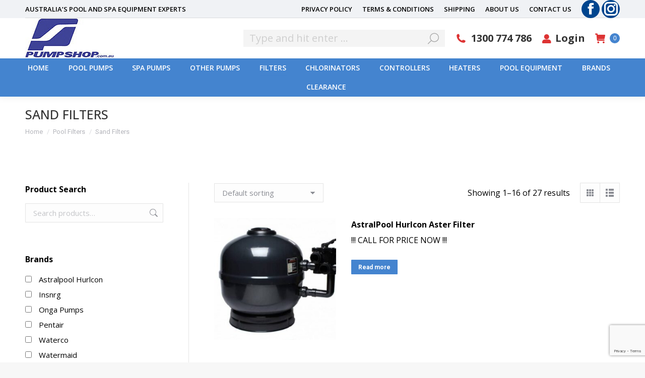

--- FILE ---
content_type: text/html; charset=UTF-8
request_url: https://pumpshop.com.au/product-category/pool-filters/sand-filters/?wc_view_mode=list
body_size: 145111
content:
<!DOCTYPE html>
<!--[if !(IE 6) | !(IE 7) | !(IE 8)  ]><!-->
<html lang="en-US" class="no-js">
<!--<![endif]-->
<head>
	<meta charset="UTF-8" />
				<meta name="viewport" content="width=device-width, initial-scale=1, maximum-scale=1, user-scalable=0"/>
			<meta name="theme-color" content="#4484cf"/>	<link rel="profile" href="https://gmpg.org/xfn/11" />
	<meta name='robots' content='index, follow, max-image-preview:large, max-snippet:-1, max-video-preview:-1' />

	<!-- This site is optimized with the Yoast SEO plugin v26.6 - https://yoast.com/wordpress/plugins/seo/ -->
	<title>Sand Filters Archives - Pump Shop</title>
	<link rel="canonical" href="https://pumpshop.com.au/product-category/pool-filters/sand-filters/" />
	<link rel="next" href="https://pumpshop.com.au/product-category/pool-filters/sand-filters/page/2/" />
	<meta property="og:locale" content="en_US" />
	<meta property="og:type" content="article" />
	<meta property="og:title" content="Sand Filters Archives - Pump Shop" />
	<meta property="og:url" content="https://pumpshop.com.au/product-category/pool-filters/sand-filters/" />
	<meta property="og:site_name" content="Pump Shop" />
	<meta name="twitter:card" content="summary_large_image" />
	<script type="application/ld+json" class="yoast-schema-graph">{"@context":"https://schema.org","@graph":[{"@type":"CollectionPage","@id":"https://pumpshop.com.au/product-category/pool-filters/sand-filters/","url":"https://pumpshop.com.au/product-category/pool-filters/sand-filters/","name":"Sand Filters Archives - Pump Shop","isPartOf":{"@id":"https://pumpshop.com.au/#website"},"primaryImageOfPage":{"@id":"https://pumpshop.com.au/product-category/pool-filters/sand-filters/#primaryimage"},"image":{"@id":"https://pumpshop.com.au/product-category/pool-filters/sand-filters/#primaryimage"},"thumbnailUrl":"https://pumpshop.com.au/wp-content/uploads/2023/12/AstralPool-Hurlcon-Aster-Filter.jpg","breadcrumb":{"@id":"https://pumpshop.com.au/product-category/pool-filters/sand-filters/#breadcrumb"},"inLanguage":"en-US"},{"@type":"ImageObject","inLanguage":"en-US","@id":"https://pumpshop.com.au/product-category/pool-filters/sand-filters/#primaryimage","url":"https://pumpshop.com.au/wp-content/uploads/2023/12/AstralPool-Hurlcon-Aster-Filter.jpg","contentUrl":"https://pumpshop.com.au/wp-content/uploads/2023/12/AstralPool-Hurlcon-Aster-Filter.jpg","width":800,"height":600},{"@type":"BreadcrumbList","@id":"https://pumpshop.com.au/product-category/pool-filters/sand-filters/#breadcrumb","itemListElement":[{"@type":"ListItem","position":1,"name":"Home","item":"https://pumpshop.com.au/"},{"@type":"ListItem","position":2,"name":"Pool Filters","item":"https://pumpshop.com.au/product-category/pool-filters/"},{"@type":"ListItem","position":3,"name":"Sand Filters"}]},{"@type":"WebSite","@id":"https://pumpshop.com.au/#website","url":"https://pumpshop.com.au/","name":"Pump Shop","description":"Australia&#039;s Pool &amp; Spa Equipment Experts","publisher":{"@id":"https://pumpshop.com.au/#organization"},"potentialAction":[{"@type":"SearchAction","target":{"@type":"EntryPoint","urlTemplate":"https://pumpshop.com.au/?s={search_term_string}"},"query-input":{"@type":"PropertyValueSpecification","valueRequired":true,"valueName":"search_term_string"}}],"inLanguage":"en-US"},{"@type":"Organization","@id":"https://pumpshop.com.au/#organization","name":"Pump Shop","url":"https://pumpshop.com.au/","logo":{"@type":"ImageObject","inLanguage":"en-US","@id":"https://pumpshop.com.au/#/schema/logo/image/","url":"https://pumpshop.com.au/wp-content/uploads/2023/12/Pump-Shop-Logo.png","contentUrl":"https://pumpshop.com.au/wp-content/uploads/2023/12/Pump-Shop-Logo.png","width":176,"height":80,"caption":"Pump Shop"},"image":{"@id":"https://pumpshop.com.au/#/schema/logo/image/"}}]}</script>
	<!-- / Yoast SEO plugin. -->


<link rel='dns-prefetch' href='//maps.googleapis.com' />
<link rel='dns-prefetch' href='//fonts.googleapis.com' />
		<style>
			.lazyload,
			.lazyloading {
				max-width: 100%;
			}
		</style>
		<style id='wp-img-auto-sizes-contain-inline-css'>
img:is([sizes=auto i],[sizes^="auto," i]){contain-intrinsic-size:3000px 1500px}
/*# sourceURL=wp-img-auto-sizes-contain-inline-css */
</style>
<link rel='stylesheet' id='sbi_styles-css' href='https://pumpshop.com.au/wp-content/plugins/instagram-feed/css/sbi-styles.min.css?ver=6.10.0' media='all' />
<style id='wp-emoji-styles-inline-css'>

	img.wp-smiley, img.emoji {
		display: inline !important;
		border: none !important;
		box-shadow: none !important;
		height: 1em !important;
		width: 1em !important;
		margin: 0 0.07em !important;
		vertical-align: -0.1em !important;
		background: none !important;
		padding: 0 !important;
	}
/*# sourceURL=wp-emoji-styles-inline-css */
</style>
<style id='wp-block-library-inline-css'>
:root{--wp-block-synced-color:#7a00df;--wp-block-synced-color--rgb:122,0,223;--wp-bound-block-color:var(--wp-block-synced-color);--wp-editor-canvas-background:#ddd;--wp-admin-theme-color:#007cba;--wp-admin-theme-color--rgb:0,124,186;--wp-admin-theme-color-darker-10:#006ba1;--wp-admin-theme-color-darker-10--rgb:0,107,160.5;--wp-admin-theme-color-darker-20:#005a87;--wp-admin-theme-color-darker-20--rgb:0,90,135;--wp-admin-border-width-focus:2px}@media (min-resolution:192dpi){:root{--wp-admin-border-width-focus:1.5px}}.wp-element-button{cursor:pointer}:root .has-very-light-gray-background-color{background-color:#eee}:root .has-very-dark-gray-background-color{background-color:#313131}:root .has-very-light-gray-color{color:#eee}:root .has-very-dark-gray-color{color:#313131}:root .has-vivid-green-cyan-to-vivid-cyan-blue-gradient-background{background:linear-gradient(135deg,#00d084,#0693e3)}:root .has-purple-crush-gradient-background{background:linear-gradient(135deg,#34e2e4,#4721fb 50%,#ab1dfe)}:root .has-hazy-dawn-gradient-background{background:linear-gradient(135deg,#faaca8,#dad0ec)}:root .has-subdued-olive-gradient-background{background:linear-gradient(135deg,#fafae1,#67a671)}:root .has-atomic-cream-gradient-background{background:linear-gradient(135deg,#fdd79a,#004a59)}:root .has-nightshade-gradient-background{background:linear-gradient(135deg,#330968,#31cdcf)}:root .has-midnight-gradient-background{background:linear-gradient(135deg,#020381,#2874fc)}:root{--wp--preset--font-size--normal:16px;--wp--preset--font-size--huge:42px}.has-regular-font-size{font-size:1em}.has-larger-font-size{font-size:2.625em}.has-normal-font-size{font-size:var(--wp--preset--font-size--normal)}.has-huge-font-size{font-size:var(--wp--preset--font-size--huge)}.has-text-align-center{text-align:center}.has-text-align-left{text-align:left}.has-text-align-right{text-align:right}.has-fit-text{white-space:nowrap!important}#end-resizable-editor-section{display:none}.aligncenter{clear:both}.items-justified-left{justify-content:flex-start}.items-justified-center{justify-content:center}.items-justified-right{justify-content:flex-end}.items-justified-space-between{justify-content:space-between}.screen-reader-text{border:0;clip-path:inset(50%);height:1px;margin:-1px;overflow:hidden;padding:0;position:absolute;width:1px;word-wrap:normal!important}.screen-reader-text:focus{background-color:#ddd;clip-path:none;color:#444;display:block;font-size:1em;height:auto;left:5px;line-height:normal;padding:15px 23px 14px;text-decoration:none;top:5px;width:auto;z-index:100000}html :where(.has-border-color){border-style:solid}html :where([style*=border-top-color]){border-top-style:solid}html :where([style*=border-right-color]){border-right-style:solid}html :where([style*=border-bottom-color]){border-bottom-style:solid}html :where([style*=border-left-color]){border-left-style:solid}html :where([style*=border-width]){border-style:solid}html :where([style*=border-top-width]){border-top-style:solid}html :where([style*=border-right-width]){border-right-style:solid}html :where([style*=border-bottom-width]){border-bottom-style:solid}html :where([style*=border-left-width]){border-left-style:solid}html :where(img[class*=wp-image-]){height:auto;max-width:100%}:where(figure){margin:0 0 1em}html :where(.is-position-sticky){--wp-admin--admin-bar--position-offset:var(--wp-admin--admin-bar--height,0px)}@media screen and (max-width:600px){html :where(.is-position-sticky){--wp-admin--admin-bar--position-offset:0px}}

/*# sourceURL=wp-block-library-inline-css */
</style><link rel='stylesheet' id='wc-blocks-style-css' href='https://pumpshop.com.au/wp-content/plugins/woocommerce/assets/client/blocks/wc-blocks.css?ver=wc-10.4.3' media='all' />
<style id='global-styles-inline-css'>
:root{--wp--preset--aspect-ratio--square: 1;--wp--preset--aspect-ratio--4-3: 4/3;--wp--preset--aspect-ratio--3-4: 3/4;--wp--preset--aspect-ratio--3-2: 3/2;--wp--preset--aspect-ratio--2-3: 2/3;--wp--preset--aspect-ratio--16-9: 16/9;--wp--preset--aspect-ratio--9-16: 9/16;--wp--preset--color--black: #000000;--wp--preset--color--cyan-bluish-gray: #abb8c3;--wp--preset--color--white: #FFF;--wp--preset--color--pale-pink: #f78da7;--wp--preset--color--vivid-red: #cf2e2e;--wp--preset--color--luminous-vivid-orange: #ff6900;--wp--preset--color--luminous-vivid-amber: #fcb900;--wp--preset--color--light-green-cyan: #7bdcb5;--wp--preset--color--vivid-green-cyan: #00d084;--wp--preset--color--pale-cyan-blue: #8ed1fc;--wp--preset--color--vivid-cyan-blue: #0693e3;--wp--preset--color--vivid-purple: #9b51e0;--wp--preset--color--accent: #4484cf;--wp--preset--color--dark-gray: #111;--wp--preset--color--light-gray: #767676;--wp--preset--gradient--vivid-cyan-blue-to-vivid-purple: linear-gradient(135deg,rgb(6,147,227) 0%,rgb(155,81,224) 100%);--wp--preset--gradient--light-green-cyan-to-vivid-green-cyan: linear-gradient(135deg,rgb(122,220,180) 0%,rgb(0,208,130) 100%);--wp--preset--gradient--luminous-vivid-amber-to-luminous-vivid-orange: linear-gradient(135deg,rgb(252,185,0) 0%,rgb(255,105,0) 100%);--wp--preset--gradient--luminous-vivid-orange-to-vivid-red: linear-gradient(135deg,rgb(255,105,0) 0%,rgb(207,46,46) 100%);--wp--preset--gradient--very-light-gray-to-cyan-bluish-gray: linear-gradient(135deg,rgb(238,238,238) 0%,rgb(169,184,195) 100%);--wp--preset--gradient--cool-to-warm-spectrum: linear-gradient(135deg,rgb(74,234,220) 0%,rgb(151,120,209) 20%,rgb(207,42,186) 40%,rgb(238,44,130) 60%,rgb(251,105,98) 80%,rgb(254,248,76) 100%);--wp--preset--gradient--blush-light-purple: linear-gradient(135deg,rgb(255,206,236) 0%,rgb(152,150,240) 100%);--wp--preset--gradient--blush-bordeaux: linear-gradient(135deg,rgb(254,205,165) 0%,rgb(254,45,45) 50%,rgb(107,0,62) 100%);--wp--preset--gradient--luminous-dusk: linear-gradient(135deg,rgb(255,203,112) 0%,rgb(199,81,192) 50%,rgb(65,88,208) 100%);--wp--preset--gradient--pale-ocean: linear-gradient(135deg,rgb(255,245,203) 0%,rgb(182,227,212) 50%,rgb(51,167,181) 100%);--wp--preset--gradient--electric-grass: linear-gradient(135deg,rgb(202,248,128) 0%,rgb(113,206,126) 100%);--wp--preset--gradient--midnight: linear-gradient(135deg,rgb(2,3,129) 0%,rgb(40,116,252) 100%);--wp--preset--font-size--small: 13px;--wp--preset--font-size--medium: 20px;--wp--preset--font-size--large: 36px;--wp--preset--font-size--x-large: 42px;--wp--preset--spacing--20: 0.44rem;--wp--preset--spacing--30: 0.67rem;--wp--preset--spacing--40: 1rem;--wp--preset--spacing--50: 1.5rem;--wp--preset--spacing--60: 2.25rem;--wp--preset--spacing--70: 3.38rem;--wp--preset--spacing--80: 5.06rem;--wp--preset--shadow--natural: 6px 6px 9px rgba(0, 0, 0, 0.2);--wp--preset--shadow--deep: 12px 12px 50px rgba(0, 0, 0, 0.4);--wp--preset--shadow--sharp: 6px 6px 0px rgba(0, 0, 0, 0.2);--wp--preset--shadow--outlined: 6px 6px 0px -3px rgb(255, 255, 255), 6px 6px rgb(0, 0, 0);--wp--preset--shadow--crisp: 6px 6px 0px rgb(0, 0, 0);}:where(.is-layout-flex){gap: 0.5em;}:where(.is-layout-grid){gap: 0.5em;}body .is-layout-flex{display: flex;}.is-layout-flex{flex-wrap: wrap;align-items: center;}.is-layout-flex > :is(*, div){margin: 0;}body .is-layout-grid{display: grid;}.is-layout-grid > :is(*, div){margin: 0;}:where(.wp-block-columns.is-layout-flex){gap: 2em;}:where(.wp-block-columns.is-layout-grid){gap: 2em;}:where(.wp-block-post-template.is-layout-flex){gap: 1.25em;}:where(.wp-block-post-template.is-layout-grid){gap: 1.25em;}.has-black-color{color: var(--wp--preset--color--black) !important;}.has-cyan-bluish-gray-color{color: var(--wp--preset--color--cyan-bluish-gray) !important;}.has-white-color{color: var(--wp--preset--color--white) !important;}.has-pale-pink-color{color: var(--wp--preset--color--pale-pink) !important;}.has-vivid-red-color{color: var(--wp--preset--color--vivid-red) !important;}.has-luminous-vivid-orange-color{color: var(--wp--preset--color--luminous-vivid-orange) !important;}.has-luminous-vivid-amber-color{color: var(--wp--preset--color--luminous-vivid-amber) !important;}.has-light-green-cyan-color{color: var(--wp--preset--color--light-green-cyan) !important;}.has-vivid-green-cyan-color{color: var(--wp--preset--color--vivid-green-cyan) !important;}.has-pale-cyan-blue-color{color: var(--wp--preset--color--pale-cyan-blue) !important;}.has-vivid-cyan-blue-color{color: var(--wp--preset--color--vivid-cyan-blue) !important;}.has-vivid-purple-color{color: var(--wp--preset--color--vivid-purple) !important;}.has-black-background-color{background-color: var(--wp--preset--color--black) !important;}.has-cyan-bluish-gray-background-color{background-color: var(--wp--preset--color--cyan-bluish-gray) !important;}.has-white-background-color{background-color: var(--wp--preset--color--white) !important;}.has-pale-pink-background-color{background-color: var(--wp--preset--color--pale-pink) !important;}.has-vivid-red-background-color{background-color: var(--wp--preset--color--vivid-red) !important;}.has-luminous-vivid-orange-background-color{background-color: var(--wp--preset--color--luminous-vivid-orange) !important;}.has-luminous-vivid-amber-background-color{background-color: var(--wp--preset--color--luminous-vivid-amber) !important;}.has-light-green-cyan-background-color{background-color: var(--wp--preset--color--light-green-cyan) !important;}.has-vivid-green-cyan-background-color{background-color: var(--wp--preset--color--vivid-green-cyan) !important;}.has-pale-cyan-blue-background-color{background-color: var(--wp--preset--color--pale-cyan-blue) !important;}.has-vivid-cyan-blue-background-color{background-color: var(--wp--preset--color--vivid-cyan-blue) !important;}.has-vivid-purple-background-color{background-color: var(--wp--preset--color--vivid-purple) !important;}.has-black-border-color{border-color: var(--wp--preset--color--black) !important;}.has-cyan-bluish-gray-border-color{border-color: var(--wp--preset--color--cyan-bluish-gray) !important;}.has-white-border-color{border-color: var(--wp--preset--color--white) !important;}.has-pale-pink-border-color{border-color: var(--wp--preset--color--pale-pink) !important;}.has-vivid-red-border-color{border-color: var(--wp--preset--color--vivid-red) !important;}.has-luminous-vivid-orange-border-color{border-color: var(--wp--preset--color--luminous-vivid-orange) !important;}.has-luminous-vivid-amber-border-color{border-color: var(--wp--preset--color--luminous-vivid-amber) !important;}.has-light-green-cyan-border-color{border-color: var(--wp--preset--color--light-green-cyan) !important;}.has-vivid-green-cyan-border-color{border-color: var(--wp--preset--color--vivid-green-cyan) !important;}.has-pale-cyan-blue-border-color{border-color: var(--wp--preset--color--pale-cyan-blue) !important;}.has-vivid-cyan-blue-border-color{border-color: var(--wp--preset--color--vivid-cyan-blue) !important;}.has-vivid-purple-border-color{border-color: var(--wp--preset--color--vivid-purple) !important;}.has-vivid-cyan-blue-to-vivid-purple-gradient-background{background: var(--wp--preset--gradient--vivid-cyan-blue-to-vivid-purple) !important;}.has-light-green-cyan-to-vivid-green-cyan-gradient-background{background: var(--wp--preset--gradient--light-green-cyan-to-vivid-green-cyan) !important;}.has-luminous-vivid-amber-to-luminous-vivid-orange-gradient-background{background: var(--wp--preset--gradient--luminous-vivid-amber-to-luminous-vivid-orange) !important;}.has-luminous-vivid-orange-to-vivid-red-gradient-background{background: var(--wp--preset--gradient--luminous-vivid-orange-to-vivid-red) !important;}.has-very-light-gray-to-cyan-bluish-gray-gradient-background{background: var(--wp--preset--gradient--very-light-gray-to-cyan-bluish-gray) !important;}.has-cool-to-warm-spectrum-gradient-background{background: var(--wp--preset--gradient--cool-to-warm-spectrum) !important;}.has-blush-light-purple-gradient-background{background: var(--wp--preset--gradient--blush-light-purple) !important;}.has-blush-bordeaux-gradient-background{background: var(--wp--preset--gradient--blush-bordeaux) !important;}.has-luminous-dusk-gradient-background{background: var(--wp--preset--gradient--luminous-dusk) !important;}.has-pale-ocean-gradient-background{background: var(--wp--preset--gradient--pale-ocean) !important;}.has-electric-grass-gradient-background{background: var(--wp--preset--gradient--electric-grass) !important;}.has-midnight-gradient-background{background: var(--wp--preset--gradient--midnight) !important;}.has-small-font-size{font-size: var(--wp--preset--font-size--small) !important;}.has-medium-font-size{font-size: var(--wp--preset--font-size--medium) !important;}.has-large-font-size{font-size: var(--wp--preset--font-size--large) !important;}.has-x-large-font-size{font-size: var(--wp--preset--font-size--x-large) !important;}
/*# sourceURL=global-styles-inline-css */
</style>

<style id='classic-theme-styles-inline-css'>
/*! This file is auto-generated */
.wp-block-button__link{color:#fff;background-color:#32373c;border-radius:9999px;box-shadow:none;text-decoration:none;padding:calc(.667em + 2px) calc(1.333em + 2px);font-size:1.125em}.wp-block-file__button{background:#32373c;color:#fff;text-decoration:none}
/*# sourceURL=/wp-includes/css/classic-themes.min.css */
</style>
<link rel='stylesheet' id='contact-form-7-css' href='https://pumpshop.com.au/wp-content/plugins/contact-form-7/includes/css/styles.css?ver=6.1.4' media='all' />
<style id='woocommerce-inline-inline-css'>
.woocommerce form .form-row .required { visibility: visible; }
/*# sourceURL=woocommerce-inline-inline-css */
</style>
<link rel='stylesheet' id='grw-public-main-css-css' href='https://pumpshop.com.au/wp-content/plugins/widget-google-reviews/assets/css/public-main.css?ver=c59978f3d05d4c459b024050d912c64b' media='all' />
<link rel='stylesheet' id='the7-font-css' href='https://pumpshop.com.au/wp-content/themes/dt-the7/fonts/icomoon-the7-font/icomoon-the7-font.min.css?ver=14.0.0' media='all' />
<link rel='stylesheet' id='the7-awesome-fonts-css' href='https://pumpshop.com.au/wp-content/themes/dt-the7/fonts/FontAwesome/css/all.min.css?ver=14.0.0' media='all' />
<link rel='stylesheet' id='the7-awesome-fonts-back-css' href='https://pumpshop.com.au/wp-content/themes/dt-the7/fonts/FontAwesome/back-compat.min.css?ver=14.0.0' media='all' />
<link rel='stylesheet' id='the7-Defaults-css' href='https://pumpshop.com.au/wp-content/uploads/smile_fonts/Defaults/Defaults.css?ver=c59978f3d05d4c459b024050d912c64b' media='all' />
<link rel='stylesheet' id='pwb-styles-frontend-css' href='https://pumpshop.com.au/wp-content/plugins/perfect-woocommerce-brands/build/frontend/css/style.css?ver=3.6.8' media='all' />
<link rel='stylesheet' id='dt-web-fonts-css' href='https://fonts.googleapis.com/css?family=Roboto:400,500,600,700%7COpen+Sans:400,400italic,500,600,700%7CRoboto+Condensed:400,600,700' media='all' />
<link rel='stylesheet' id='dt-main-css' href='https://pumpshop.com.au/wp-content/themes/dt-the7/css/main.min.css?ver=14.0.0' media='all' />
<style id='dt-main-inline-css'>
body #load {
  display: block;
  height: 100%;
  overflow: hidden;
  position: fixed;
  width: 100%;
  z-index: 9901;
  opacity: 1;
  visibility: visible;
  transition: all .35s ease-out;
}
.load-wrap {
  width: 100%;
  height: 100%;
  background-position: center center;
  background-repeat: no-repeat;
  text-align: center;
  display: -ms-flexbox;
  display: -ms-flex;
  display: flex;
  -ms-align-items: center;
  -ms-flex-align: center;
  align-items: center;
  -ms-flex-flow: column wrap;
  flex-flow: column wrap;
  -ms-flex-pack: center;
  -ms-justify-content: center;
  justify-content: center;
}
.load-wrap > svg {
  position: absolute;
  top: 50%;
  left: 50%;
  transform: translate(-50%,-50%);
}
#load {
  background: var(--the7-elementor-beautiful-loading-bg,#ffffff);
  --the7-beautiful-spinner-color2: var(--the7-beautiful-spinner-color,rgba(51,51,51,0.3));
}

/*# sourceURL=dt-main-inline-css */
</style>
<link rel='stylesheet' id='the7-custom-scrollbar-css' href='https://pumpshop.com.au/wp-content/themes/dt-the7/lib/custom-scrollbar/custom-scrollbar.min.css?ver=14.0.0' media='all' />
<link rel='stylesheet' id='the7-wpbakery-css' href='https://pumpshop.com.au/wp-content/themes/dt-the7/css/wpbakery.min.css?ver=14.0.0' media='all' />
<link rel='stylesheet' id='the7-css-vars-css' href='https://pumpshop.com.au/wp-content/uploads/the7-css/css-vars.css?ver=820acb1daf65' media='all' />
<link rel='stylesheet' id='dt-custom-css' href='https://pumpshop.com.au/wp-content/uploads/the7-css/custom.css?ver=820acb1daf65' media='all' />
<link rel='stylesheet' id='wc-dt-custom-css' href='https://pumpshop.com.au/wp-content/uploads/the7-css/compatibility/wc-dt-custom.css?ver=820acb1daf65' media='all' />
<link rel='stylesheet' id='dt-media-css' href='https://pumpshop.com.au/wp-content/uploads/the7-css/media.css?ver=820acb1daf65' media='all' />
<link rel='stylesheet' id='the7-mega-menu-css' href='https://pumpshop.com.au/wp-content/uploads/the7-css/mega-menu.css?ver=820acb1daf65' media='all' />
<link rel='stylesheet' id='the7-elements-css' href='https://pumpshop.com.au/wp-content/uploads/the7-css/post-type-dynamic.css?ver=820acb1daf65' media='all' />
<link rel='stylesheet' id='style-css' href='https://pumpshop.com.au/wp-content/themes/dt-the7/style.css?ver=14.0.0' media='all' />
<link rel='stylesheet' id='ultimate-vc-addons-style-min-css' href='https://pumpshop.com.au/wp-content/plugins/Ultimate_VC_Addons/assets/min-css/ultimate.min.css?ver=3.21.2' media='all' />
<link rel='stylesheet' id='ultimate-vc-addons-icons-css' href='https://pumpshop.com.au/wp-content/plugins/Ultimate_VC_Addons/assets/css/icons.css?ver=3.21.2' media='all' />
<link rel='stylesheet' id='ultimate-vc-addons-vidcons-css' href='https://pumpshop.com.au/wp-content/plugins/Ultimate_VC_Addons/assets/fonts/vidcons.css?ver=3.21.2' media='all' />
<script src="https://pumpshop.com.au/wp-includes/js/jquery/jquery.min.js?ver=3.7.1" id="jquery-core-js"></script>
<script src="https://pumpshop.com.au/wp-includes/js/jquery/jquery-migrate.min.js?ver=3.4.1" id="jquery-migrate-js"></script>
<script src="https://pumpshop.com.au/wp-content/plugins/woocommerce/assets/js/jquery-blockui/jquery.blockUI.min.js?ver=2.7.0-wc.10.4.3" id="wc-jquery-blockui-js" data-wp-strategy="defer"></script>
<script id="wc-add-to-cart-js-extra">
var wc_add_to_cart_params = {"ajax_url":"/wp-admin/admin-ajax.php","wc_ajax_url":"/?wc-ajax=%%endpoint%%","i18n_view_cart":"View cart","cart_url":"https://pumpshop.com.au/cart/","is_cart":"","cart_redirect_after_add":"no"};
//# sourceURL=wc-add-to-cart-js-extra
</script>
<script src="https://pumpshop.com.au/wp-content/plugins/woocommerce/assets/js/frontend/add-to-cart.min.js?ver=10.4.3" id="wc-add-to-cart-js" data-wp-strategy="defer"></script>
<script src="https://pumpshop.com.au/wp-content/plugins/woocommerce/assets/js/js-cookie/js.cookie.min.js?ver=2.1.4-wc.10.4.3" id="wc-js-cookie-js" defer data-wp-strategy="defer"></script>
<script id="woocommerce-js-extra">
var woocommerce_params = {"ajax_url":"/wp-admin/admin-ajax.php","wc_ajax_url":"/?wc-ajax=%%endpoint%%","i18n_password_show":"Show password","i18n_password_hide":"Hide password"};
//# sourceURL=woocommerce-js-extra
</script>
<script src="https://pumpshop.com.au/wp-content/plugins/woocommerce/assets/js/frontend/woocommerce.min.js?ver=10.4.3" id="woocommerce-js" defer data-wp-strategy="defer"></script>
<script src="https://pumpshop.com.au/wp-content/plugins/js_composer/assets/js/vendors/woocommerce-add-to-cart.js?ver=8.7.2" id="vc_woocommerce-add-to-cart-js-js"></script>
<script defer="defer" src="https://pumpshop.com.au/wp-content/plugins/widget-google-reviews/assets/js/public-main.js?ver=c59978f3d05d4c459b024050d912c64b" id="grw-public-main-js-js"></script>
<script id="dt-above-fold-js-extra">
var dtLocal = {"themeUrl":"https://pumpshop.com.au/wp-content/themes/dt-the7","passText":"To view this protected post, enter the password below:","moreButtonText":{"loading":"Loading...","loadMore":"Load more"},"postID":"2183","ajaxurl":"https://pumpshop.com.au/wp-admin/admin-ajax.php","REST":{"baseUrl":"https://pumpshop.com.au/wp-json/the7/v1","endpoints":{"sendMail":"/send-mail"}},"contactMessages":{"required":"One or more fields have an error. Please check and try again.","terms":"Please accept the privacy policy.","fillTheCaptchaError":"Please, fill the captcha."},"captchaSiteKey":"","ajaxNonce":"6f98a6e658","pageData":{"type":"archive","template":null,"layout":"masonry"},"themeSettings":{"smoothScroll":"off","lazyLoading":false,"desktopHeader":{"height":150},"ToggleCaptionEnabled":"disabled","ToggleCaption":"Navigation","floatingHeader":{"showAfter":140,"showMenu":true,"height":60,"logo":{"showLogo":false,"html":"\u003Cimg class=\" preload-me\" src=\"https://pumpshop.com.au/wp-content/themes/dt-the7/inc/presets/images/full/skin11r.header-style-floating-logo-regular.png\" srcset=\"https://pumpshop.com.au/wp-content/themes/dt-the7/inc/presets/images/full/skin11r.header-style-floating-logo-regular.png 44w, https://pumpshop.com.au/wp-content/themes/dt-the7/inc/presets/images/full/skin11r.header-style-floating-logo-hd.png 88w\" width=\"44\" height=\"44\"   sizes=\"44px\" alt=\"Pump Shop\" /\u003E","url":"https://pumpshop.com.au/"}},"topLine":{"floatingTopLine":{"logo":{"showLogo":false,"html":""}}},"mobileHeader":{"firstSwitchPoint":1050,"secondSwitchPoint":778,"firstSwitchPointHeight":80,"secondSwitchPointHeight":60,"mobileToggleCaptionEnabled":"disabled","mobileToggleCaption":"Menu"},"stickyMobileHeaderFirstSwitch":{"logo":{"html":"\u003Cimg class=\" preload-me\" src=\"https://pumpshop.com.au/wp-content/uploads/2023/12/Pump-Shop-Logo.png\" srcset=\"https://pumpshop.com.au/wp-content/uploads/2023/12/Pump-Shop-Logo.png 176w\" width=\"176\" height=\"80\"   sizes=\"176px\" alt=\"Pump Shop\" /\u003E"}},"stickyMobileHeaderSecondSwitch":{"logo":{"html":"\u003Cimg class=\" preload-me\" src=\"https://pumpshop.com.au/wp-content/uploads/2023/12/Pump-Shop-Logo.png\" srcset=\"https://pumpshop.com.au/wp-content/uploads/2023/12/Pump-Shop-Logo.png 176w\" width=\"176\" height=\"80\"   sizes=\"176px\" alt=\"Pump Shop\" /\u003E"}},"sidebar":{"switchPoint":990},"boxedWidth":"1340px"},"VCMobileScreenWidth":"768","wcCartFragmentHash":"f674047e87aed3b9bb41798c341120de"};
var dtShare = {"shareButtonText":{"facebook":"Share on Facebook","twitter":"Share on X","pinterest":"Pin it","linkedin":"Share on Linkedin","whatsapp":"Share on Whatsapp"},"overlayOpacity":"85"};
//# sourceURL=dt-above-fold-js-extra
</script>
<script src="https://pumpshop.com.au/wp-content/themes/dt-the7/js/above-the-fold.min.js?ver=14.0.0" id="dt-above-fold-js"></script>
<script src="https://pumpshop.com.au/wp-content/themes/dt-the7/js/compatibility/woocommerce/woocommerce.min.js?ver=14.0.0" id="dt-woocommerce-js"></script>
<script src="https://pumpshop.com.au/wp-content/plugins/Ultimate_VC_Addons/assets/min-js/modernizr-custom.min.js?ver=3.21.2" id="ultimate-vc-addons-modernizr-js"></script>
<script src="https://pumpshop.com.au/wp-content/plugins/Ultimate_VC_Addons/assets/min-js/jquery-ui.min.js?ver=3.21.2" id="jquery_ui-js"></script>
<script src="https://maps.googleapis.com/maps/api/js" id="ultimate-vc-addons-googleapis-js"></script>
<script src="https://pumpshop.com.au/wp-includes/js/jquery/ui/core.min.js?ver=1.13.3" id="jquery-ui-core-js"></script>
<script src="https://pumpshop.com.au/wp-includes/js/jquery/ui/mouse.min.js?ver=1.13.3" id="jquery-ui-mouse-js"></script>
<script src="https://pumpshop.com.au/wp-includes/js/jquery/ui/slider.min.js?ver=1.13.3" id="jquery-ui-slider-js"></script>
<script src="https://pumpshop.com.au/wp-content/plugins/Ultimate_VC_Addons/assets/min-js/jquery-ui-labeledslider.min.js?ver=3.21.2" id="ultimate-vc-addons_range_tick-js"></script>
<script src="https://pumpshop.com.au/wp-content/plugins/Ultimate_VC_Addons/assets/min-js/ultimate.min.js?ver=3.21.2" id="ultimate-vc-addons-script-js"></script>
<script src="https://pumpshop.com.au/wp-content/plugins/Ultimate_VC_Addons/assets/min-js/modal-all.min.js?ver=3.21.2" id="ultimate-vc-addons-modal-all-js"></script>
<script src="https://pumpshop.com.au/wp-content/plugins/Ultimate_VC_Addons/assets/min-js/jparallax.min.js?ver=3.21.2" id="ultimate-vc-addons-jquery.shake-js"></script>
<script src="https://pumpshop.com.au/wp-content/plugins/Ultimate_VC_Addons/assets/min-js/vhparallax.min.js?ver=3.21.2" id="ultimate-vc-addons-jquery.vhparallax-js"></script>
<script src="https://pumpshop.com.au/wp-content/plugins/Ultimate_VC_Addons/assets/min-js/ultimate_bg.min.js?ver=3.21.2" id="ultimate-vc-addons-row-bg-js"></script>
<script src="https://pumpshop.com.au/wp-content/plugins/Ultimate_VC_Addons/assets/min-js/mb-YTPlayer.min.js?ver=3.21.2" id="ultimate-vc-addons-jquery.ytplayer-js"></script>
<script></script><link rel="https://api.w.org/" href="https://pumpshop.com.au/wp-json/" /><link rel="alternate" title="JSON" type="application/json" href="https://pumpshop.com.au/wp-json/wp/v2/product_cat/19" /><link rel="EditURI" type="application/rsd+xml" title="RSD" href="https://pumpshop.com.au/xmlrpc.php?rsd" />

<!-- This website runs the Product Feed PRO for WooCommerce by AdTribes.io plugin - version woocommercesea_option_installed_version -->
		<script>
			document.documentElement.className = document.documentElement.className.replace('no-js', 'js');
		</script>
				<style>
			.no-js img.lazyload {
				display: none;
			}

			figure.wp-block-image img.lazyloading {
				min-width: 150px;
			}

			.lazyload,
			.lazyloading {
				--smush-placeholder-width: 100px;
				--smush-placeholder-aspect-ratio: 1/1;
				width: var(--smush-image-width, var(--smush-placeholder-width)) !important;
				aspect-ratio: var(--smush-image-aspect-ratio, var(--smush-placeholder-aspect-ratio)) !important;
			}

						.lazyload, .lazyloading {
				opacity: 0;
			}

			.lazyloaded {
				opacity: 1;
				transition: opacity 400ms;
				transition-delay: 0ms;
			}

					</style>
			<noscript><style>.woocommerce-product-gallery{ opacity: 1 !important; }</style></noscript>
	<meta name="generator" content="Powered by WPBakery Page Builder - drag and drop page builder for WordPress."/>
<meta name="generator" content="Powered by Slider Revolution 6.7.38 - responsive, Mobile-Friendly Slider Plugin for WordPress with comfortable drag and drop interface." />
<script type="text/javascript" id="the7-loader-script">
document.addEventListener("DOMContentLoaded", function(event) {
	var load = document.getElementById("load");
	if(!load.classList.contains('loader-removed')){
		var removeLoading = setTimeout(function() {
			load.className += " loader-removed";
		}, 300);
	}
});
</script>
		<link rel="icon" href="https://pumpshop.com.au/wp-content/uploads/2024/01/cropped-pumpshop-icon.16.png" type="image/png" sizes="16x16"/><link rel="icon" href="https://pumpshop.com.au/wp-content/uploads/2024/01/cropped-pumpshop-icon.32.png" type="image/png" sizes="32x32"/><link rel="apple-touch-icon" href="https://pumpshop.com.au/wp-content/uploads/2024/01/cropped-pumpshop-icon60.png"><link rel="apple-touch-icon" sizes="76x76" href="https://pumpshop.com.au/wp-content/uploads/2024/01/cropped-pumpshop-icon75.png"><link rel="apple-touch-icon" sizes="120x120" href="https://pumpshop.com.au/wp-content/uploads/2024/01/cropped-pumpshop-icon120.png"><link rel="apple-touch-icon" sizes="152x152" href="https://pumpshop.com.au/wp-content/uploads/2024/01/cropped-pumpshop-icon152.png"><script>function setREVStartSize(e){
			//window.requestAnimationFrame(function() {
				window.RSIW = window.RSIW===undefined ? window.innerWidth : window.RSIW;
				window.RSIH = window.RSIH===undefined ? window.innerHeight : window.RSIH;
				try {
					var pw = document.getElementById(e.c).parentNode.offsetWidth,
						newh;
					pw = pw===0 || isNaN(pw) || (e.l=="fullwidth" || e.layout=="fullwidth") ? window.RSIW : pw;
					e.tabw = e.tabw===undefined ? 0 : parseInt(e.tabw);
					e.thumbw = e.thumbw===undefined ? 0 : parseInt(e.thumbw);
					e.tabh = e.tabh===undefined ? 0 : parseInt(e.tabh);
					e.thumbh = e.thumbh===undefined ? 0 : parseInt(e.thumbh);
					e.tabhide = e.tabhide===undefined ? 0 : parseInt(e.tabhide);
					e.thumbhide = e.thumbhide===undefined ? 0 : parseInt(e.thumbhide);
					e.mh = e.mh===undefined || e.mh=="" || e.mh==="auto" ? 0 : parseInt(e.mh,0);
					if(e.layout==="fullscreen" || e.l==="fullscreen")
						newh = Math.max(e.mh,window.RSIH);
					else{
						e.gw = Array.isArray(e.gw) ? e.gw : [e.gw];
						for (var i in e.rl) if (e.gw[i]===undefined || e.gw[i]===0) e.gw[i] = e.gw[i-1];
						e.gh = e.el===undefined || e.el==="" || (Array.isArray(e.el) && e.el.length==0)? e.gh : e.el;
						e.gh = Array.isArray(e.gh) ? e.gh : [e.gh];
						for (var i in e.rl) if (e.gh[i]===undefined || e.gh[i]===0) e.gh[i] = e.gh[i-1];
											
						var nl = new Array(e.rl.length),
							ix = 0,
							sl;
						e.tabw = e.tabhide>=pw ? 0 : e.tabw;
						e.thumbw = e.thumbhide>=pw ? 0 : e.thumbw;
						e.tabh = e.tabhide>=pw ? 0 : e.tabh;
						e.thumbh = e.thumbhide>=pw ? 0 : e.thumbh;
						for (var i in e.rl) nl[i] = e.rl[i]<window.RSIW ? 0 : e.rl[i];
						sl = nl[0];
						for (var i in nl) if (sl>nl[i] && nl[i]>0) { sl = nl[i]; ix=i;}
						var m = pw>(e.gw[ix]+e.tabw+e.thumbw) ? 1 : (pw-(e.tabw+e.thumbw)) / (e.gw[ix]);
						newh =  (e.gh[ix] * m) + (e.tabh + e.thumbh);
					}
					var el = document.getElementById(e.c);
					if (el!==null && el) el.style.height = newh+"px";
					el = document.getElementById(e.c+"_wrapper");
					if (el!==null && el) {
						el.style.height = newh+"px";
						el.style.display = "block";
					}
				} catch(e){
					console.log("Failure at Presize of Slider:" + e)
				}
			//});
		  };</script>
<noscript><style> .wpb_animate_when_almost_visible { opacity: 1; }</style></noscript><!-- Google tag (gtag.js) -->
<script async src="https://www.googletagmanager.com/gtag/js?id=G-JE78NB50TN"></script>
<script>
  window.dataLayer = window.dataLayer || [];
  function gtag(){dataLayer.push(arguments);}
  gtag('js', new Date());

  gtag('config', 'G-JE78NB50TN');
</script>
<style id='the7-custom-inline-css' type='text/css'>
/* Adding a ribbon to the sale badge */

.onsale::before {

content: "Clearance"; /* Text content of the ribbon */

position: relative; /* Position relative to the badge */

top: -10px; /* Adjust vertical position */

left: -10px; /* Adjust horizontal position */

background-color: #ff0000; /* Ribbon color */

color: #ffffff; /* Text color */

padding: 5px; /* Adjust padding for size */

	transform: rotate(-45deg); /* Rotate the ribbon */}

.checkout-button {
  display: -ms-flexbox !important;
  display: -ms-flex !important;
  display: flex !important;
  margin-bottom: 20px !important;
}
</style>
<link rel='stylesheet' id='wc-stripe-blocks-checkout-style-css' href='https://pumpshop.com.au/wp-content/plugins/woocommerce-gateway-stripe/build/upe-blocks.css?ver=1e1661bb3db973deba05' media='all' />
<link rel='stylesheet' id='rs-plugin-settings-css' href='//pumpshop.com.au/wp-content/plugins/revslider/sr6/assets/css/rs6.css?ver=6.7.38' media='all' />
<style id='rs-plugin-settings-inline-css'>
#rs-demo-id {}
/*# sourceURL=rs-plugin-settings-inline-css */
</style>
</head>
<body id="the7-body" class="archive tax-product_cat term-sand-filters term-19 wp-embed-responsive wp-theme-dt-the7 theme-dt-the7 the7-core-ver-2.7.12 woocommerce woocommerce-page woocommerce-no-js layout-masonry description-under-image dt-responsive-on right-mobile-menu-close-icon ouside-menu-close-icon mobile-hamburger-close-bg-enable mobile-hamburger-close-bg-hover-enable  fade-medium-mobile-menu-close-icon fade-medium-menu-close-icon srcset-enabled btn-flat custom-btn-color custom-btn-hover-color phantom-fade phantom-line-decoration phantom-logo-off sticky-mobile-header top-header first-switch-logo-left first-switch-menu-right second-switch-logo-left second-switch-menu-right right-mobile-menu layzr-loading-on no-avatars dt-wc-sidebar-collapse popup-message-style the7-ver-14.0.0 dt-fa-compatibility wpb-js-composer js-comp-ver-8.7.2 vc_responsive">
<!-- The7 14.0.0 -->
<div id="load" class="spinner-loader">
	<div class="load-wrap"><style type="text/css">
    [class*="the7-spinner-animate-"]{
        animation: spinner-animation 1s cubic-bezier(1,1,1,1) infinite;
        x:46.5px;
        y:40px;
        width:7px;
        height:20px;
        fill:var(--the7-beautiful-spinner-color2);
        opacity: 0.2;
    }
    .the7-spinner-animate-2{
        animation-delay: 0.083s;
    }
    .the7-spinner-animate-3{
        animation-delay: 0.166s;
    }
    .the7-spinner-animate-4{
         animation-delay: 0.25s;
    }
    .the7-spinner-animate-5{
         animation-delay: 0.33s;
    }
    .the7-spinner-animate-6{
         animation-delay: 0.416s;
    }
    .the7-spinner-animate-7{
         animation-delay: 0.5s;
    }
    .the7-spinner-animate-8{
         animation-delay: 0.58s;
    }
    .the7-spinner-animate-9{
         animation-delay: 0.666s;
    }
    .the7-spinner-animate-10{
         animation-delay: 0.75s;
    }
    .the7-spinner-animate-11{
        animation-delay: 0.83s;
    }
    .the7-spinner-animate-12{
        animation-delay: 0.916s;
    }
    @keyframes spinner-animation{
        from {
            opacity: 1;
        }
        to{
            opacity: 0;
        }
    }
</style>
<svg width="75px" height="75px" xmlns="http://www.w3.org/2000/svg" viewBox="0 0 100 100" preserveAspectRatio="xMidYMid">
	<rect class="the7-spinner-animate-1" rx="5" ry="5" transform="rotate(0 50 50) translate(0 -30)"></rect>
	<rect class="the7-spinner-animate-2" rx="5" ry="5" transform="rotate(30 50 50) translate(0 -30)"></rect>
	<rect class="the7-spinner-animate-3" rx="5" ry="5" transform="rotate(60 50 50) translate(0 -30)"></rect>
	<rect class="the7-spinner-animate-4" rx="5" ry="5" transform="rotate(90 50 50) translate(0 -30)"></rect>
	<rect class="the7-spinner-animate-5" rx="5" ry="5" transform="rotate(120 50 50) translate(0 -30)"></rect>
	<rect class="the7-spinner-animate-6" rx="5" ry="5" transform="rotate(150 50 50) translate(0 -30)"></rect>
	<rect class="the7-spinner-animate-7" rx="5" ry="5" transform="rotate(180 50 50) translate(0 -30)"></rect>
	<rect class="the7-spinner-animate-8" rx="5" ry="5" transform="rotate(210 50 50) translate(0 -30)"></rect>
	<rect class="the7-spinner-animate-9" rx="5" ry="5" transform="rotate(240 50 50) translate(0 -30)"></rect>
	<rect class="the7-spinner-animate-10" rx="5" ry="5" transform="rotate(270 50 50) translate(0 -30)"></rect>
	<rect class="the7-spinner-animate-11" rx="5" ry="5" transform="rotate(300 50 50) translate(0 -30)"></rect>
	<rect class="the7-spinner-animate-12" rx="5" ry="5" transform="rotate(330 50 50) translate(0 -30)"></rect>
</svg></div>
</div>
<div id="page" >
	<a class="skip-link screen-reader-text" href="#content">Skip to content</a>

<div class="masthead classic-header justify bg-behind-menu widgets full-height full-width shadow-decoration shadow-mobile-header-decoration small-mobile-menu-icon dt-parent-menu-clickable show-sub-menu-on-hover" >

	<div class="top-bar line-content top-bar-line-hide">
	<div class="top-bar-bg" ></div>
	<div class="left-widgets mini-widgets"><div class="text-area show-on-desktop in-menu-first-switch in-menu-second-switch"><p>Australia’s pool and spa equipment experts</p>
</div></div><div class="right-widgets mini-widgets"><div class="mini-nav show-on-desktop in-menu-first-switch in-menu-second-switch list-type-menu list-type-menu-first-switch select-type-menu-second-switch"><ul id="header_microwidget2-menu"><li class="menu-item menu-item-type-post_type menu-item-object-page menu-item-privacy-policy menu-item-2873 first depth-0"><a href='https://pumpshop.com.au/privacy-policy/' data-level='1'><span class="menu-item-text"><span class="menu-text">Privacy Policy</span></span></a></li> <li class="menu-item menu-item-type-post_type menu-item-object-page menu-item-2874 depth-0"><a href='https://pumpshop.com.au/terms-conditions/' data-level='1'><span class="menu-item-text"><span class="menu-text">Terms &#038; Conditions</span></span></a></li> <li class="menu-item menu-item-type-post_type menu-item-object-page menu-item-2875 depth-0"><a href='https://pumpshop.com.au/shipping/' data-level='1'><span class="menu-item-text"><span class="menu-text">Shipping</span></span></a></li> <li class="menu-item menu-item-type-post_type menu-item-object-page menu-item-1354 depth-0"><a href='https://pumpshop.com.au/about-us/' data-level='1'><span class="menu-item-text"><span class="menu-text">About Us</span></span></a></li> <li class="menu-item menu-item-type-post_type menu-item-object-page menu-item-1355 last depth-0"><a href='https://pumpshop.com.au/contact-us/' data-level='1'><span class="menu-item-text"><span class="menu-text">CONTACT US</span></span></a></li> </ul><div class="menu-select"><span class="customSelect1"><span class="customSelectInner"><i class=" the7-mw-icon-dropdown-menu-bold"></i>Top Menu</span></span></div></div><div class="soc-ico show-on-desktop in-top-bar-right in-menu-second-switch custom-bg disabled-border border-off hover-custom-bg hover-disabled-border  hover-border-off"><a title="Facebook page opens in new window" href="https://www.facebook.com/PristinePoolandSpaService/" target="_blank" class="facebook"><span class="soc-font-icon"></span><span class="screen-reader-text">Facebook page opens in new window</span></a><a title="Instagram page opens in new window" href="https://www.instagram.com/pristinepoolspaserviceptyltd/" target="_blank" class="instagram"><span class="soc-font-icon"></span><span class="screen-reader-text">Instagram page opens in new window</span></a></div></div></div>

	<header class="header-bar" role="banner">

		<div class="branding">
	<div id="site-title" class="assistive-text">Pump Shop</div>
	<div id="site-description" class="assistive-text">Australia&#039;s Pool &amp; Spa Equipment Experts</div>
	<a class="" href="https://pumpshop.com.au/"><img class="preload-me lazyload" data-src="https://pumpshop.com.au/wp-content/uploads/2023/12/Pump-Shop-Logo.png" data-srcset="https://pumpshop.com.au/wp-content/uploads/2023/12/Pump-Shop-Logo.png 176w" width="176" height="80"   data-sizes="176px" alt="Pump Shop" src="[data-uri]" style="--smush-placeholder-width: 176px; --smush-placeholder-aspect-ratio: 176/80;" /></a><div class="mini-widgets"></div><div class="mini-widgets"><div class="mini-search show-on-desktop in-menu-first-switch in-menu-second-switch classic-search custom-icon"><form class="searchform mini-widget-searchform" role="search" method="get" action="https://pumpshop.com.au/">

	<div class="screen-reader-text">Search:</div>

	
		<input type="text" aria-label="Search" class="field searchform-s" name="s" value="" placeholder="Type and hit enter …" title="Search form"/>
		<a href="" class="search-icon"  aria-label="Search"><i class="the7-mw-icon-search" aria-hidden="true"></i></a>

				<input type="hidden" name="post_type" value="product">
		<input type="submit" class="assistive-text searchsubmit" value="Go!"/>
</form>
</div><a href="tel:1300774786" class="mini-contacts phone show-on-desktop in-top-bar-left in-menu-second-switch"><i class="fa-fw the7-mw-icon-phone-bold"></i>1300 774 786</a><div class="mini-login show-on-desktop near-logo-first-switch in-menu-second-switch"><a href="https://pumpshop.com.au/my-account" class="submit"><i class="the7-mw-icon-login-bold"></i>Login</a></div><div class="show-on-desktop near-logo-first-switch in-menu-second-switch">
<div class="wc-shopping-cart shopping-cart text-disable round-counter-style" data-cart-hash="f674047e87aed3b9bb41798c341120de">

	<a class="wc-ico-cart text-disable round-counter-style" href="https://pumpshop.com.au/cart/"><i class="icomoon-the7-font-the7-cart-04"></i>&nbsp;<span class="counter">0</span></a>

	<div class="shopping-cart-wrap">
		<div class="shopping-cart-inner">
			
						<p class="buttons top-position">
				<a href="https://pumpshop.com.au/cart/" class="button view-cart">View Cart</a><a href="https://pumpshop.com.au/checkout/" class="button checkout">Checkout</a>			</p>

						<ul class="cart_list product_list_widget empty">
				<li>No products in the cart.</li>			</ul>
			<div class="shopping-cart-bottom" style="display: none">
				<p class="total">
					<strong>Subtotal:</strong> <span class="woocommerce-Price-amount amount"><bdi><span class="woocommerce-Price-currencySymbol">&#36;</span>0.00</bdi></span>				</p>
				<p class="buttons">
					<a href="https://pumpshop.com.au/cart/" class="button view-cart">View Cart</a><a href="https://pumpshop.com.au/checkout/" class="button checkout">Checkout</a>				</p>
			</div>
					</div>
	</div>

</div>
</div></div></div>

		<nav class="navigation">

			<ul id="primary-menu" class="main-nav underline-decoration l-to-r-line outside-item-remove-margin"><li class="menu-item menu-item-type-post_type menu-item-object-page menu-item-home menu-item-1385 first depth-0"><a href='https://pumpshop.com.au/' data-level='1'><span class="menu-item-text"><span class="menu-text">Home</span></span></a></li> <li class="menu-item menu-item-type-taxonomy menu-item-object-product_cat menu-item-1421 depth-0"><a href='https://pumpshop.com.au/product-category/pool-pumps/' data-level='1'><span class="menu-item-text"><span class="menu-text">Pool Pumps</span></span></a></li> <li class="menu-item menu-item-type-taxonomy menu-item-object-product_cat menu-item-1424 depth-0"><a href='https://pumpshop.com.au/product-category/spa-pumps/' data-level='1'><span class="menu-item-text"><span class="menu-text">Spa Pumps</span></span></a></li> <li class="menu-item menu-item-type-taxonomy menu-item-object-product_cat menu-item-has-children menu-item-1386 has-children depth-0"><a href='https://pumpshop.com.au/product-category/other-pumps/' data-level='1' aria-haspopup='true' aria-expanded='false'><span class="menu-item-text"><span class="menu-text">Other Pumps</span></span></a><ul class="sub-nav hover-style-bg level-arrows-on" role="group"><li class="menu-item menu-item-type-taxonomy menu-item-object-product_cat menu-item-1387 first depth-1"><a href='https://pumpshop.com.au/product-category/other-pumps/pond-pumps/' data-level='2'><span class="menu-item-text"><span class="menu-text">Pond Pumps</span></span></a></li> <li class="menu-item menu-item-type-taxonomy menu-item-object-product_cat menu-item-1388 depth-1"><a href='https://pumpshop.com.au/product-category/other-pumps/sump-pumps/' data-level='2'><span class="menu-item-text"><span class="menu-text">Sump Pumps</span></span></a></li> <li class="menu-item menu-item-type-taxonomy menu-item-object-product_cat menu-item-1389 depth-1"><a href='https://pumpshop.com.au/product-category/other-pumps/water-pressure-pumps/' data-level='2'><span class="menu-item-text"><span class="menu-text">Water Pressure Pumps</span></span></a></li> </ul></li> <li class="menu-item menu-item-type-taxonomy menu-item-object-product_cat current-product_cat-ancestor current-menu-ancestor current-menu-parent current-product_cat-parent menu-item-has-children menu-item-1412 act has-children depth-0"><a href='https://pumpshop.com.au/product-category/pool-filters/' data-level='1' aria-haspopup='true' aria-expanded='false'><span class="menu-item-text"><span class="menu-text">Filters</span></span></a><ul class="sub-nav hover-style-bg level-arrows-on" role="group"><li class="menu-item menu-item-type-taxonomy menu-item-object-product_cat menu-item-1413 first depth-1"><a href='https://pumpshop.com.au/product-category/pool-filters/cartridge-pool-filters/' data-level='2'><span class="menu-item-text"><span class="menu-text">Cartridge Pool Filters</span></span></a></li> <li class="menu-item menu-item-type-taxonomy menu-item-object-product_cat menu-item-1414 depth-1"><a href='https://pumpshop.com.au/product-category/pool-filters/centrifugal-filters/' data-level='2'><span class="menu-item-text"><span class="menu-text">Centrifugal Filters</span></span></a></li> <li class="menu-item menu-item-type-taxonomy menu-item-object-product_cat menu-item-1415 depth-1"><a href='https://pumpshop.com.au/product-category/pool-filters/media-filters/' data-level='2'><span class="menu-item-text"><span class="menu-text">Media Filters</span></span></a></li> <li class="menu-item menu-item-type-taxonomy menu-item-object-product_cat current-menu-item menu-item-1416 act depth-1"><a href='https://pumpshop.com.au/product-category/pool-filters/sand-filters/' data-level='2'><span class="menu-item-text"><span class="menu-text">Sand Filters</span></span></a></li> <li class="menu-item menu-item-type-taxonomy menu-item-object-product_cat menu-item-1417 depth-1"><a href='https://pumpshop.com.au/product-category/pool-filters/spa-filters/' data-level='2'><span class="menu-item-text"><span class="menu-text">Spa Filters</span></span></a></li> </ul></li> <li class="menu-item menu-item-type-taxonomy menu-item-object-product_cat menu-item-has-children menu-item-1390 has-children depth-0"><a href='https://pumpshop.com.au/product-category/pool-chlorinators-sanitation/' data-level='1' aria-haspopup='true' aria-expanded='false'><span class="menu-item-text"><span class="menu-text">Chlorinators</span></span></a><ul class="sub-nav hover-style-bg level-arrows-on" role="group"><li class="menu-item menu-item-type-taxonomy menu-item-object-product_cat menu-item-1391 first depth-1"><a href='https://pumpshop.com.au/product-category/pool-chlorinators-sanitation/chemical-dosing-systems/' data-level='2'><span class="menu-item-text"><span class="menu-text">Chemical Dosing Systems</span></span></a></li> <li class="menu-item menu-item-type-taxonomy menu-item-object-product_cat menu-item-1392 depth-1"><a href='https://pumpshop.com.au/product-category/pool-chlorinators-sanitation/chlorinator-replacement-cells/' data-level='2'><span class="menu-item-text"><span class="menu-text">Chlorinator Replacement Cells</span></span></a></li> <li class="menu-item menu-item-type-taxonomy menu-item-object-product_cat menu-item-1393 depth-1"><a href='https://pumpshop.com.au/product-category/pool-chlorinators-sanitation/pool-sanitation/' data-level='2'><span class="menu-item-text"><span class="menu-text">Pool Sanitation</span></span></a></li> <li class="menu-item menu-item-type-taxonomy menu-item-object-product_cat menu-item-1394 depth-1"><a href='https://pumpshop.com.au/product-category/pool-chlorinators-sanitation/salt-water-chlorinators/' data-level='2'><span class="menu-item-text"><span class="menu-text">Salt Water Chlorinators</span></span></a></li> </ul></li> <li class="menu-item menu-item-type-taxonomy menu-item-object-product_cat menu-item-1401 depth-0"><a href='https://pumpshop.com.au/product-category/pool-controllers/' data-level='1'><span class="menu-item-text"><span class="menu-text">Controllers</span></span></a></li> <li class="menu-item menu-item-type-taxonomy menu-item-object-product_cat menu-item-has-children menu-item-1418 has-children depth-0"><a href='https://pumpshop.com.au/product-category/pool-heaters/' data-level='1' aria-haspopup='true' aria-expanded='false'><span class="menu-item-text"><span class="menu-text">Heaters</span></span></a><ul class="sub-nav hover-style-bg level-arrows-on" role="group"><li class="menu-item menu-item-type-taxonomy menu-item-object-product_cat menu-item-1419 first depth-1"><a href='https://pumpshop.com.au/product-category/pool-heaters/gas-pool-heaters/' data-level='2'><span class="menu-item-text"><span class="menu-text">Gas Pool Heaters</span></span></a></li> <li class="menu-item menu-item-type-taxonomy menu-item-object-product_cat menu-item-1420 depth-1"><a href='https://pumpshop.com.au/product-category/pool-heaters/pool-heat-pumps/' data-level='2'><span class="menu-item-text"><span class="menu-text">Pool Heat Pumps</span></span></a></li> <li class="menu-item menu-item-type-taxonomy menu-item-object-product_cat menu-item-1423 depth-1"><a href='https://pumpshop.com.au/product-category/spa-heaters/' data-level='2'><span class="menu-item-text"><span class="menu-text">Spa Heaters</span></span></a></li> </ul></li> <li class="menu-item menu-item-type-taxonomy menu-item-object-product_cat menu-item-has-children menu-item-1402 has-children depth-0"><a href='https://pumpshop.com.au/product-category/pool-equipment/' data-level='1' aria-haspopup='true' aria-expanded='false'><span class="menu-item-text"><span class="menu-text">Pool Equipment</span></span></a><ul class="sub-nav hover-style-bg level-arrows-on" role="group"><li class="menu-item menu-item-type-taxonomy menu-item-object-product_cat menu-item-1403 first depth-1"><a href='https://pumpshop.com.au/product-category/pool-equipment/pool-accessories/' data-level='2'><span class="menu-item-text"><span class="menu-text">Pool Accessories</span></span></a></li> <li class="menu-item menu-item-type-taxonomy menu-item-object-product_cat menu-item-1404 depth-1"><a href='https://pumpshop.com.au/product-category/pool-equipment/pool-blankets/' data-level='2'><span class="menu-item-text"><span class="menu-text">Pool Blankets</span></span></a></li> <li class="menu-item menu-item-type-taxonomy menu-item-object-product_cat menu-item-1405 depth-1"><a href='https://pumpshop.com.au/product-category/pool-equipment/pool-covers/' data-level='2'><span class="menu-item-text"><span class="menu-text">Pool Covers</span></span></a></li> <li class="menu-item menu-item-type-taxonomy menu-item-object-product_cat menu-item-1406 depth-1"><a href='https://pumpshop.com.au/product-category/pool-equipment/pool-ladders/' data-level='2'><span class="menu-item-text"><span class="menu-text">Pool Ladders</span></span></a></li> <li class="menu-item menu-item-type-taxonomy menu-item-object-product_cat menu-item-1407 depth-1"><a href='https://pumpshop.com.au/product-category/pool-equipment/pool-lights/' data-level='2'><span class="menu-item-text"><span class="menu-text">Pool Lights</span></span></a></li> <li class="menu-item menu-item-type-taxonomy menu-item-object-product_cat menu-item-1408 depth-1"><a href='https://pumpshop.com.au/product-category/pool-equipment/pool-slides/' data-level='2'><span class="menu-item-text"><span class="menu-text">Pool Slides</span></span></a></li> <li class="menu-item menu-item-type-taxonomy menu-item-object-product_cat menu-item-has-children menu-item-1395 has-children depth-1"><a href='https://pumpshop.com.au/product-category/pool-cleaners/' data-level='2' aria-haspopup='true' aria-expanded='false'><span class="menu-item-text"><span class="menu-text">Pool Cleaners</span></span></a><ul class="sub-nav hover-style-bg level-arrows-on" role="group"><li class="menu-item menu-item-type-taxonomy menu-item-object-product_cat menu-item-1396 first depth-2"><a href='https://pumpshop.com.au/product-category/pool-cleaners/commercial-pool-cleaners/' data-level='3'><span class="menu-item-text"><span class="menu-text">Commercial Pool Cleaners</span></span></a></li> <li class="menu-item menu-item-type-taxonomy menu-item-object-product_cat menu-item-1397 depth-2"><a href='https://pumpshop.com.au/product-category/pool-cleaners/pressure-pool-cleaners/' data-level='3'><span class="menu-item-text"><span class="menu-text">Pressure Pool Cleaners</span></span></a></li> <li class="menu-item menu-item-type-taxonomy menu-item-object-product_cat menu-item-1398 depth-2"><a href='https://pumpshop.com.au/product-category/pool-cleaners/residential-pool-cleaners/' data-level='3'><span class="menu-item-text"><span class="menu-text">Residential Pool Cleaners</span></span></a></li> <li class="menu-item menu-item-type-taxonomy menu-item-object-product_cat menu-item-1399 depth-2"><a href='https://pumpshop.com.au/product-category/pool-cleaners/robotic-pool-cleaners/' data-level='3'><span class="menu-item-text"><span class="menu-text">Robotic Pool Cleaners</span></span></a></li> <li class="menu-item menu-item-type-taxonomy menu-item-object-product_cat menu-item-1400 depth-2"><a href='https://pumpshop.com.au/product-category/pool-cleaners/suction-pool-cleaners/' data-level='3'><span class="menu-item-text"><span class="menu-text">Suction Pool Cleaners</span></span></a></li> </ul></li> <li class="menu-item menu-item-type-taxonomy menu-item-object-product_cat menu-item-1409 depth-1"><a href='https://pumpshop.com.au/product-category/pool-equipment/pool-water-features/' data-level='2'><span class="menu-item-text"><span class="menu-text">Pool Water Features</span></span></a></li> <li class="menu-item menu-item-type-taxonomy menu-item-object-product_cat menu-item-3107 depth-1"><a href='https://pumpshop.com.au/product-category/pool-equipment/sensors/' data-level='2'><span class="menu-item-text"><span class="menu-text">Sensors</span></span></a></li> <li class="menu-item menu-item-type-taxonomy menu-item-object-product_cat menu-item-1410 depth-1"><a href='https://pumpshop.com.au/product-category/pool-equipment/water-purifiers/' data-level='2'><span class="menu-item-text"><span class="menu-text">Water Purifiers</span></span></a></li> <li class="menu-item menu-item-type-taxonomy menu-item-object-product_cat menu-item-1411 depth-1"><a href='https://pumpshop.com.au/product-category/pool-equipment/water-softener/' data-level='2'><span class="menu-item-text"><span class="menu-text">Water Softener</span></span></a></li> <li class="menu-item menu-item-type-taxonomy menu-item-object-product_cat menu-item-1422 depth-1"><a href='https://pumpshop.com.au/product-category/spa-equipment/' data-level='2'><span class="menu-item-text"><span class="menu-text">Spa Equipment</span></span></a></li> </ul></li> <li class="menu-item menu-item-type-custom menu-item-object-custom menu-item-has-children menu-item-1425 has-children depth-0 dt-mega-menu mega-auto-width mega-column-4"><a href='#' data-level='1' aria-haspopup='true' aria-expanded='false'><span class="menu-item-text"><span class="menu-text">Brands</span></span></a><div class="dt-mega-menu-wrap"><ul class="sub-nav hover-style-bg level-arrows-on" role="group"><li class="menu-item menu-item-type-taxonomy menu-item-object-pwb-brand menu-item-1426 first depth-1 no-link dt-mega-parent wf-1-4"><a href='https://pumpshop.com.au/brand/aqua-quip/' data-level='2'><span class="menu-item-text"><span class="menu-text">Aqua-Quip</span></span></a></li> <li class="menu-item menu-item-type-taxonomy menu-item-object-pwb-brand menu-item-1427 depth-1 no-link dt-mega-parent wf-1-4"><a href='https://pumpshop.com.au/brand/astralpool-hurlcon/' data-level='2'><span class="menu-item-text"><span class="menu-text">Astralpool Hurlcon</span></span></a></li> <li class="menu-item menu-item-type-taxonomy menu-item-object-pwb-brand menu-item-1428 depth-1 no-link dt-mega-parent wf-1-4"><a href='https://pumpshop.com.au/brand/balboa-water-group/' data-level='2'><span class="menu-item-text"><span class="menu-text">Balboa Water Group</span></span></a></li> <li class="menu-item menu-item-type-taxonomy menu-item-object-pwb-brand menu-item-1429 depth-1 no-link dt-mega-parent wf-1-4"><a href='https://pumpshop.com.au/brand/bianco-pumpz/' data-level='2'><span class="menu-item-text"><span class="menu-text">Bianco Pumpz</span></span></a></li> <li class="menu-item menu-item-type-taxonomy menu-item-object-pwb-brand menu-item-2991 depth-1 no-link dt-mega-parent wf-1-4"><a href='https://pumpshop.com.au/brand/bwt/' data-level='2'><span class="menu-item-text"><span class="menu-text">BWT</span></span></a></li> <li class="menu-item menu-item-type-taxonomy menu-item-object-pwb-brand menu-item-1430 depth-1 no-link dt-mega-parent wf-1-4"><a href='https://pumpshop.com.au/brand/claytech-pumps/' data-level='2'><span class="menu-item-text"><span class="menu-text">ClayTech Pumps</span></span></a></li> <li class="menu-item menu-item-type-taxonomy menu-item-object-pwb-brand menu-item-1431 depth-1 no-link dt-mega-parent wf-1-4"><a href='https://pumpshop.com.au/brand/dab-pumps/' data-level='2'><span class="menu-item-text"><span class="menu-text">DAB Pumps</span></span></a></li> <li class="menu-item menu-item-type-taxonomy menu-item-object-pwb-brand menu-item-1432 depth-1 no-link dt-mega-parent wf-1-4"><a href='https://pumpshop.com.au/brand/daisy-pool-covers/' data-level='2'><span class="menu-item-text"><span class="menu-text">Daisy Pool Covers</span></span></a></li> <li class="menu-item menu-item-type-taxonomy menu-item-object-pwb-brand menu-item-1433 depth-1 no-link dt-mega-parent wf-1-4"><a href='https://pumpshop.com.au/brand/davey/' data-level='2'><span class="menu-item-text"><span class="menu-text">Davey</span></span></a></li> <li class="menu-item menu-item-type-taxonomy menu-item-object-pwb-brand menu-item-1434 depth-1 no-link dt-mega-parent wf-1-4"><a href='https://pumpshop.com.au/brand/del-ozone/' data-level='2'><span class="menu-item-text"><span class="menu-text">Del Ozone</span></span></a></li> <li class="menu-item menu-item-type-taxonomy menu-item-object-pwb-brand menu-item-3108 depth-1 no-link dt-mega-parent wf-1-4"><a href='https://pumpshop.com.au/brand/dontek/' data-level='2'><span class="menu-item-text"><span class="menu-text">Dontek</span></span></a></li> <li class="menu-item menu-item-type-taxonomy menu-item-object-pwb-brand menu-item-1435 depth-1 no-link dt-mega-parent wf-1-4"><a href='https://pumpshop.com.au/brand/kreepy-krauly/' data-level='2'><span class="menu-item-text"><span class="menu-text">Kreepy Krauly</span></span></a></li> <li class="menu-item menu-item-type-taxonomy menu-item-object-pwb-brand menu-item-1436 depth-1 no-link dt-mega-parent wf-1-4"><a href='https://pumpshop.com.au/brand/magnor/' data-level='2'><span class="menu-item-text"><span class="menu-text">Magnor</span></span></a></li> <li class="menu-item menu-item-type-taxonomy menu-item-object-pwb-brand menu-item-2992 depth-1 no-link dt-mega-parent wf-1-4"><a href='https://pumpshop.com.au/brand/maytronics/' data-level='2'><span class="menu-item-text"><span class="menu-text">Maytronics</span></span></a></li> <li class="menu-item menu-item-type-taxonomy menu-item-object-pwb-brand menu-item-1437 depth-1 no-link dt-mega-parent wf-1-4"><a href='https://pumpshop.com.au/brand/onga-pumps/' data-level='2'><span class="menu-item-text"><span class="menu-text">Onga Pumps</span></span></a></li> <li class="menu-item menu-item-type-taxonomy menu-item-object-pwb-brand menu-item-1438 depth-1 no-link dt-mega-parent wf-1-4"><a href='https://pumpshop.com.au/brand/pentair/' data-level='2'><span class="menu-item-text"><span class="menu-text">Pentair</span></span></a></li> <li class="menu-item menu-item-type-taxonomy menu-item-object-pwb-brand menu-item-1439 depth-1 no-link dt-mega-parent wf-1-4"><a href='https://pumpshop.com.au/brand/polaris/' data-level='2'><span class="menu-item-text"><span class="menu-text">Polaris</span></span></a></li> <li class="menu-item menu-item-type-taxonomy menu-item-object-pwb-brand menu-item-1440 depth-1 no-link dt-mega-parent wf-1-4"><a href='https://pumpshop.com.au/brand/pool-controls/' data-level='2'><span class="menu-item-text"><span class="menu-text">Pool Controls</span></span></a></li> <li class="menu-item menu-item-type-taxonomy menu-item-object-pwb-brand menu-item-1441 depth-1 no-link dt-mega-parent wf-1-4"><a href='https://pumpshop.com.au/brand/raypak/' data-level='2'><span class="menu-item-text"><span class="menu-text">RayPak</span></span></a></li> <li class="menu-item menu-item-type-taxonomy menu-item-object-pwb-brand menu-item-1442 depth-1 no-link dt-mega-parent wf-1-4"><a href='https://pumpshop.com.au/brand/spa-electrics/' data-level='2'><span class="menu-item-text"><span class="menu-text">Spa Electrics</span></span></a></li> <li class="menu-item menu-item-type-taxonomy menu-item-object-pwb-brand menu-item-1443 depth-1 no-link dt-mega-parent wf-1-4"><a href='https://pumpshop.com.au/brand/speck-pumps/' data-level='2'><span class="menu-item-text"><span class="menu-text">Speck Pumps</span></span></a></li> <li class="menu-item menu-item-type-taxonomy menu-item-object-pwb-brand menu-item-1444 depth-1 no-link dt-mega-parent wf-1-4"><a href='https://pumpshop.com.au/brand/tps/' data-level='2'><span class="menu-item-text"><span class="menu-text">TPS</span></span></a></li> <li class="menu-item menu-item-type-taxonomy menu-item-object-pwb-brand menu-item-1445 depth-1 no-link dt-mega-parent wf-1-4"><a href='https://pumpshop.com.au/brand/waterco/' data-level='2'><span class="menu-item-text"><span class="menu-text">Waterco</span></span></a></li> <li class="menu-item menu-item-type-taxonomy menu-item-object-pwb-brand menu-item-1446 depth-1 no-link dt-mega-parent wf-1-4"><a href='https://pumpshop.com.au/brand/watermaid/' data-level='2'><span class="menu-item-text"><span class="menu-text">Watermaid</span></span></a></li> <li class="menu-item menu-item-type-taxonomy menu-item-object-pwb-brand menu-item-1447 depth-1 no-link dt-mega-parent wf-1-4"><a href='https://pumpshop.com.au/brand/zodiac/' data-level='2'><span class="menu-item-text"><span class="menu-text">Zodiac</span></span></a></li> </ul></div></li> <li class="menu-item menu-item-type-post_type menu-item-object-page menu-item-3558 last depth-0"><a href='https://pumpshop.com.au/clearance/' data-level='1'><span class="menu-item-text"><span class="menu-text">Clearance</span></span></a></li> </ul>
			
		</nav>

	</header>

</div>
<div role="navigation" aria-label="Main Menu" class="dt-mobile-header mobile-menu-show-divider">
	<div class="dt-close-mobile-menu-icon" aria-label="Close" role="button" tabindex="0"><div class="close-line-wrap"><span class="close-line"></span><span class="close-line"></span><span class="close-line"></span></div></div>	<ul id="mobile-menu" class="mobile-main-nav">
		<li class="menu-item menu-item-type-post_type menu-item-object-page menu-item-home menu-item-1385 first depth-0"><a href='https://pumpshop.com.au/' data-level='1'><span class="menu-item-text"><span class="menu-text">Home</span></span></a></li> <li class="menu-item menu-item-type-taxonomy menu-item-object-product_cat menu-item-1421 depth-0"><a href='https://pumpshop.com.au/product-category/pool-pumps/' data-level='1'><span class="menu-item-text"><span class="menu-text">Pool Pumps</span></span></a></li> <li class="menu-item menu-item-type-taxonomy menu-item-object-product_cat menu-item-1424 depth-0"><a href='https://pumpshop.com.au/product-category/spa-pumps/' data-level='1'><span class="menu-item-text"><span class="menu-text">Spa Pumps</span></span></a></li> <li class="menu-item menu-item-type-taxonomy menu-item-object-product_cat menu-item-has-children menu-item-1386 has-children depth-0"><a href='https://pumpshop.com.au/product-category/other-pumps/' data-level='1' aria-haspopup='true' aria-expanded='false'><span class="menu-item-text"><span class="menu-text">Other Pumps</span></span></a><ul class="sub-nav hover-style-bg level-arrows-on" role="group"><li class="menu-item menu-item-type-taxonomy menu-item-object-product_cat menu-item-1387 first depth-1"><a href='https://pumpshop.com.au/product-category/other-pumps/pond-pumps/' data-level='2'><span class="menu-item-text"><span class="menu-text">Pond Pumps</span></span></a></li> <li class="menu-item menu-item-type-taxonomy menu-item-object-product_cat menu-item-1388 depth-1"><a href='https://pumpshop.com.au/product-category/other-pumps/sump-pumps/' data-level='2'><span class="menu-item-text"><span class="menu-text">Sump Pumps</span></span></a></li> <li class="menu-item menu-item-type-taxonomy menu-item-object-product_cat menu-item-1389 depth-1"><a href='https://pumpshop.com.au/product-category/other-pumps/water-pressure-pumps/' data-level='2'><span class="menu-item-text"><span class="menu-text">Water Pressure Pumps</span></span></a></li> </ul></li> <li class="menu-item menu-item-type-taxonomy menu-item-object-product_cat current-product_cat-ancestor current-menu-ancestor current-menu-parent current-product_cat-parent menu-item-has-children menu-item-1412 act has-children depth-0"><a href='https://pumpshop.com.au/product-category/pool-filters/' data-level='1' aria-haspopup='true' aria-expanded='false'><span class="menu-item-text"><span class="menu-text">Filters</span></span></a><ul class="sub-nav hover-style-bg level-arrows-on" role="group"><li class="menu-item menu-item-type-taxonomy menu-item-object-product_cat menu-item-1413 first depth-1"><a href='https://pumpshop.com.au/product-category/pool-filters/cartridge-pool-filters/' data-level='2'><span class="menu-item-text"><span class="menu-text">Cartridge Pool Filters</span></span></a></li> <li class="menu-item menu-item-type-taxonomy menu-item-object-product_cat menu-item-1414 depth-1"><a href='https://pumpshop.com.au/product-category/pool-filters/centrifugal-filters/' data-level='2'><span class="menu-item-text"><span class="menu-text">Centrifugal Filters</span></span></a></li> <li class="menu-item menu-item-type-taxonomy menu-item-object-product_cat menu-item-1415 depth-1"><a href='https://pumpshop.com.au/product-category/pool-filters/media-filters/' data-level='2'><span class="menu-item-text"><span class="menu-text">Media Filters</span></span></a></li> <li class="menu-item menu-item-type-taxonomy menu-item-object-product_cat current-menu-item menu-item-1416 act depth-1"><a href='https://pumpshop.com.au/product-category/pool-filters/sand-filters/' data-level='2'><span class="menu-item-text"><span class="menu-text">Sand Filters</span></span></a></li> <li class="menu-item menu-item-type-taxonomy menu-item-object-product_cat menu-item-1417 depth-1"><a href='https://pumpshop.com.au/product-category/pool-filters/spa-filters/' data-level='2'><span class="menu-item-text"><span class="menu-text">Spa Filters</span></span></a></li> </ul></li> <li class="menu-item menu-item-type-taxonomy menu-item-object-product_cat menu-item-has-children menu-item-1390 has-children depth-0"><a href='https://pumpshop.com.au/product-category/pool-chlorinators-sanitation/' data-level='1' aria-haspopup='true' aria-expanded='false'><span class="menu-item-text"><span class="menu-text">Chlorinators</span></span></a><ul class="sub-nav hover-style-bg level-arrows-on" role="group"><li class="menu-item menu-item-type-taxonomy menu-item-object-product_cat menu-item-1391 first depth-1"><a href='https://pumpshop.com.au/product-category/pool-chlorinators-sanitation/chemical-dosing-systems/' data-level='2'><span class="menu-item-text"><span class="menu-text">Chemical Dosing Systems</span></span></a></li> <li class="menu-item menu-item-type-taxonomy menu-item-object-product_cat menu-item-1392 depth-1"><a href='https://pumpshop.com.au/product-category/pool-chlorinators-sanitation/chlorinator-replacement-cells/' data-level='2'><span class="menu-item-text"><span class="menu-text">Chlorinator Replacement Cells</span></span></a></li> <li class="menu-item menu-item-type-taxonomy menu-item-object-product_cat menu-item-1393 depth-1"><a href='https://pumpshop.com.au/product-category/pool-chlorinators-sanitation/pool-sanitation/' data-level='2'><span class="menu-item-text"><span class="menu-text">Pool Sanitation</span></span></a></li> <li class="menu-item menu-item-type-taxonomy menu-item-object-product_cat menu-item-1394 depth-1"><a href='https://pumpshop.com.au/product-category/pool-chlorinators-sanitation/salt-water-chlorinators/' data-level='2'><span class="menu-item-text"><span class="menu-text">Salt Water Chlorinators</span></span></a></li> </ul></li> <li class="menu-item menu-item-type-taxonomy menu-item-object-product_cat menu-item-1401 depth-0"><a href='https://pumpshop.com.au/product-category/pool-controllers/' data-level='1'><span class="menu-item-text"><span class="menu-text">Controllers</span></span></a></li> <li class="menu-item menu-item-type-taxonomy menu-item-object-product_cat menu-item-has-children menu-item-1418 has-children depth-0"><a href='https://pumpshop.com.au/product-category/pool-heaters/' data-level='1' aria-haspopup='true' aria-expanded='false'><span class="menu-item-text"><span class="menu-text">Heaters</span></span></a><ul class="sub-nav hover-style-bg level-arrows-on" role="group"><li class="menu-item menu-item-type-taxonomy menu-item-object-product_cat menu-item-1419 first depth-1"><a href='https://pumpshop.com.au/product-category/pool-heaters/gas-pool-heaters/' data-level='2'><span class="menu-item-text"><span class="menu-text">Gas Pool Heaters</span></span></a></li> <li class="menu-item menu-item-type-taxonomy menu-item-object-product_cat menu-item-1420 depth-1"><a href='https://pumpshop.com.au/product-category/pool-heaters/pool-heat-pumps/' data-level='2'><span class="menu-item-text"><span class="menu-text">Pool Heat Pumps</span></span></a></li> <li class="menu-item menu-item-type-taxonomy menu-item-object-product_cat menu-item-1423 depth-1"><a href='https://pumpshop.com.au/product-category/spa-heaters/' data-level='2'><span class="menu-item-text"><span class="menu-text">Spa Heaters</span></span></a></li> </ul></li> <li class="menu-item menu-item-type-taxonomy menu-item-object-product_cat menu-item-has-children menu-item-1402 has-children depth-0"><a href='https://pumpshop.com.au/product-category/pool-equipment/' data-level='1' aria-haspopup='true' aria-expanded='false'><span class="menu-item-text"><span class="menu-text">Pool Equipment</span></span></a><ul class="sub-nav hover-style-bg level-arrows-on" role="group"><li class="menu-item menu-item-type-taxonomy menu-item-object-product_cat menu-item-1403 first depth-1"><a href='https://pumpshop.com.au/product-category/pool-equipment/pool-accessories/' data-level='2'><span class="menu-item-text"><span class="menu-text">Pool Accessories</span></span></a></li> <li class="menu-item menu-item-type-taxonomy menu-item-object-product_cat menu-item-1404 depth-1"><a href='https://pumpshop.com.au/product-category/pool-equipment/pool-blankets/' data-level='2'><span class="menu-item-text"><span class="menu-text">Pool Blankets</span></span></a></li> <li class="menu-item menu-item-type-taxonomy menu-item-object-product_cat menu-item-1405 depth-1"><a href='https://pumpshop.com.au/product-category/pool-equipment/pool-covers/' data-level='2'><span class="menu-item-text"><span class="menu-text">Pool Covers</span></span></a></li> <li class="menu-item menu-item-type-taxonomy menu-item-object-product_cat menu-item-1406 depth-1"><a href='https://pumpshop.com.au/product-category/pool-equipment/pool-ladders/' data-level='2'><span class="menu-item-text"><span class="menu-text">Pool Ladders</span></span></a></li> <li class="menu-item menu-item-type-taxonomy menu-item-object-product_cat menu-item-1407 depth-1"><a href='https://pumpshop.com.au/product-category/pool-equipment/pool-lights/' data-level='2'><span class="menu-item-text"><span class="menu-text">Pool Lights</span></span></a></li> <li class="menu-item menu-item-type-taxonomy menu-item-object-product_cat menu-item-1408 depth-1"><a href='https://pumpshop.com.au/product-category/pool-equipment/pool-slides/' data-level='2'><span class="menu-item-text"><span class="menu-text">Pool Slides</span></span></a></li> <li class="menu-item menu-item-type-taxonomy menu-item-object-product_cat menu-item-has-children menu-item-1395 has-children depth-1"><a href='https://pumpshop.com.au/product-category/pool-cleaners/' data-level='2' aria-haspopup='true' aria-expanded='false'><span class="menu-item-text"><span class="menu-text">Pool Cleaners</span></span></a><ul class="sub-nav hover-style-bg level-arrows-on" role="group"><li class="menu-item menu-item-type-taxonomy menu-item-object-product_cat menu-item-1396 first depth-2"><a href='https://pumpshop.com.au/product-category/pool-cleaners/commercial-pool-cleaners/' data-level='3'><span class="menu-item-text"><span class="menu-text">Commercial Pool Cleaners</span></span></a></li> <li class="menu-item menu-item-type-taxonomy menu-item-object-product_cat menu-item-1397 depth-2"><a href='https://pumpshop.com.au/product-category/pool-cleaners/pressure-pool-cleaners/' data-level='3'><span class="menu-item-text"><span class="menu-text">Pressure Pool Cleaners</span></span></a></li> <li class="menu-item menu-item-type-taxonomy menu-item-object-product_cat menu-item-1398 depth-2"><a href='https://pumpshop.com.au/product-category/pool-cleaners/residential-pool-cleaners/' data-level='3'><span class="menu-item-text"><span class="menu-text">Residential Pool Cleaners</span></span></a></li> <li class="menu-item menu-item-type-taxonomy menu-item-object-product_cat menu-item-1399 depth-2"><a href='https://pumpshop.com.au/product-category/pool-cleaners/robotic-pool-cleaners/' data-level='3'><span class="menu-item-text"><span class="menu-text">Robotic Pool Cleaners</span></span></a></li> <li class="menu-item menu-item-type-taxonomy menu-item-object-product_cat menu-item-1400 depth-2"><a href='https://pumpshop.com.au/product-category/pool-cleaners/suction-pool-cleaners/' data-level='3'><span class="menu-item-text"><span class="menu-text">Suction Pool Cleaners</span></span></a></li> </ul></li> <li class="menu-item menu-item-type-taxonomy menu-item-object-product_cat menu-item-1409 depth-1"><a href='https://pumpshop.com.au/product-category/pool-equipment/pool-water-features/' data-level='2'><span class="menu-item-text"><span class="menu-text">Pool Water Features</span></span></a></li> <li class="menu-item menu-item-type-taxonomy menu-item-object-product_cat menu-item-3107 depth-1"><a href='https://pumpshop.com.au/product-category/pool-equipment/sensors/' data-level='2'><span class="menu-item-text"><span class="menu-text">Sensors</span></span></a></li> <li class="menu-item menu-item-type-taxonomy menu-item-object-product_cat menu-item-1410 depth-1"><a href='https://pumpshop.com.au/product-category/pool-equipment/water-purifiers/' data-level='2'><span class="menu-item-text"><span class="menu-text">Water Purifiers</span></span></a></li> <li class="menu-item menu-item-type-taxonomy menu-item-object-product_cat menu-item-1411 depth-1"><a href='https://pumpshop.com.au/product-category/pool-equipment/water-softener/' data-level='2'><span class="menu-item-text"><span class="menu-text">Water Softener</span></span></a></li> <li class="menu-item menu-item-type-taxonomy menu-item-object-product_cat menu-item-1422 depth-1"><a href='https://pumpshop.com.au/product-category/spa-equipment/' data-level='2'><span class="menu-item-text"><span class="menu-text">Spa Equipment</span></span></a></li> </ul></li> <li class="menu-item menu-item-type-custom menu-item-object-custom menu-item-has-children menu-item-1425 has-children depth-0 dt-mega-menu mega-auto-width mega-column-4"><a href='#' data-level='1' aria-haspopup='true' aria-expanded='false'><span class="menu-item-text"><span class="menu-text">Brands</span></span></a><div class="dt-mega-menu-wrap"><ul class="sub-nav hover-style-bg level-arrows-on" role="group"><li class="menu-item menu-item-type-taxonomy menu-item-object-pwb-brand menu-item-1426 first depth-1 no-link dt-mega-parent wf-1-4"><a href='https://pumpshop.com.au/brand/aqua-quip/' data-level='2'><span class="menu-item-text"><span class="menu-text">Aqua-Quip</span></span></a></li> <li class="menu-item menu-item-type-taxonomy menu-item-object-pwb-brand menu-item-1427 depth-1 no-link dt-mega-parent wf-1-4"><a href='https://pumpshop.com.au/brand/astralpool-hurlcon/' data-level='2'><span class="menu-item-text"><span class="menu-text">Astralpool Hurlcon</span></span></a></li> <li class="menu-item menu-item-type-taxonomy menu-item-object-pwb-brand menu-item-1428 depth-1 no-link dt-mega-parent wf-1-4"><a href='https://pumpshop.com.au/brand/balboa-water-group/' data-level='2'><span class="menu-item-text"><span class="menu-text">Balboa Water Group</span></span></a></li> <li class="menu-item menu-item-type-taxonomy menu-item-object-pwb-brand menu-item-1429 depth-1 no-link dt-mega-parent wf-1-4"><a href='https://pumpshop.com.au/brand/bianco-pumpz/' data-level='2'><span class="menu-item-text"><span class="menu-text">Bianco Pumpz</span></span></a></li> <li class="menu-item menu-item-type-taxonomy menu-item-object-pwb-brand menu-item-2991 depth-1 no-link dt-mega-parent wf-1-4"><a href='https://pumpshop.com.au/brand/bwt/' data-level='2'><span class="menu-item-text"><span class="menu-text">BWT</span></span></a></li> <li class="menu-item menu-item-type-taxonomy menu-item-object-pwb-brand menu-item-1430 depth-1 no-link dt-mega-parent wf-1-4"><a href='https://pumpshop.com.au/brand/claytech-pumps/' data-level='2'><span class="menu-item-text"><span class="menu-text">ClayTech Pumps</span></span></a></li> <li class="menu-item menu-item-type-taxonomy menu-item-object-pwb-brand menu-item-1431 depth-1 no-link dt-mega-parent wf-1-4"><a href='https://pumpshop.com.au/brand/dab-pumps/' data-level='2'><span class="menu-item-text"><span class="menu-text">DAB Pumps</span></span></a></li> <li class="menu-item menu-item-type-taxonomy menu-item-object-pwb-brand menu-item-1432 depth-1 no-link dt-mega-parent wf-1-4"><a href='https://pumpshop.com.au/brand/daisy-pool-covers/' data-level='2'><span class="menu-item-text"><span class="menu-text">Daisy Pool Covers</span></span></a></li> <li class="menu-item menu-item-type-taxonomy menu-item-object-pwb-brand menu-item-1433 depth-1 no-link dt-mega-parent wf-1-4"><a href='https://pumpshop.com.au/brand/davey/' data-level='2'><span class="menu-item-text"><span class="menu-text">Davey</span></span></a></li> <li class="menu-item menu-item-type-taxonomy menu-item-object-pwb-brand menu-item-1434 depth-1 no-link dt-mega-parent wf-1-4"><a href='https://pumpshop.com.au/brand/del-ozone/' data-level='2'><span class="menu-item-text"><span class="menu-text">Del Ozone</span></span></a></li> <li class="menu-item menu-item-type-taxonomy menu-item-object-pwb-brand menu-item-3108 depth-1 no-link dt-mega-parent wf-1-4"><a href='https://pumpshop.com.au/brand/dontek/' data-level='2'><span class="menu-item-text"><span class="menu-text">Dontek</span></span></a></li> <li class="menu-item menu-item-type-taxonomy menu-item-object-pwb-brand menu-item-1435 depth-1 no-link dt-mega-parent wf-1-4"><a href='https://pumpshop.com.au/brand/kreepy-krauly/' data-level='2'><span class="menu-item-text"><span class="menu-text">Kreepy Krauly</span></span></a></li> <li class="menu-item menu-item-type-taxonomy menu-item-object-pwb-brand menu-item-1436 depth-1 no-link dt-mega-parent wf-1-4"><a href='https://pumpshop.com.au/brand/magnor/' data-level='2'><span class="menu-item-text"><span class="menu-text">Magnor</span></span></a></li> <li class="menu-item menu-item-type-taxonomy menu-item-object-pwb-brand menu-item-2992 depth-1 no-link dt-mega-parent wf-1-4"><a href='https://pumpshop.com.au/brand/maytronics/' data-level='2'><span class="menu-item-text"><span class="menu-text">Maytronics</span></span></a></li> <li class="menu-item menu-item-type-taxonomy menu-item-object-pwb-brand menu-item-1437 depth-1 no-link dt-mega-parent wf-1-4"><a href='https://pumpshop.com.au/brand/onga-pumps/' data-level='2'><span class="menu-item-text"><span class="menu-text">Onga Pumps</span></span></a></li> <li class="menu-item menu-item-type-taxonomy menu-item-object-pwb-brand menu-item-1438 depth-1 no-link dt-mega-parent wf-1-4"><a href='https://pumpshop.com.au/brand/pentair/' data-level='2'><span class="menu-item-text"><span class="menu-text">Pentair</span></span></a></li> <li class="menu-item menu-item-type-taxonomy menu-item-object-pwb-brand menu-item-1439 depth-1 no-link dt-mega-parent wf-1-4"><a href='https://pumpshop.com.au/brand/polaris/' data-level='2'><span class="menu-item-text"><span class="menu-text">Polaris</span></span></a></li> <li class="menu-item menu-item-type-taxonomy menu-item-object-pwb-brand menu-item-1440 depth-1 no-link dt-mega-parent wf-1-4"><a href='https://pumpshop.com.au/brand/pool-controls/' data-level='2'><span class="menu-item-text"><span class="menu-text">Pool Controls</span></span></a></li> <li class="menu-item menu-item-type-taxonomy menu-item-object-pwb-brand menu-item-1441 depth-1 no-link dt-mega-parent wf-1-4"><a href='https://pumpshop.com.au/brand/raypak/' data-level='2'><span class="menu-item-text"><span class="menu-text">RayPak</span></span></a></li> <li class="menu-item menu-item-type-taxonomy menu-item-object-pwb-brand menu-item-1442 depth-1 no-link dt-mega-parent wf-1-4"><a href='https://pumpshop.com.au/brand/spa-electrics/' data-level='2'><span class="menu-item-text"><span class="menu-text">Spa Electrics</span></span></a></li> <li class="menu-item menu-item-type-taxonomy menu-item-object-pwb-brand menu-item-1443 depth-1 no-link dt-mega-parent wf-1-4"><a href='https://pumpshop.com.au/brand/speck-pumps/' data-level='2'><span class="menu-item-text"><span class="menu-text">Speck Pumps</span></span></a></li> <li class="menu-item menu-item-type-taxonomy menu-item-object-pwb-brand menu-item-1444 depth-1 no-link dt-mega-parent wf-1-4"><a href='https://pumpshop.com.au/brand/tps/' data-level='2'><span class="menu-item-text"><span class="menu-text">TPS</span></span></a></li> <li class="menu-item menu-item-type-taxonomy menu-item-object-pwb-brand menu-item-1445 depth-1 no-link dt-mega-parent wf-1-4"><a href='https://pumpshop.com.au/brand/waterco/' data-level='2'><span class="menu-item-text"><span class="menu-text">Waterco</span></span></a></li> <li class="menu-item menu-item-type-taxonomy menu-item-object-pwb-brand menu-item-1446 depth-1 no-link dt-mega-parent wf-1-4"><a href='https://pumpshop.com.au/brand/watermaid/' data-level='2'><span class="menu-item-text"><span class="menu-text">Watermaid</span></span></a></li> <li class="menu-item menu-item-type-taxonomy menu-item-object-pwb-brand menu-item-1447 depth-1 no-link dt-mega-parent wf-1-4"><a href='https://pumpshop.com.au/brand/zodiac/' data-level='2'><span class="menu-item-text"><span class="menu-text">Zodiac</span></span></a></li> </ul></div></li> <li class="menu-item menu-item-type-post_type menu-item-object-page menu-item-3558 last depth-0"><a href='https://pumpshop.com.au/clearance/' data-level='1'><span class="menu-item-text"><span class="menu-text">Clearance</span></span></a></li> 	</ul>
	<div class='mobile-mini-widgets-in-menu'></div>
</div>

		<div class="page-title content-left disabled-bg breadcrumbs-mobile-off page-title-responsive-enabled">
			<div class="wf-wrap">

				<div class="page-title-head hgroup"><h1 >Sand Filters</h1></div><div class="page-title-breadcrumbs"><div class="assistive-text">You are here:</div><ol class="breadcrumbs text-small" itemscope itemtype="https://schema.org/BreadcrumbList"><li itemprop="itemListElement" itemscope itemtype="https://schema.org/ListItem"><a itemprop="item" href="https://pumpshop.com.au" title="Home"><span itemprop="name">Home</span></a><meta itemprop="position" content="1" /></li><li itemprop="itemListElement" itemscope itemtype="https://schema.org/ListItem"><a itemprop="item" href="https://pumpshop.com.au/product-category/pool-filters/" title="Pool Filters"><span itemprop="name">Pool Filters</span></a><meta itemprop="position" content="2" /></li><li itemprop="itemListElement" itemscope itemtype="https://schema.org/ListItem"><span itemprop="name">Sand Filters</span><meta itemprop="position" content="3" /></li></ol></div>			</div>
		</div>

		

<div id="main" class="sidebar-left sidebar-divider-vertical">

	
	<div class="main-gradient"></div>
	<div class="wf-wrap">
	<div class="wf-container-main">

	
		<!-- Content -->
		<div id="content" class="content" role="main">
	<header class="woocommerce-products-header">
	
	</header>
<div class="woocommerce-notices-wrapper"></div>        <div class="switcher-wrap">
				<div class="view-mode-switcher">

							<a class="switch-mode-grid " href="https://pumpshop.com.au/product-category/pool-filters/sand-filters/?wc_view_mode=masonry_grid"><svg version="1.1" xmlns="http://www.w3.org/2000/svg" xmlns:xlink="http://www.w3.org/1999/xlink" x="0px" y="0px" viewBox="0 0 16 16" style="enable-background:new 0 0 16 16;" xml:space="preserve"><path d="M1,2c0-0.6,0.4-1,1-1h2c0.6,0,1,0.4,1,1v2c0,0.6-0.4,1-1,1H2C1.4,5,1,4.6,1,4V2z M6,2c0-0.6,0.4-1,1-1h2c0.6,0,1,0.4,1,1v2c0,0.6-0.4,1-1,1H7C6.4,5,6,4.6,6,4V2z M11,2c0-0.6,0.4-1,1-1h2c0.6,0,1,0.4,1,1v2c0,0.6-0.4,1-1,1h-2c-0.6,0-1-0.4-1-1V2z M1,7c0-0.6,0.4-1,1-1h2c0.6,0,1,0.4,1,1v2c0,0.6-0.4,1-1,1H2c-0.6,0-1-0.4-1-1V7z M6,7c0-0.6,0.4-1,1-1h2c0.6,0,1,0.4,1,1v2c0,0.6-0.4,1-1,1H7c-0.6,0-1-0.4-1-1V7z M11,7c0-0.6,0.4-1,1-1h2c0.6,0,1,0.4,1,1v2c0,0.6-0.4,1-1,1h-2c-0.6,0-1-0.4-1-1V7z M1,12c0-0.6,0.4-1,1-1h2c0.6,0,1,0.4,1,1v2c0,0.6-0.4,1-1,1H2c-0.6,0-1-0.4-1-1V12z M6,12c0-0.6,0.4-1,1-1h2c0.6,0,1,0.4,1,1v2c0,0.6-0.4,1-1,1H7c-0.6,0-1-0.4-1-1V12z M11,12c0-0.6,0.4-1,1-1h2c0.6,0,1,0.4,1,1v2c0,0.6-0.4,1-1,1h-2c-0.6,0-1-0.4-1-1V12z"/></svg><span class="filter-popup">Grid view				</span></a>

				<a class="switch-mode-list switcher-active" href="https://pumpshop.com.au/product-category/pool-filters/sand-filters/?wc_view_mode=list"><i class="dt-icon-the7-misc-006-2" aria-hidden="true"></i><span class="filter-popup">List view</span></a>
					</div>
		<p class="woocommerce-result-count" role="alert" aria-relevant="all" >
	Showing 1&ndash;16 of 27 results</p>
<form class="woocommerce-ordering" method="get">
		<select
		name="orderby"
		class="orderby"
					aria-label="Shop order"
			>
					<option value="menu_order"  selected='selected'>Default sorting</option>
					<option value="popularity" >Sort by popularity</option>
					<option value="date" >Sort by latest</option>
					<option value="price" >Sort by price: low to high</option>
					<option value="price-desc" >Sort by price: high to low</option>
			</select>
	<input type="hidden" name="paged" value="1" />
	<input type="hidden" name="wc_view_mode" value="list" /></form>
        </div>
		<div class="wc-layout-list dt-products products hide-description">

<article class="post visible product type-product post-2183 status-publish first instock product_cat-sand-filters has-post-thumbnail taxable shipping-taxable product-type-simple">

	<figure class="woocom-project">
	<div class="woo-buttons-on-img">

		<a href="https://pumpshop.com.au/product/astralpool-hurlcon-aster-filter/" class="alignnone layzr-bg"><img width="300" height="300" src="data:image/svg+xml;charset=utf-8,%3Csvg xmlns%3D&#039;http%3A%2F%2Fwww.w3.org%2F2000%2Fsvg&#039; viewBox%3D&#039;0 0 300 300&#039;%2F%3E" class="attachment-woocommerce_thumbnail size-woocommerce_thumbnail lazy-load preload-me" alt="AstralPool Hurlcon Aster Filter" decoding="async" fetchpriority="high" data-src="https://pumpshop.com.au/wp-content/uploads/2023/12/AstralPool-Hurlcon-Aster-Filter-300x300.jpg" data-srcset="https://pumpshop.com.au/wp-content/uploads/2023/12/AstralPool-Hurlcon-Aster-Filter-300x300.jpg 300w, https://pumpshop.com.au/wp-content/uploads/2023/12/AstralPool-Hurlcon-Aster-Filter-200x200.jpg 200w, https://pumpshop.com.au/wp-content/uploads/2023/12/AstralPool-Hurlcon-Aster-Filter-150x150.jpg 150w" /></a>
	</div>
	<figcaption class="woocom-list-content">

					<h4 class="entry-title">
				<a href="https://pumpshop.com.au/product/astralpool-hurlcon-aster-filter/" title="AstralPool Hurlcon Aster Filter" rel="bookmark">AstralPool Hurlcon Aster Filter</a>
			</h4>
		
	<span class="price">!!! CALL FOR PRICE NOW !!!</span>
<div class="woo-buttons"><a href="https://pumpshop.com.au/product/astralpool-hurlcon-aster-filter/" aria-describedby="woocommerce_loop_add_to_cart_link_describedby_2183" data-quantity="1" class="product_type_simple ajax_add_to_cart" data-product_id="2183" data-product_sku="HB1X7GGQK9" aria-label="Read more about &ldquo;AstralPool Hurlcon Aster Filter&rdquo;" rel="nofollow" data-success_message="">Read more</a>	<span id="woocommerce_loop_add_to_cart_link_describedby_2183" class="screen-reader-text">
			</span>
</div>
	</figcaption>
</figure>

</article>



<article class="post visible product type-product post-3140 status-publish instock product_cat-media-filters product_cat-sand-filters has-post-thumbnail taxable shipping-taxable purchasable product-type-simple">

	<figure class="woocom-project">
	<div class="woo-buttons-on-img">

		<a href="https://pumpshop.com.au/product/insnrg-mi-sand-media-pool-filter-mi-250-600mm-c-w-40mm-mpv/" class="alignnone layzr-bg"><img width="300" height="300" src="data:image/svg+xml;charset=utf-8,%3Csvg xmlns%3D&#039;http%3A%2F%2Fwww.w3.org%2F2000%2Fsvg&#039; viewBox%3D&#039;0 0 300 300&#039;%2F%3E" class="attachment-woocommerce_thumbnail size-woocommerce_thumbnail lazy-load preload-me" alt="Insnrg Mi Sand Media Pool Filter – Mi 250 (600mm c/w 40mm MPV)" decoding="async" data-src="https://pumpshop.com.au/wp-content/uploads/2024/05/Insnrg-Mi-Sand-Media-Pool-Filter-MI-250_result-300x300.jpg" data-srcset="https://pumpshop.com.au/wp-content/uploads/2024/05/Insnrg-Mi-Sand-Media-Pool-Filter-MI-250_result-300x300.jpg 300w, https://pumpshop.com.au/wp-content/uploads/2024/05/Insnrg-Mi-Sand-Media-Pool-Filter-MI-250_result-200x200.jpg 200w, https://pumpshop.com.au/wp-content/uploads/2024/05/Insnrg-Mi-Sand-Media-Pool-Filter-MI-250_result-150x150.jpg 150w, https://pumpshop.com.au/wp-content/uploads/2024/05/Insnrg-Mi-Sand-Media-Pool-Filter-MI-250_result.jpg 544w" /></a>
	</div>
	<figcaption class="woocom-list-content">

					<h4 class="entry-title">
				<a href="https://pumpshop.com.au/product/insnrg-mi-sand-media-pool-filter-mi-250-600mm-c-w-40mm-mpv/" title="Insnrg Mi Sand Media Pool Filter – Mi 250 (600mm c/w 40mm MPV)" rel="bookmark">Insnrg Mi Sand Media Pool Filter – Mi 250 (600mm c/w 40mm MPV)</a>
			</h4>
		
	<span class="price"><span class="woocommerce-Price-amount amount"><bdi><span class="woocommerce-Price-currencySymbol">&#36;</span>1,292.00</bdi></span> <small class="woocommerce-price-suffix">inc. GST</small></span>
<div class="woo-buttons"><a href="/product-category/pool-filters/sand-filters/?wc_view_mode=list&#038;add-to-cart=3140" aria-describedby="woocommerce_loop_add_to_cart_link_describedby_3140" data-quantity="1" class="product_type_simple add_to_cart_button ajax_add_to_cart" data-product_id="3140" data-product_sku="202501" aria-label="Add to cart: &ldquo;Insnrg Mi Sand Media Pool Filter – Mi 250 (600mm c/w 40mm MPV)&rdquo;" rel="nofollow" data-success_message="&ldquo;Insnrg Mi Sand Media Pool Filter – Mi 250 (600mm c/w 40mm MPV)&rdquo; has been added to your cart" role="button">Add to cart</a>	<span id="woocommerce_loop_add_to_cart_link_describedby_3140" class="screen-reader-text">
			</span>
</div>
	</figcaption>
</figure>

</article>



<article class="post visible product type-product post-3143 status-publish instock product_cat-media-filters product_cat-sand-filters has-post-thumbnail taxable shipping-taxable purchasable product-type-simple">

	<figure class="woocom-project">
	<div class="woo-buttons-on-img">

		<a href="https://pumpshop.com.au/product/insnrg-mi-sand-media-pool-filter-mi-320-600mm-c-w-50mm-mpv/" class="alignnone layzr-bg"><img width="300" height="300" src="data:image/svg+xml;charset=utf-8,%3Csvg xmlns%3D&#039;http%3A%2F%2Fwww.w3.org%2F2000%2Fsvg&#039; viewBox%3D&#039;0 0 300 300&#039;%2F%3E" class="attachment-woocommerce_thumbnail size-woocommerce_thumbnail lazy-load preload-me" alt="Insnrg Mi Sand Media Pool Filter – Mi 320 (600mm c/w 50mm MPV)" decoding="async" data-src="https://pumpshop.com.au/wp-content/uploads/2024/05/Insnrg-Mi-Sand-Media-Pool-Filter-MI-320-300x300.jpg" data-srcset="https://pumpshop.com.au/wp-content/uploads/2024/05/Insnrg-Mi-Sand-Media-Pool-Filter-MI-320-300x300.jpg 300w, https://pumpshop.com.au/wp-content/uploads/2024/05/Insnrg-Mi-Sand-Media-Pool-Filter-MI-320-200x200.jpg 200w, https://pumpshop.com.au/wp-content/uploads/2024/05/Insnrg-Mi-Sand-Media-Pool-Filter-MI-320-150x150.jpg 150w, https://pumpshop.com.au/wp-content/uploads/2024/05/Insnrg-Mi-Sand-Media-Pool-Filter-MI-320.jpg 544w" /></a>
	</div>
	<figcaption class="woocom-list-content">

					<h4 class="entry-title">
				<a href="https://pumpshop.com.au/product/insnrg-mi-sand-media-pool-filter-mi-320-600mm-c-w-50mm-mpv/" title="Insnrg Mi Sand Media Pool Filter – Mi 320 (600mm c/w 50mm MPV)" rel="bookmark">Insnrg Mi Sand Media Pool Filter – Mi 320 (600mm c/w 50mm MPV)</a>
			</h4>
		
	<span class="price"><span class="woocommerce-Price-amount amount"><bdi><span class="woocommerce-Price-currencySymbol">&#36;</span>1,380.00</bdi></span> <small class="woocommerce-price-suffix">inc. GST</small></span>
<div class="woo-buttons"><a href="/product-category/pool-filters/sand-filters/?wc_view_mode=list&#038;add-to-cart=3143" aria-describedby="woocommerce_loop_add_to_cart_link_describedby_3143" data-quantity="1" class="product_type_simple add_to_cart_button ajax_add_to_cart" data-product_id="3143" data-product_sku="202601" aria-label="Add to cart: &ldquo;Insnrg Mi Sand Media Pool Filter – Mi 320 (600mm c/w 50mm MPV)&rdquo;" rel="nofollow" data-success_message="&ldquo;Insnrg Mi Sand Media Pool Filter – Mi 320 (600mm c/w 50mm MPV)&rdquo; has been added to your cart" role="button">Add to cart</a>	<span id="woocommerce_loop_add_to_cart_link_describedby_3143" class="screen-reader-text">
			</span>
</div>
	</figcaption>
</figure>

</article>



<article class="post visible product type-product post-3146 status-publish last instock product_cat-media-filters product_cat-sand-filters has-post-thumbnail taxable shipping-taxable purchasable product-type-simple">

	<figure class="woocom-project">
	<div class="woo-buttons-on-img">

		<a href="https://pumpshop.com.au/product/insnrg-mi-sand-media-pool-filter-mi-350-700mm-c-w-50mm-mpv/" class="alignnone layzr-bg"><img width="300" height="300" src="data:image/svg+xml;charset=utf-8,%3Csvg xmlns%3D&#039;http%3A%2F%2Fwww.w3.org%2F2000%2Fsvg&#039; viewBox%3D&#039;0 0 300 300&#039;%2F%3E" class="attachment-woocommerce_thumbnail size-woocommerce_thumbnail lazy-load preload-me" alt="Insnrg Mi Sand Media Pool Filter – Mi 350 (700mm c/w 50mm MPV)" decoding="async" data-src="https://pumpshop.com.au/wp-content/uploads/2024/05/Insnrg-Mi-Sand-Media-Pool-Filter-MI-350-300x300.jpg" data-srcset="https://pumpshop.com.au/wp-content/uploads/2024/05/Insnrg-Mi-Sand-Media-Pool-Filter-MI-350-300x300.jpg 300w, https://pumpshop.com.au/wp-content/uploads/2024/05/Insnrg-Mi-Sand-Media-Pool-Filter-MI-350-200x200.jpg 200w, https://pumpshop.com.au/wp-content/uploads/2024/05/Insnrg-Mi-Sand-Media-Pool-Filter-MI-350-150x150.jpg 150w, https://pumpshop.com.au/wp-content/uploads/2024/05/Insnrg-Mi-Sand-Media-Pool-Filter-MI-350.jpg 544w" /></a>
	</div>
	<figcaption class="woocom-list-content">

					<h4 class="entry-title">
				<a href="https://pumpshop.com.au/product/insnrg-mi-sand-media-pool-filter-mi-350-700mm-c-w-50mm-mpv/" title="Insnrg Mi Sand Media Pool Filter – Mi 350 (700mm c/w 50mm MPV)" rel="bookmark">Insnrg Mi Sand Media Pool Filter – Mi 350 (700mm c/w 50mm MPV)</a>
			</h4>
		
	<span class="price"><span class="woocommerce-Price-amount amount"><bdi><span class="woocommerce-Price-currencySymbol">&#36;</span>1,424.00</bdi></span> <small class="woocommerce-price-suffix">inc. GST</small></span>
<div class="woo-buttons"><a href="/product-category/pool-filters/sand-filters/?wc_view_mode=list&#038;add-to-cart=3146" aria-describedby="woocommerce_loop_add_to_cart_link_describedby_3146" data-quantity="1" class="product_type_simple add_to_cart_button ajax_add_to_cart" data-product_id="3146" data-product_sku="202701" aria-label="Add to cart: &ldquo;Insnrg Mi Sand Media Pool Filter – Mi 350 (700mm c/w 50mm MPV)&rdquo;" rel="nofollow" data-success_message="&ldquo;Insnrg Mi Sand Media Pool Filter – Mi 350 (700mm c/w 50mm MPV)&rdquo; has been added to your cart" role="button">Add to cart</a>	<span id="woocommerce_loop_add_to_cart_link_describedby_3146" class="screen-reader-text">
			</span>
</div>
	</figcaption>
</figure>

</article>



<article class="post visible product type-product post-3149 status-publish first instock product_cat-media-filters product_cat-sand-filters has-post-thumbnail taxable shipping-taxable purchasable product-type-simple">

	<figure class="woocom-project">
	<div class="woo-buttons-on-img">

		<a href="https://pumpshop.com.au/product/insnrg-mi-sand-media-pool-filter-mi-400-800mm-c-w-50mm-mpv/" class="alignnone layzr-bg"><img width="300" height="300" src="data:image/svg+xml;charset=utf-8,%3Csvg xmlns%3D&#039;http%3A%2F%2Fwww.w3.org%2F2000%2Fsvg&#039; viewBox%3D&#039;0 0 300 300&#039;%2F%3E" class="attachment-woocommerce_thumbnail size-woocommerce_thumbnail lazy-load preload-me" alt="Insnrg Mi Sand Media Pool Filter – Mi 400 (800mm c/w 50mm MPV)" decoding="async" data-src="https://pumpshop.com.au/wp-content/uploads/2024/05/Insnrg-Mi-Sand-Media-Pool-Filter-MI-400-300x300.jpg" data-srcset="https://pumpshop.com.au/wp-content/uploads/2024/05/Insnrg-Mi-Sand-Media-Pool-Filter-MI-400-300x300.jpg 300w, https://pumpshop.com.au/wp-content/uploads/2024/05/Insnrg-Mi-Sand-Media-Pool-Filter-MI-400-200x200.jpg 200w, https://pumpshop.com.au/wp-content/uploads/2024/05/Insnrg-Mi-Sand-Media-Pool-Filter-MI-400-150x150.jpg 150w, https://pumpshop.com.au/wp-content/uploads/2024/05/Insnrg-Mi-Sand-Media-Pool-Filter-MI-400.jpg 544w" /></a>
	</div>
	<figcaption class="woocom-list-content">

					<h4 class="entry-title">
				<a href="https://pumpshop.com.au/product/insnrg-mi-sand-media-pool-filter-mi-400-800mm-c-w-50mm-mpv/" title="Insnrg Mi Sand Media Pool Filter – Mi 400 (800mm c/w 50mm MPV)" rel="bookmark">Insnrg Mi Sand Media Pool Filter – Mi 400 (800mm c/w 50mm MPV)</a>
			</h4>
		
	<span class="price"><span class="woocommerce-Price-amount amount"><bdi><span class="woocommerce-Price-currencySymbol">&#36;</span>1,853.00</bdi></span> <small class="woocommerce-price-suffix">inc. GST</small></span>
<div class="woo-buttons"><a href="/product-category/pool-filters/sand-filters/?wc_view_mode=list&#038;add-to-cart=3149" aria-describedby="woocommerce_loop_add_to_cart_link_describedby_3149" data-quantity="1" class="product_type_simple add_to_cart_button ajax_add_to_cart" data-product_id="3149" data-product_sku="203001" aria-label="Add to cart: &ldquo;Insnrg Mi Sand Media Pool Filter – Mi 400 (800mm c/w 50mm MPV)&rdquo;" rel="nofollow" data-success_message="&ldquo;Insnrg Mi Sand Media Pool Filter – Mi 400 (800mm c/w 50mm MPV)&rdquo; has been added to your cart" role="button">Add to cart</a>	<span id="woocommerce_loop_add_to_cart_link_describedby_3149" class="screen-reader-text">
			</span>
</div>
	</figcaption>
</figure>

</article>



<article class="post visible product type-product post-2470 status-publish instock product_cat-sand-filters has-post-thumbnail taxable shipping-taxable purchasable product-type-simple">

	<figure class="woocom-project">
	<div class="woo-buttons-on-img">

		<a href="https://pumpshop.com.au/product/onga-leisure-time-ii-21-sand-filter-w-40mm-mpv/" class="alignnone layzr-bg"><img width="163" height="250" src="data:image/svg+xml;charset=utf-8,%3Csvg xmlns%3D&#039;http%3A%2F%2Fwww.w3.org%2F2000%2Fsvg&#039; viewBox%3D&#039;0 0 163 250&#039;%2F%3E" class="attachment-woocommerce_thumbnail size-woocommerce_thumbnail lazy-load preload-me" alt="Onga Leisure Time II 21&quot; Sand Filter W/40mm MPV" decoding="async" data-src="https://pumpshop.com.au/wp-content/uploads/2024/03/lsf2.jpg" /></a>
	</div>
	<figcaption class="woocom-list-content">

					<h4 class="entry-title">
				<a href="https://pumpshop.com.au/product/onga-leisure-time-ii-21-sand-filter-w-40mm-mpv/" title="Onga Leisure Time II 21&#8243; Sand Filter W/40mm MPV" rel="bookmark">Onga Leisure Time II 21&#8243; Sand Filter W/40mm MPV</a>
			</h4>
		
	<span class="price"><span class="woocommerce-Price-amount amount"><bdi><span class="woocommerce-Price-currencySymbol">&#36;</span>670.00</bdi></span> <small class="woocommerce-price-suffix">inc. GST</small></span>
<div class="woo-buttons"><a href="/product-category/pool-filters/sand-filters/?wc_view_mode=list&#038;add-to-cart=2470" aria-describedby="woocommerce_loop_add_to_cart_link_describedby_2470" data-quantity="1" class="product_type_simple add_to_cart_button ajax_add_to_cart" data-product_id="2470" data-product_sku="T4O9IC14V9" aria-label="Add to cart: &ldquo;Onga Leisure Time II 21&quot; Sand Filter W/40mm MPV&rdquo;" rel="nofollow" data-success_message="&ldquo;Onga Leisure Time II 21&quot; Sand Filter W/40mm MPV&rdquo; has been added to your cart" role="button">Add to cart</a>	<span id="woocommerce_loop_add_to_cart_link_describedby_2470" class="screen-reader-text">
			</span>
</div>
	</figcaption>
</figure>

</article>



<article class="post visible product type-product post-2471 status-publish instock product_cat-sand-filters has-post-thumbnail taxable shipping-taxable purchasable product-type-simple">

	<figure class="woocom-project">
	<div class="woo-buttons-on-img">

		<a href="https://pumpshop.com.au/product/onga-leisure-time-ii-25-sand-filter-w-40mm-mpv/" class="alignnone layzr-bg"><img width="163" height="250" src="data:image/svg+xml;charset=utf-8,%3Csvg xmlns%3D&#039;http%3A%2F%2Fwww.w3.org%2F2000%2Fsvg&#039; viewBox%3D&#039;0 0 163 250&#039;%2F%3E" class="attachment-woocommerce_thumbnail size-woocommerce_thumbnail lazy-load preload-me" alt="Onga Leisure Time II 25&quot; Sand Filter W/40mm MPV" decoding="async" data-src="https://pumpshop.com.au/wp-content/uploads/2024/03/lsf2.jpg" /></a>
	</div>
	<figcaption class="woocom-list-content">

					<h4 class="entry-title">
				<a href="https://pumpshop.com.au/product/onga-leisure-time-ii-25-sand-filter-w-40mm-mpv/" title="Onga Leisure Time II 25&#8243; Sand Filter W/40mm MPV" rel="bookmark">Onga Leisure Time II 25&#8243; Sand Filter W/40mm MPV</a>
			</h4>
		
	<span class="price"><span class="woocommerce-Price-amount amount"><bdi><span class="woocommerce-Price-currencySymbol">&#36;</span>805.00</bdi></span> <small class="woocommerce-price-suffix">inc. GST</small></span>
<div class="woo-buttons"><a href="/product-category/pool-filters/sand-filters/?wc_view_mode=list&#038;add-to-cart=2471" aria-describedby="woocommerce_loop_add_to_cart_link_describedby_2471" data-quantity="1" class="product_type_simple add_to_cart_button ajax_add_to_cart" data-product_id="2471" data-product_sku="17U721Y6KH" aria-label="Add to cart: &ldquo;Onga Leisure Time II 25&quot; Sand Filter W/40mm MPV&rdquo;" rel="nofollow" data-success_message="&ldquo;Onga Leisure Time II 25&quot; Sand Filter W/40mm MPV&rdquo; has been added to your cart" role="button">Add to cart</a>	<span id="woocommerce_loop_add_to_cart_link_describedby_2471" class="screen-reader-text">
			</span>
</div>
	</figcaption>
</figure>

</article>



<article class="post visible product type-product post-2472 status-publish last instock product_cat-sand-filters has-post-thumbnail taxable shipping-taxable purchasable product-type-simple">

	<figure class="woocom-project">
	<div class="woo-buttons-on-img">

		<a href="https://pumpshop.com.au/product/onga-leisure-time-ii-25-sand-filter-w-50mm-mpv/" class="alignnone layzr-bg"><img width="163" height="250" src="data:image/svg+xml;charset=utf-8,%3Csvg xmlns%3D&#039;http%3A%2F%2Fwww.w3.org%2F2000%2Fsvg&#039; viewBox%3D&#039;0 0 163 250&#039;%2F%3E" class="attachment-woocommerce_thumbnail size-woocommerce_thumbnail lazy-load preload-me" alt="Onga Leisure Time II 25&quot; Sand Filter W/50mm MPV" decoding="async" data-src="https://pumpshop.com.au/wp-content/uploads/2024/03/lsf2.jpg" /></a>
	</div>
	<figcaption class="woocom-list-content">

					<h4 class="entry-title">
				<a href="https://pumpshop.com.au/product/onga-leisure-time-ii-25-sand-filter-w-50mm-mpv/" title="Onga Leisure Time II 25&#8243; Sand Filter W/50mm MPV" rel="bookmark">Onga Leisure Time II 25&#8243; Sand Filter W/50mm MPV</a>
			</h4>
		
	<span class="price"><span class="woocommerce-Price-amount amount"><bdi><span class="woocommerce-Price-currencySymbol">&#36;</span>865.00</bdi></span> <small class="woocommerce-price-suffix">inc. GST</small></span>
<div class="woo-buttons"><a href="/product-category/pool-filters/sand-filters/?wc_view_mode=list&#038;add-to-cart=2472" aria-describedby="woocommerce_loop_add_to_cart_link_describedby_2472" data-quantity="1" class="product_type_simple add_to_cart_button ajax_add_to_cart" data-product_id="2472" data-product_sku="ESEB8DR1GC" aria-label="Add to cart: &ldquo;Onga Leisure Time II 25&quot; Sand Filter W/50mm MPV&rdquo;" rel="nofollow" data-success_message="&ldquo;Onga Leisure Time II 25&quot; Sand Filter W/50mm MPV&rdquo; has been added to your cart" role="button">Add to cart</a>	<span id="woocommerce_loop_add_to_cart_link_describedby_2472" class="screen-reader-text">
			</span>
</div>
	</figcaption>
</figure>

</article>



<article class="post visible product type-product post-2473 status-publish first instock product_cat-sand-filters has-post-thumbnail taxable shipping-taxable purchasable product-type-simple">

	<figure class="woocom-project">
	<div class="woo-buttons-on-img">

		<a href="https://pumpshop.com.au/product/onga-leisure-time-ii-28-sand-filter-w-50mm-mpv/" class="alignnone layzr-bg"><img width="163" height="250" src="data:image/svg+xml;charset=utf-8,%3Csvg xmlns%3D&#039;http%3A%2F%2Fwww.w3.org%2F2000%2Fsvg&#039; viewBox%3D&#039;0 0 163 250&#039;%2F%3E" class="attachment-woocommerce_thumbnail size-woocommerce_thumbnail lazy-load preload-me" alt="Onga Leisure Time II 28&quot; Sand Filter W/50mm MPV" decoding="async" data-src="https://pumpshop.com.au/wp-content/uploads/2024/03/lsf2.jpg" /></a>
	</div>
	<figcaption class="woocom-list-content">

					<h4 class="entry-title">
				<a href="https://pumpshop.com.au/product/onga-leisure-time-ii-28-sand-filter-w-50mm-mpv/" title="Onga Leisure Time II 28&#8243; Sand Filter W/50mm MPV" rel="bookmark">Onga Leisure Time II 28&#8243; Sand Filter W/50mm MPV</a>
			</h4>
		
	<span class="price"><span class="woocommerce-Price-amount amount"><bdi><span class="woocommerce-Price-currencySymbol">&#36;</span>1,085.00</bdi></span> <small class="woocommerce-price-suffix">inc. GST</small></span>
<div class="woo-buttons"><a href="/product-category/pool-filters/sand-filters/?wc_view_mode=list&#038;add-to-cart=2473" aria-describedby="woocommerce_loop_add_to_cart_link_describedby_2473" data-quantity="1" class="product_type_simple add_to_cart_button ajax_add_to_cart" data-product_id="2473" data-product_sku="I4FD5GD8L3" aria-label="Add to cart: &ldquo;Onga Leisure Time II 28&quot; Sand Filter W/50mm MPV&rdquo;" rel="nofollow" data-success_message="&ldquo;Onga Leisure Time II 28&quot; Sand Filter W/50mm MPV&rdquo; has been added to your cart" role="button">Add to cart</a>	<span id="woocommerce_loop_add_to_cart_link_describedby_2473" class="screen-reader-text">
			</span>
</div>
	</figcaption>
</figure>

</article>



<article class="post visible product type-product post-2474 status-publish instock product_cat-sand-filters has-post-thumbnail taxable shipping-taxable purchasable product-type-simple">

	<figure class="woocom-project">
	<div class="woo-buttons-on-img">

		<a href="https://pumpshop.com.au/product/onga-leisure-time-ii-32-sand-filter-w-50mm-mpv/" class="alignnone layzr-bg"><img width="163" height="250" src="data:image/svg+xml;charset=utf-8,%3Csvg xmlns%3D&#039;http%3A%2F%2Fwww.w3.org%2F2000%2Fsvg&#039; viewBox%3D&#039;0 0 163 250&#039;%2F%3E" class="attachment-woocommerce_thumbnail size-woocommerce_thumbnail lazy-load preload-me" alt="Onga Leisure Time II 32&quot; Sand Filter W/50mm MPV" decoding="async" data-src="https://pumpshop.com.au/wp-content/uploads/2024/03/lsf2.jpg" /></a>
	</div>
	<figcaption class="woocom-list-content">

					<h4 class="entry-title">
				<a href="https://pumpshop.com.au/product/onga-leisure-time-ii-32-sand-filter-w-50mm-mpv/" title="Onga Leisure Time II 32&#8243; Sand Filter W/50mm MPV" rel="bookmark">Onga Leisure Time II 32&#8243; Sand Filter W/50mm MPV</a>
			</h4>
		
	<span class="price"><span class="woocommerce-Price-amount amount"><bdi><span class="woocommerce-Price-currencySymbol">&#36;</span>2,015.00</bdi></span> <small class="woocommerce-price-suffix">inc. GST</small></span>
<div class="woo-buttons"><a href="/product-category/pool-filters/sand-filters/?wc_view_mode=list&#038;add-to-cart=2474" aria-describedby="woocommerce_loop_add_to_cart_link_describedby_2474" data-quantity="1" class="product_type_simple add_to_cart_button ajax_add_to_cart" data-product_id="2474" data-product_sku="WXDPY15TJB" aria-label="Add to cart: &ldquo;Onga Leisure Time II 32&quot; Sand Filter W/50mm MPV&rdquo;" rel="nofollow" data-success_message="&ldquo;Onga Leisure Time II 32&quot; Sand Filter W/50mm MPV&rdquo; has been added to your cart" role="button">Add to cart</a>	<span id="woocommerce_loop_add_to_cart_link_describedby_2474" class="screen-reader-text">
			</span>
</div>
	</figcaption>
</figure>

</article>



<article class="post visible product type-product post-3399 status-publish instock product_cat-pool-filters product_cat-sand-filters has-post-thumbnail taxable shipping-taxable purchasable product-type-simple">

	<figure class="woocom-project">
	<div class="woo-buttons-on-img">

		<a href="https://pumpshop.com.au/product/onga-leisuretime-ii-fibreglass-sand-filter-25/" class="alignnone layzr-bg"><img width="300" height="300" src="data:image/svg+xml;charset=utf-8,%3Csvg xmlns%3D&#039;http%3A%2F%2Fwww.w3.org%2F2000%2Fsvg&#039; viewBox%3D&#039;0 0 300 300&#039;%2F%3E" class="attachment-woocommerce_thumbnail size-woocommerce_thumbnail lazy-load preload-me" alt="Onga Leisuretime II™ Fibreglass Sand Filter 25&quot;" decoding="async" data-src="https://pumpshop.com.au/wp-content/uploads/2024/08/Onga-Leisuretime-II™-Fibreglass-Sand-Filter-300x300.jpg" data-srcset="https://pumpshop.com.au/wp-content/uploads/2024/08/Onga-Leisuretime-II™-Fibreglass-Sand-Filter-300x300.jpg 300w, https://pumpshop.com.au/wp-content/uploads/2024/08/Onga-Leisuretime-II™-Fibreglass-Sand-Filter-150x150.jpg 150w, https://pumpshop.com.au/wp-content/uploads/2024/08/Onga-Leisuretime-II™-Fibreglass-Sand-Filter-200x200.jpg 200w" /></a>
	</div>
	<figcaption class="woocom-list-content">

					<h4 class="entry-title">
				<a href="https://pumpshop.com.au/product/onga-leisuretime-ii-fibreglass-sand-filter-25/" title="Onga Leisuretime II™ Fibreglass Sand Filter 25&#8243;" rel="bookmark">Onga Leisuretime II™ Fibreglass Sand Filter 25&#8243;</a>
			</h4>
		
	<span class="price"><span class="woocommerce-Price-amount amount"><bdi><span class="woocommerce-Price-currencySymbol">&#36;</span>767.00</bdi></span> <small class="woocommerce-price-suffix">inc. GST</small></span>
<div class="woo-buttons"><a href="/product-category/pool-filters/sand-filters/?wc_view_mode=list&#038;add-to-cart=3399" aria-describedby="woocommerce_loop_add_to_cart_link_describedby_3399" data-quantity="1" class="product_type_simple add_to_cart_button ajax_add_to_cart" data-product_id="3399" data-product_sku="Onga Leisuretime II™ Fibreglass Sand Filter 25&quot;" aria-label="Add to cart: &ldquo;Onga Leisuretime II™ Fibreglass Sand Filter 25&quot;&rdquo;" rel="nofollow" data-success_message="&ldquo;Onga Leisuretime II™ Fibreglass Sand Filter 25&quot;&rdquo; has been added to your cart" role="button">Add to cart</a>	<span id="woocommerce_loop_add_to_cart_link_describedby_3399" class="screen-reader-text">
			</span>
</div>
	</figcaption>
</figure>

</article>



<article class="post visible product type-product post-3401 status-publish last instock product_cat-pool-filters product_cat-sand-filters has-post-thumbnail taxable shipping-taxable purchasable product-type-simple">

	<figure class="woocom-project">
	<div class="woo-buttons-on-img">

		<a href="https://pumpshop.com.au/product/onga-leisuretime-ii-fibreglass-sand-filter-28/" class="alignnone layzr-bg"><img width="300" height="300" src="data:image/svg+xml;charset=utf-8,%3Csvg xmlns%3D&#039;http%3A%2F%2Fwww.w3.org%2F2000%2Fsvg&#039; viewBox%3D&#039;0 0 300 300&#039;%2F%3E" class="attachment-woocommerce_thumbnail size-woocommerce_thumbnail lazy-load preload-me" alt="Onga Leisuretime II™ Fibreglass Sand Filter 28&quot;" decoding="async" data-src="https://pumpshop.com.au/wp-content/uploads/2024/08/Onga-Leisuretime-II™-Fibreglass-Sand-Filter-300x300.jpg" data-srcset="https://pumpshop.com.au/wp-content/uploads/2024/08/Onga-Leisuretime-II™-Fibreglass-Sand-Filter-300x300.jpg 300w, https://pumpshop.com.au/wp-content/uploads/2024/08/Onga-Leisuretime-II™-Fibreglass-Sand-Filter-150x150.jpg 150w, https://pumpshop.com.au/wp-content/uploads/2024/08/Onga-Leisuretime-II™-Fibreglass-Sand-Filter-200x200.jpg 200w" /></a>
	</div>
	<figcaption class="woocom-list-content">

					<h4 class="entry-title">
				<a href="https://pumpshop.com.au/product/onga-leisuretime-ii-fibreglass-sand-filter-28/" title="Onga Leisuretime II™ Fibreglass Sand Filter 28&#8243;" rel="bookmark">Onga Leisuretime II™ Fibreglass Sand Filter 28&#8243;</a>
			</h4>
		
	<span class="price"><span class="woocommerce-Price-amount amount"><bdi><span class="woocommerce-Price-currencySymbol">&#36;</span>1,085.00</bdi></span> <small class="woocommerce-price-suffix">inc. GST</small></span>
<div class="woo-buttons"><a href="/product-category/pool-filters/sand-filters/?wc_view_mode=list&#038;add-to-cart=3401" aria-describedby="woocommerce_loop_add_to_cart_link_describedby_3401" data-quantity="1" class="product_type_simple add_to_cart_button ajax_add_to_cart" data-product_id="3401" data-product_sku="Onga Leisuretime II™ Fibreglass Sand Filter 28&quot;" aria-label="Add to cart: &ldquo;Onga Leisuretime II™ Fibreglass Sand Filter 28&quot;&rdquo;" rel="nofollow" data-success_message="&ldquo;Onga Leisuretime II™ Fibreglass Sand Filter 28&quot;&rdquo; has been added to your cart" role="button">Add to cart</a>	<span id="woocommerce_loop_add_to_cart_link_describedby_3401" class="screen-reader-text">
			</span>
</div>
	</figcaption>
</figure>

</article>



<article class="post visible product type-product post-2475 status-publish first instock product_cat-sand-filters has-post-thumbnail taxable shipping-taxable product-type-simple">

	<figure class="woocom-project">
	<div class="woo-buttons-on-img">

		<a href="https://pumpshop.com.au/product/onga-pantera-series-ii-sand-filter/" class="alignnone layzr-bg"><img width="300" height="300" src="data:image/svg+xml;charset=utf-8,%3Csvg xmlns%3D&#039;http%3A%2F%2Fwww.w3.org%2F2000%2Fsvg&#039; viewBox%3D&#039;0 0 300 300&#039;%2F%3E" class="attachment-woocommerce_thumbnail size-woocommerce_thumbnail lazy-load preload-me" alt="Onga Pantera Series II Sand Filter" decoding="async" data-src="https://pumpshop.com.au/wp-content/uploads/2023/12/Onga-Pantera-Series-II-Sand-Filter-300x300.jpg" data-srcset="https://pumpshop.com.au/wp-content/uploads/2023/12/Onga-Pantera-Series-II-Sand-Filter-300x300.jpg 300w, https://pumpshop.com.au/wp-content/uploads/2023/12/Onga-Pantera-Series-II-Sand-Filter-200x200.jpg 200w, https://pumpshop.com.au/wp-content/uploads/2023/12/Onga-Pantera-Series-II-Sand-Filter-150x150.jpg 150w" /></a>
	</div>
	<figcaption class="woocom-list-content">

					<h4 class="entry-title">
				<a href="https://pumpshop.com.au/product/onga-pantera-series-ii-sand-filter/" title="Onga Pantera Series II Sand Filter" rel="bookmark">Onga Pantera Series II Sand Filter</a>
			</h4>
		
	<span class="price">!!! CALL FOR PRICE NOW !!!</span>
<div class="woo-buttons"><a href="https://pumpshop.com.au/product/onga-pantera-series-ii-sand-filter/" aria-describedby="woocommerce_loop_add_to_cart_link_describedby_2475" data-quantity="1" class="product_type_simple ajax_add_to_cart" data-product_id="2475" data-product_sku="EVD7UK9854" aria-label="Read more about &ldquo;Onga Pantera Series II Sand Filter&rdquo;" rel="nofollow" data-success_message="">Read more</a>	<span id="woocommerce_loop_add_to_cart_link_describedby_2475" class="screen-reader-text">
			</span>
</div>
	</figcaption>
</figure>

</article>



<article class="post visible product type-product post-2493 status-publish instock product_cat-sand-filters has-post-thumbnail taxable shipping-taxable product-type-simple">

	<figure class="woocom-project">
	<div class="woo-buttons-on-img">

		<a href="https://pumpshop.com.au/product/pentair-crystal-flo-sand-filter/" class="alignnone layzr-bg"><img width="300" height="300" src="data:image/svg+xml;charset=utf-8,%3Csvg xmlns%3D&#039;http%3A%2F%2Fwww.w3.org%2F2000%2Fsvg&#039; viewBox%3D&#039;0 0 300 300&#039;%2F%3E" class="attachment-woocommerce_thumbnail size-woocommerce_thumbnail lazy-load preload-me" alt="Pentair Crystal-Flo Sand Filter" decoding="async" data-src="https://pumpshop.com.au/wp-content/uploads/2023/12/pentair-crystal-flo-sand-filter-300x300.jpg" data-srcset="https://pumpshop.com.au/wp-content/uploads/2023/12/pentair-crystal-flo-sand-filter-300x300.jpg 300w, https://pumpshop.com.au/wp-content/uploads/2023/12/pentair-crystal-flo-sand-filter-200x200.jpg 200w, https://pumpshop.com.au/wp-content/uploads/2023/12/pentair-crystal-flo-sand-filter-150x150.jpg 150w" /></a>
	</div>
	<figcaption class="woocom-list-content">

					<h4 class="entry-title">
				<a href="https://pumpshop.com.au/product/pentair-crystal-flo-sand-filter/" title="Pentair Crystal-Flo Sand Filter" rel="bookmark">Pentair Crystal-Flo Sand Filter</a>
			</h4>
		
	<span class="price">!!! CALL FOR PRICE NOW !!!</span>
<div class="woo-buttons"><a href="https://pumpshop.com.au/product/pentair-crystal-flo-sand-filter/" aria-describedby="woocommerce_loop_add_to_cart_link_describedby_2493" data-quantity="1" class="product_type_simple ajax_add_to_cart" data-product_id="2493" data-product_sku="19MHXELVQ7" aria-label="Read more about &ldquo;Pentair Crystal-Flo Sand Filter&rdquo;" rel="nofollow" data-success_message="">Read more</a>	<span id="woocommerce_loop_add_to_cart_link_describedby_2493" class="screen-reader-text">
			</span>
</div>
	</figcaption>
</figure>

</article>



<article class="post visible product type-product post-2516 status-publish instock product_cat-sand-filters has-post-thumbnail taxable shipping-taxable purchasable product-type-simple">

	<figure class="woocom-project">
	<div class="woo-buttons-on-img">

		<a href="https://pumpshop.com.au/product/pentair-triton-ii-sand-filter-tr100/" class="alignnone layzr-bg"><img width="300" height="300" src="data:image/svg+xml;charset=utf-8,%3Csvg xmlns%3D&#039;http%3A%2F%2Fwww.w3.org%2F2000%2Fsvg&#039; viewBox%3D&#039;0 0 300 300&#039;%2F%3E" class="attachment-woocommerce_thumbnail size-woocommerce_thumbnail lazy-load preload-me" alt="Pentair Triton II Sand Filter TR100" decoding="async" data-src="https://pumpshop.com.au/wp-content/uploads/2024/03/Pentair-Triton-II-Sand-Filter-300x300.jpg" data-srcset="https://pumpshop.com.au/wp-content/uploads/2024/03/Pentair-Triton-II-Sand-Filter-300x300.jpg 300w, https://pumpshop.com.au/wp-content/uploads/2024/03/Pentair-Triton-II-Sand-Filter-200x200.jpg 200w, https://pumpshop.com.au/wp-content/uploads/2024/03/Pentair-Triton-II-Sand-Filter-150x150.jpg 150w" /></a>
	</div>
	<figcaption class="woocom-list-content">

					<h4 class="entry-title">
				<a href="https://pumpshop.com.au/product/pentair-triton-ii-sand-filter-tr100/" title="Pentair Triton II Sand Filter TR100" rel="bookmark">Pentair Triton II Sand Filter TR100</a>
			</h4>
		
	<span class="price"><span class="woocommerce-Price-amount amount"><bdi><span class="woocommerce-Price-currencySymbol">&#36;</span>2,289.00</bdi></span> <small class="woocommerce-price-suffix">inc. GST</small></span>
<div class="woo-buttons"><a href="/product-category/pool-filters/sand-filters/?wc_view_mode=list&#038;add-to-cart=2516" aria-describedby="woocommerce_loop_add_to_cart_link_describedby_2516" data-quantity="1" class="product_type_simple add_to_cart_button ajax_add_to_cart" data-product_id="2516" data-product_sku="9EKF64HANI" aria-label="Add to cart: &ldquo;Pentair Triton II Sand Filter TR100&rdquo;" rel="nofollow" data-success_message="&ldquo;Pentair Triton II Sand Filter TR100&rdquo; has been added to your cart" role="button">Add to cart</a>	<span id="woocommerce_loop_add_to_cart_link_describedby_2516" class="screen-reader-text">
			</span>
</div>
	</figcaption>
</figure>

</article>



<article class="post visible product type-product post-2517 status-publish last instock product_cat-sand-filters has-post-thumbnail taxable shipping-taxable purchasable product-type-simple">

	<figure class="woocom-project">
	<div class="woo-buttons-on-img">

		<a href="https://pumpshop.com.au/product/pentair-triton-ii-sand-filter-tr140/" class="alignnone layzr-bg"><img width="300" height="300" src="data:image/svg+xml;charset=utf-8,%3Csvg xmlns%3D&#039;http%3A%2F%2Fwww.w3.org%2F2000%2Fsvg&#039; viewBox%3D&#039;0 0 300 300&#039;%2F%3E" class="attachment-woocommerce_thumbnail size-woocommerce_thumbnail lazy-load preload-me" alt="Pentair Triton II Sand Filter TR140" decoding="async" data-src="https://pumpshop.com.au/wp-content/uploads/2024/03/Pentair-Triton-II-Sand-Filter-300x300.jpg" data-srcset="https://pumpshop.com.au/wp-content/uploads/2024/03/Pentair-Triton-II-Sand-Filter-300x300.jpg 300w, https://pumpshop.com.au/wp-content/uploads/2024/03/Pentair-Triton-II-Sand-Filter-200x200.jpg 200w, https://pumpshop.com.au/wp-content/uploads/2024/03/Pentair-Triton-II-Sand-Filter-150x150.jpg 150w" /></a>
	</div>
	<figcaption class="woocom-list-content">

					<h4 class="entry-title">
				<a href="https://pumpshop.com.au/product/pentair-triton-ii-sand-filter-tr140/" title="Pentair Triton II Sand Filter TR140" rel="bookmark">Pentair Triton II Sand Filter TR140</a>
			</h4>
		
	<span class="price"><span class="woocommerce-Price-amount amount"><bdi><span class="woocommerce-Price-currencySymbol">&#36;</span>3,225.00</bdi></span> <small class="woocommerce-price-suffix">inc. GST</small></span>
<div class="woo-buttons"><a href="/product-category/pool-filters/sand-filters/?wc_view_mode=list&#038;add-to-cart=2517" aria-describedby="woocommerce_loop_add_to_cart_link_describedby_2517" data-quantity="1" class="product_type_simple add_to_cart_button ajax_add_to_cart" data-product_id="2517" data-product_sku="45NXH9AFL2" aria-label="Add to cart: &ldquo;Pentair Triton II Sand Filter TR140&rdquo;" rel="nofollow" data-success_message="&ldquo;Pentair Triton II Sand Filter TR140&rdquo; has been added to your cart" role="button">Add to cart</a>	<span id="woocommerce_loop_add_to_cart_link_describedby_2517" class="screen-reader-text">
			</span>
</div>
	</figcaption>
</figure>

</article>

</div><div class="woocommerce-pagination paginator" role="navigation" aria-label="Product Pagination"><span class="nav-prev disabled">→</span><a href="https://pumpshop.com.au/product-category/pool-filters/sand-filters/page/1/?wc_view_mode=list" class="page-numbers act" data-page-num="1">1</a><a href="https://pumpshop.com.au/product-category/pool-filters/sand-filters/page/2/?wc_view_mode=list" class="page-numbers " data-page-num="2">2</a><a href="https://pumpshop.com.au/product-category/pool-filters/sand-filters/page/2/?wc_view_mode=list" class="page-numbers nav-next filter-item" data-page-num="2" >→</a></div>		</div>
	
	<aside id="sidebar" class="sidebar">
		<div class="sidebar-content widget-divider-off">
			<section id="woocommerce_product_search-2" class="widget woocommerce widget_product_search"><div class="widget-title">Product Search</div><form role="search" method="get" class="woocommerce-product-search" action="https://pumpshop.com.au/">
	<label class="screen-reader-text" for="woocommerce-product-search-field-0">Search for:</label>
	<input type="search" id="woocommerce-product-search-field-0" class="search-field" placeholder="Search products&hellip;" value="" name="s" />
	<button type="submit" value="Search" class="">Search</button>
	<input type="hidden" name="post_type" value="product" />
</form>
</section><section id="filter_by_brand-2" class="widget widget_filter_by_brand"><div class="widget-title">Brands</div>
<div class="pwb-filter-products
 pwb-hide-submit-btn" data-cat-url="https://pumpshop.com.au/product-category/pool-filters/sand-filters/">
	<ul>
				<li>
			<label>
				<input type="checkbox" data-brand="56" value="astralpool-hurlcon">
				<span>Astralpool Hurlcon</span>
			</label>
		</li>
				<li>
			<label>
				<input type="checkbox" data-brand="88" value="insnrg">
				<span>Insnrg</span>
			</label>
		</li>
				<li>
			<label>
				<input type="checkbox" data-brand="75" value="onga-pumps">
				<span>Onga Pumps</span>
			</label>
		</li>
				<li>
			<label>
				<input type="checkbox" data-brand="76" value="pentair">
				<span>Pentair</span>
			</label>
		</li>
				<li>
			<label>
				<input type="checkbox" data-brand="57" value="waterco">
				<span>Waterco</span>
			</label>
		</li>
				<li>
			<label>
				<input type="checkbox" data-brand="69" value="watermaid">
				<span>Watermaid</span>
			</label>
		</li>
				<li>
			<label>
				<input type="checkbox" data-brand="58" value="zodiac">
				<span>Zodiac</span>
			</label>
		</li>
			</ul>
		</div>
</section>		</div>
	</aside><!-- #sidebar -->


			</div><!-- .wf-container -->
		</div><!-- .wf-wrap -->

	
	</div><!-- #main -->

	


	<!-- !Footer -->
	<footer id="footer" class="footer solid-bg"  role="contentinfo">

		
			<div class="wf-wrap">
				<div class="wf-container-footer">
					<div class="wf-container">
						<section id="text-2" class="widget widget_text wf-cell wf-1-4"><div class="widget-title">About Us</div>			<div class="textwidget"><p>At Pump Shop, we offer you something other pool shops simply can’t provide – a huge premium range, expert technical advice and professional installation. Have a browse and <a href="https://pumpshop.com.au/contact-us/">Contact us</a> today.</p>
</div>
		</section><section id="presscore-custom-menu-one-2" class="widget widget_presscore-custom-menu-one wf-cell wf-1-4"><div class="widget-title">Categories</div><ul class="custom-menu"><li class="menu-item menu-item-type-taxonomy menu-item-object-product_cat menu-item-1449 first"><a href="https://pumpshop.com.au/product-category/pool-pumps/"> Pool Pumps</a></li><li class="menu-item menu-item-type-taxonomy menu-item-object-product_cat menu-item-1450"><a href="https://pumpshop.com.au/product-category/spa-pumps/"> Spa Pumps</a></li><li class="menu-item menu-item-type-taxonomy menu-item-object-product_cat menu-item-1451"><a href="https://pumpshop.com.au/product-category/other-pumps/"> Other Pumps</a></li><li class="menu-item menu-item-type-taxonomy menu-item-object-product_cat current-product_cat-ancestor menu-item-1455"><a href="https://pumpshop.com.au/product-category/pool-filters/"> Filters</a></li><li class="menu-item menu-item-type-taxonomy menu-item-object-product_cat menu-item-1461"><a href="https://pumpshop.com.au/product-category/pool-chlorinators-sanitation/"> Chlorinators</a></li><li class="menu-item menu-item-type-taxonomy menu-item-object-product_cat menu-item-1466"><a href="https://pumpshop.com.au/product-category/pool-controllers/"> Controllers</a></li><li class="menu-item menu-item-type-taxonomy menu-item-object-product_cat menu-item-1467"><a href="https://pumpshop.com.au/product-category/pool-heaters/"> Heaters</a></li><li class="menu-item menu-item-type-taxonomy menu-item-object-product_cat menu-item-1471"><a href="https://pumpshop.com.au/product-category/pool-equipment/"> Pool Equipment</a></li></ul></section><section id="text-3" class="widget widget_text wf-cell wf-1-4"><div class="widget-title">Showrooms</div>			<div class="textwidget"><p><strong>Penrith</strong></p>
<p>11/152 Old Bathurst Rd<br />
Emu Plains NSW 2750<br />
Australia</p>
<p><strong>Lane Cove</strong></p>
<p>473 Mowbray Road<br />
Lane Cove – NSW 2066<br />
Australia</p>
</div>
		</section><section id="text-4" class="widget widget_text wf-cell wf-1-4"><div class="widget-title">Contact Us</div>			<div class="textwidget"><p>Toll free: <a href="1300 774 786">tel:1300774786</a><br />
Sydney: <a href="tel:0299708755">(02) 9970 8755</a><br />
Brisbane: <a href="tel:0756301368">(07) 5630 1368</a><br />
Melbourne: <a href="tel:0390170311">(03) 9017 0311</a><br />
Canberra: <a href="tel:0261128330">(02) 6112 8330</a></p>
</div>
		</section>					</div><!-- .wf-container -->
				</div><!-- .wf-container-footer -->
			</div><!-- .wf-wrap -->

			
<!-- !Bottom-bar -->
<div id="bottom-bar" class="solid-bg logo-center">
    <div class="wf-wrap">
        <div class="wf-container-bottom">

			
                <div class="wf-float-left">

					© Pump Shop. All Rights Reserved.
                </div>

			
            <div class="wf-float-right">

				
            </div>

        </div><!-- .wf-container-bottom -->
    </div><!-- .wf-wrap -->
</div><!-- #bottom-bar -->
	</footer><!-- #footer -->

<a href="#" class="scroll-top"><svg version="1.1" xmlns="http://www.w3.org/2000/svg" xmlns:xlink="http://www.w3.org/1999/xlink" x="0px" y="0px"
	 viewBox="0 0 16 16" style="enable-background:new 0 0 16 16;" xml:space="preserve">
<path d="M11.7,6.3l-3-3C8.5,3.1,8.3,3,8,3c0,0,0,0,0,0C7.7,3,7.5,3.1,7.3,3.3l-3,3c-0.4,0.4-0.4,1,0,1.4c0.4,0.4,1,0.4,1.4,0L7,6.4
	V12c0,0.6,0.4,1,1,1s1-0.4,1-1V6.4l1.3,1.3c0.4,0.4,1,0.4,1.4,0C11.9,7.5,12,7.3,12,7S11.9,6.5,11.7,6.3z"/>
</svg><span class="screen-reader-text">Go to Top</span></a>

</div><!-- #page -->


		<script>
			window.RS_MODULES = window.RS_MODULES || {};
			window.RS_MODULES.modules = window.RS_MODULES.modules || {};
			window.RS_MODULES.waiting = window.RS_MODULES.waiting || [];
			window.RS_MODULES.defered = true;
			window.RS_MODULES.moduleWaiting = window.RS_MODULES.moduleWaiting || {};
			window.RS_MODULES.type = 'compiled';
		</script>
		<script type="speculationrules">
{"prefetch":[{"source":"document","where":{"and":[{"href_matches":"/*"},{"not":{"href_matches":["/wp-*.php","/wp-admin/*","/wp-content/uploads/*","/wp-content/*","/wp-content/plugins/*","/wp-content/themes/dt-the7/*","/*\\?(.+)"]}},{"not":{"selector_matches":"a[rel~=\"nofollow\"]"}},{"not":{"selector_matches":".no-prefetch, .no-prefetch a"}}]},"eagerness":"conservative"}]}
</script>
<script type="application/ld+json">{"@context":"https://schema.org/","@type":"BreadcrumbList","itemListElement":[{"@type":"ListItem","position":1,"item":{"name":"Home","@id":"https://pumpshop.com.au"}},{"@type":"ListItem","position":2,"item":{"name":"Pool Filters","@id":"https://pumpshop.com.au/product-category/pool-filters/"}},{"@type":"ListItem","position":3,"item":{"name":"Sand Filters","@id":"https://pumpshop.com.au/product-category/pool-filters/sand-filters/"}}]}</script><!-- Instagram Feed JS -->
<script type="text/javascript">
var sbiajaxurl = "https://pumpshop.com.au/wp-admin/admin-ajax.php";
</script>
	<script>
		(function () {
			var c = document.body.className;
			c = c.replace(/woocommerce-no-js/, 'woocommerce-js');
			document.body.className = c;
		})();
	</script>
	<script src="https://pumpshop.com.au/wp-content/themes/dt-the7/js/main.min.js?ver=14.0.0" id="dt-main-js"></script>
<script src="https://pumpshop.com.au/wp-content/plugins/all-in-one-wp-security-and-firewall/js/remove-weak-pw.js?ver=5.4.4" id="remove-weak-pw-js"></script>
<script src="https://pumpshop.com.au/wp-includes/js/dist/hooks.min.js?ver=dd5603f07f9220ed27f1" id="wp-hooks-js"></script>
<script src="https://pumpshop.com.au/wp-includes/js/dist/i18n.min.js?ver=c26c3dc7bed366793375" id="wp-i18n-js"></script>
<script id="wp-i18n-js-after">
wp.i18n.setLocaleData( { 'text direction\u0004ltr': [ 'ltr' ] } );
//# sourceURL=wp-i18n-js-after
</script>
<script src="https://pumpshop.com.au/wp-content/plugins/contact-form-7/includes/swv/js/index.js?ver=6.1.4" id="swv-js"></script>
<script id="contact-form-7-js-before">
var wpcf7 = {
    "api": {
        "root": "https:\/\/pumpshop.com.au\/wp-json\/",
        "namespace": "contact-form-7\/v1"
    }
};
//# sourceURL=contact-form-7-js-before
</script>
<script src="https://pumpshop.com.au/wp-content/plugins/contact-form-7/includes/js/index.js?ver=6.1.4" id="contact-form-7-js"></script>
<script src="//pumpshop.com.au/wp-content/plugins/revslider/sr6/assets/js/rbtools.min.js?ver=6.7.38" defer async id="tp-tools-js"></script>
<script src="//pumpshop.com.au/wp-content/plugins/revslider/sr6/assets/js/rs6.min.js?ver=6.7.38" defer async id="revmin-js"></script>
<script id="pwb-functions-frontend-js-extra">
var pwb_ajax_object = {"carousel_prev":"\u003C","carousel_next":"\u003E"};
//# sourceURL=pwb-functions-frontend-js-extra
</script>
<script src="https://pumpshop.com.au/wp-content/plugins/perfect-woocommerce-brands/build/frontend/js/index.js?ver=25bf59070626bf26de92" id="pwb-functions-frontend-js"></script>
<script src="https://pumpshop.com.au/wp-content/plugins/woocommerce/assets/js/sourcebuster/sourcebuster.min.js?ver=10.4.3" id="sourcebuster-js-js"></script>
<script id="wc-order-attribution-js-extra">
var wc_order_attribution = {"params":{"lifetime":1.0000000000000000818030539140313095458623138256371021270751953125e-5,"session":30,"base64":false,"ajaxurl":"https://pumpshop.com.au/wp-admin/admin-ajax.php","prefix":"wc_order_attribution_","allowTracking":true},"fields":{"source_type":"current.typ","referrer":"current_add.rf","utm_campaign":"current.cmp","utm_source":"current.src","utm_medium":"current.mdm","utm_content":"current.cnt","utm_id":"current.id","utm_term":"current.trm","utm_source_platform":"current.plt","utm_creative_format":"current.fmt","utm_marketing_tactic":"current.tct","session_entry":"current_add.ep","session_start_time":"current_add.fd","session_pages":"session.pgs","session_count":"udata.vst","user_agent":"udata.uag"}};
//# sourceURL=wc-order-attribution-js-extra
</script>
<script src="https://pumpshop.com.au/wp-content/plugins/woocommerce/assets/js/frontend/order-attribution.min.js?ver=10.4.3" id="wc-order-attribution-js"></script>
<script src="https://pumpshop.com.au/wp-content/themes/dt-the7/js/legacy.min.js?ver=14.0.0" id="dt-legacy-js"></script>
<script src="https://pumpshop.com.au/wp-content/themes/dt-the7/lib/jquery-mousewheel/jquery-mousewheel.min.js?ver=14.0.0" id="jquery-mousewheel-js"></script>
<script src="https://pumpshop.com.au/wp-content/themes/dt-the7/lib/custom-scrollbar/custom-scrollbar.min.js?ver=14.0.0" id="the7-custom-scrollbar-js"></script>
<script src="https://www.google.com/recaptcha/api.js?render=6Lf1IzQsAAAAAE9Lcw8lJIxVFY4-qGh1rSlequno&amp;ver=3.0" id="google-recaptcha-js"></script>
<script src="https://pumpshop.com.au/wp-includes/js/dist/vendor/wp-polyfill.min.js?ver=3.15.0" id="wp-polyfill-js"></script>
<script id="wpcf7-recaptcha-js-before">
var wpcf7_recaptcha = {
    "sitekey": "6Lf1IzQsAAAAAE9Lcw8lJIxVFY4-qGh1rSlequno",
    "actions": {
        "homepage": "homepage",
        "contactform": "contactform"
    }
};
//# sourceURL=wpcf7-recaptcha-js-before
</script>
<script src="https://pumpshop.com.au/wp-content/plugins/contact-form-7/modules/recaptcha/index.js?ver=6.1.4" id="wpcf7-recaptcha-js"></script>
<script src="https://pumpshop.com.au/wp-includes/js/imagesloaded.min.js?ver=5.0.0" id="imagesloaded-js"></script>
<script src="https://pumpshop.com.au/wp-includes/js/masonry.min.js?ver=4.2.2" id="masonry-js"></script>
<script id="smush-lazy-load-js-before">
var smushLazyLoadOptions = {"autoResizingEnabled":false,"autoResizeOptions":{"precision":5,"skipAutoWidth":true}};
//# sourceURL=smush-lazy-load-js-before
</script>
<script src="https://pumpshop.com.au/wp-content/plugins/wp-smushit/app/assets/js/smush-lazy-load.min.js?ver=3.23.1" id="smush-lazy-load-js"></script>
<script id="wp-emoji-settings" type="application/json">
{"baseUrl":"https://s.w.org/images/core/emoji/17.0.2/72x72/","ext":".png","svgUrl":"https://s.w.org/images/core/emoji/17.0.2/svg/","svgExt":".svg","source":{"concatemoji":"https://pumpshop.com.au/wp-includes/js/wp-emoji-release.min.js?ver=c59978f3d05d4c459b024050d912c64b"}}
</script>
<script type="module">
/*! This file is auto-generated */
const a=JSON.parse(document.getElementById("wp-emoji-settings").textContent),o=(window._wpemojiSettings=a,"wpEmojiSettingsSupports"),s=["flag","emoji"];function i(e){try{var t={supportTests:e,timestamp:(new Date).valueOf()};sessionStorage.setItem(o,JSON.stringify(t))}catch(e){}}function c(e,t,n){e.clearRect(0,0,e.canvas.width,e.canvas.height),e.fillText(t,0,0);t=new Uint32Array(e.getImageData(0,0,e.canvas.width,e.canvas.height).data);e.clearRect(0,0,e.canvas.width,e.canvas.height),e.fillText(n,0,0);const a=new Uint32Array(e.getImageData(0,0,e.canvas.width,e.canvas.height).data);return t.every((e,t)=>e===a[t])}function p(e,t){e.clearRect(0,0,e.canvas.width,e.canvas.height),e.fillText(t,0,0);var n=e.getImageData(16,16,1,1);for(let e=0;e<n.data.length;e++)if(0!==n.data[e])return!1;return!0}function u(e,t,n,a){switch(t){case"flag":return n(e,"\ud83c\udff3\ufe0f\u200d\u26a7\ufe0f","\ud83c\udff3\ufe0f\u200b\u26a7\ufe0f")?!1:!n(e,"\ud83c\udde8\ud83c\uddf6","\ud83c\udde8\u200b\ud83c\uddf6")&&!n(e,"\ud83c\udff4\udb40\udc67\udb40\udc62\udb40\udc65\udb40\udc6e\udb40\udc67\udb40\udc7f","\ud83c\udff4\u200b\udb40\udc67\u200b\udb40\udc62\u200b\udb40\udc65\u200b\udb40\udc6e\u200b\udb40\udc67\u200b\udb40\udc7f");case"emoji":return!a(e,"\ud83e\u1fac8")}return!1}function f(e,t,n,a){let r;const o=(r="undefined"!=typeof WorkerGlobalScope&&self instanceof WorkerGlobalScope?new OffscreenCanvas(300,150):document.createElement("canvas")).getContext("2d",{willReadFrequently:!0}),s=(o.textBaseline="top",o.font="600 32px Arial",{});return e.forEach(e=>{s[e]=t(o,e,n,a)}),s}function r(e){var t=document.createElement("script");t.src=e,t.defer=!0,document.head.appendChild(t)}a.supports={everything:!0,everythingExceptFlag:!0},new Promise(t=>{let n=function(){try{var e=JSON.parse(sessionStorage.getItem(o));if("object"==typeof e&&"number"==typeof e.timestamp&&(new Date).valueOf()<e.timestamp+604800&&"object"==typeof e.supportTests)return e.supportTests}catch(e){}return null}();if(!n){if("undefined"!=typeof Worker&&"undefined"!=typeof OffscreenCanvas&&"undefined"!=typeof URL&&URL.createObjectURL&&"undefined"!=typeof Blob)try{var e="postMessage("+f.toString()+"("+[JSON.stringify(s),u.toString(),c.toString(),p.toString()].join(",")+"));",a=new Blob([e],{type:"text/javascript"});const r=new Worker(URL.createObjectURL(a),{name:"wpTestEmojiSupports"});return void(r.onmessage=e=>{i(n=e.data),r.terminate(),t(n)})}catch(e){}i(n=f(s,u,c,p))}t(n)}).then(e=>{for(const n in e)a.supports[n]=e[n],a.supports.everything=a.supports.everything&&a.supports[n],"flag"!==n&&(a.supports.everythingExceptFlag=a.supports.everythingExceptFlag&&a.supports[n]);var t;a.supports.everythingExceptFlag=a.supports.everythingExceptFlag&&!a.supports.flag,a.supports.everything||((t=a.source||{}).concatemoji?r(t.concatemoji):t.wpemoji&&t.twemoji&&(r(t.twemoji),r(t.wpemoji)))});
//# sourceURL=https://pumpshop.com.au/wp-includes/js/wp-emoji-loader.min.js
</script>
<script></script>
<div class="pswp" tabindex="-1" role="dialog" aria-hidden="true">
	<div class="pswp__bg"></div>
	<div class="pswp__scroll-wrap">
		<div class="pswp__container">
			<div class="pswp__item"></div>
			<div class="pswp__item"></div>
			<div class="pswp__item"></div>
		</div>
		<div class="pswp__ui pswp__ui--hidden">
			<div class="pswp__top-bar">
				<div class="pswp__counter"></div>
				<button class="pswp__button pswp__button--close" title="Close (Esc)" aria-label="Close (Esc)"></button>
				<button class="pswp__button pswp__button--share" title="Share" aria-label="Share"></button>
				<button class="pswp__button pswp__button--fs" title="Toggle fullscreen" aria-label="Toggle fullscreen"></button>
				<button class="pswp__button pswp__button--zoom" title="Zoom in/out" aria-label="Zoom in/out"></button>
				<div class="pswp__preloader">
					<div class="pswp__preloader__icn">
						<div class="pswp__preloader__cut">
							<div class="pswp__preloader__donut"></div>
						</div>
					</div>
				</div>
			</div>
			<div class="pswp__share-modal pswp__share-modal--hidden pswp__single-tap">
				<div class="pswp__share-tooltip"></div> 
			</div>
			<button class="pswp__button pswp__button--arrow--left" title="Previous (arrow left)" aria-label="Previous (arrow left)">
			</button>
			<button class="pswp__button pswp__button--arrow--right" title="Next (arrow right)" aria-label="Next (arrow right)">
			</button>
			<div class="pswp__caption">
				<div class="pswp__caption__center"></div>
			</div>
		</div>
	</div>
</div>
</body>
</html>


--- FILE ---
content_type: text/html; charset=utf-8
request_url: https://www.google.com/recaptcha/api2/anchor?ar=1&k=6Lf1IzQsAAAAAE9Lcw8lJIxVFY4-qGh1rSlequno&co=aHR0cHM6Ly9wdW1wc2hvcC5jb20uYXU6NDQz&hl=en&v=N67nZn4AqZkNcbeMu4prBgzg&size=invisible&anchor-ms=80000&execute-ms=30000&cb=6rqcdj1bfuhc
body_size: 48777
content:
<!DOCTYPE HTML><html dir="ltr" lang="en"><head><meta http-equiv="Content-Type" content="text/html; charset=UTF-8">
<meta http-equiv="X-UA-Compatible" content="IE=edge">
<title>reCAPTCHA</title>
<style type="text/css">
/* cyrillic-ext */
@font-face {
  font-family: 'Roboto';
  font-style: normal;
  font-weight: 400;
  font-stretch: 100%;
  src: url(//fonts.gstatic.com/s/roboto/v48/KFO7CnqEu92Fr1ME7kSn66aGLdTylUAMa3GUBHMdazTgWw.woff2) format('woff2');
  unicode-range: U+0460-052F, U+1C80-1C8A, U+20B4, U+2DE0-2DFF, U+A640-A69F, U+FE2E-FE2F;
}
/* cyrillic */
@font-face {
  font-family: 'Roboto';
  font-style: normal;
  font-weight: 400;
  font-stretch: 100%;
  src: url(//fonts.gstatic.com/s/roboto/v48/KFO7CnqEu92Fr1ME7kSn66aGLdTylUAMa3iUBHMdazTgWw.woff2) format('woff2');
  unicode-range: U+0301, U+0400-045F, U+0490-0491, U+04B0-04B1, U+2116;
}
/* greek-ext */
@font-face {
  font-family: 'Roboto';
  font-style: normal;
  font-weight: 400;
  font-stretch: 100%;
  src: url(//fonts.gstatic.com/s/roboto/v48/KFO7CnqEu92Fr1ME7kSn66aGLdTylUAMa3CUBHMdazTgWw.woff2) format('woff2');
  unicode-range: U+1F00-1FFF;
}
/* greek */
@font-face {
  font-family: 'Roboto';
  font-style: normal;
  font-weight: 400;
  font-stretch: 100%;
  src: url(//fonts.gstatic.com/s/roboto/v48/KFO7CnqEu92Fr1ME7kSn66aGLdTylUAMa3-UBHMdazTgWw.woff2) format('woff2');
  unicode-range: U+0370-0377, U+037A-037F, U+0384-038A, U+038C, U+038E-03A1, U+03A3-03FF;
}
/* math */
@font-face {
  font-family: 'Roboto';
  font-style: normal;
  font-weight: 400;
  font-stretch: 100%;
  src: url(//fonts.gstatic.com/s/roboto/v48/KFO7CnqEu92Fr1ME7kSn66aGLdTylUAMawCUBHMdazTgWw.woff2) format('woff2');
  unicode-range: U+0302-0303, U+0305, U+0307-0308, U+0310, U+0312, U+0315, U+031A, U+0326-0327, U+032C, U+032F-0330, U+0332-0333, U+0338, U+033A, U+0346, U+034D, U+0391-03A1, U+03A3-03A9, U+03B1-03C9, U+03D1, U+03D5-03D6, U+03F0-03F1, U+03F4-03F5, U+2016-2017, U+2034-2038, U+203C, U+2040, U+2043, U+2047, U+2050, U+2057, U+205F, U+2070-2071, U+2074-208E, U+2090-209C, U+20D0-20DC, U+20E1, U+20E5-20EF, U+2100-2112, U+2114-2115, U+2117-2121, U+2123-214F, U+2190, U+2192, U+2194-21AE, U+21B0-21E5, U+21F1-21F2, U+21F4-2211, U+2213-2214, U+2216-22FF, U+2308-230B, U+2310, U+2319, U+231C-2321, U+2336-237A, U+237C, U+2395, U+239B-23B7, U+23D0, U+23DC-23E1, U+2474-2475, U+25AF, U+25B3, U+25B7, U+25BD, U+25C1, U+25CA, U+25CC, U+25FB, U+266D-266F, U+27C0-27FF, U+2900-2AFF, U+2B0E-2B11, U+2B30-2B4C, U+2BFE, U+3030, U+FF5B, U+FF5D, U+1D400-1D7FF, U+1EE00-1EEFF;
}
/* symbols */
@font-face {
  font-family: 'Roboto';
  font-style: normal;
  font-weight: 400;
  font-stretch: 100%;
  src: url(//fonts.gstatic.com/s/roboto/v48/KFO7CnqEu92Fr1ME7kSn66aGLdTylUAMaxKUBHMdazTgWw.woff2) format('woff2');
  unicode-range: U+0001-000C, U+000E-001F, U+007F-009F, U+20DD-20E0, U+20E2-20E4, U+2150-218F, U+2190, U+2192, U+2194-2199, U+21AF, U+21E6-21F0, U+21F3, U+2218-2219, U+2299, U+22C4-22C6, U+2300-243F, U+2440-244A, U+2460-24FF, U+25A0-27BF, U+2800-28FF, U+2921-2922, U+2981, U+29BF, U+29EB, U+2B00-2BFF, U+4DC0-4DFF, U+FFF9-FFFB, U+10140-1018E, U+10190-1019C, U+101A0, U+101D0-101FD, U+102E0-102FB, U+10E60-10E7E, U+1D2C0-1D2D3, U+1D2E0-1D37F, U+1F000-1F0FF, U+1F100-1F1AD, U+1F1E6-1F1FF, U+1F30D-1F30F, U+1F315, U+1F31C, U+1F31E, U+1F320-1F32C, U+1F336, U+1F378, U+1F37D, U+1F382, U+1F393-1F39F, U+1F3A7-1F3A8, U+1F3AC-1F3AF, U+1F3C2, U+1F3C4-1F3C6, U+1F3CA-1F3CE, U+1F3D4-1F3E0, U+1F3ED, U+1F3F1-1F3F3, U+1F3F5-1F3F7, U+1F408, U+1F415, U+1F41F, U+1F426, U+1F43F, U+1F441-1F442, U+1F444, U+1F446-1F449, U+1F44C-1F44E, U+1F453, U+1F46A, U+1F47D, U+1F4A3, U+1F4B0, U+1F4B3, U+1F4B9, U+1F4BB, U+1F4BF, U+1F4C8-1F4CB, U+1F4D6, U+1F4DA, U+1F4DF, U+1F4E3-1F4E6, U+1F4EA-1F4ED, U+1F4F7, U+1F4F9-1F4FB, U+1F4FD-1F4FE, U+1F503, U+1F507-1F50B, U+1F50D, U+1F512-1F513, U+1F53E-1F54A, U+1F54F-1F5FA, U+1F610, U+1F650-1F67F, U+1F687, U+1F68D, U+1F691, U+1F694, U+1F698, U+1F6AD, U+1F6B2, U+1F6B9-1F6BA, U+1F6BC, U+1F6C6-1F6CF, U+1F6D3-1F6D7, U+1F6E0-1F6EA, U+1F6F0-1F6F3, U+1F6F7-1F6FC, U+1F700-1F7FF, U+1F800-1F80B, U+1F810-1F847, U+1F850-1F859, U+1F860-1F887, U+1F890-1F8AD, U+1F8B0-1F8BB, U+1F8C0-1F8C1, U+1F900-1F90B, U+1F93B, U+1F946, U+1F984, U+1F996, U+1F9E9, U+1FA00-1FA6F, U+1FA70-1FA7C, U+1FA80-1FA89, U+1FA8F-1FAC6, U+1FACE-1FADC, U+1FADF-1FAE9, U+1FAF0-1FAF8, U+1FB00-1FBFF;
}
/* vietnamese */
@font-face {
  font-family: 'Roboto';
  font-style: normal;
  font-weight: 400;
  font-stretch: 100%;
  src: url(//fonts.gstatic.com/s/roboto/v48/KFO7CnqEu92Fr1ME7kSn66aGLdTylUAMa3OUBHMdazTgWw.woff2) format('woff2');
  unicode-range: U+0102-0103, U+0110-0111, U+0128-0129, U+0168-0169, U+01A0-01A1, U+01AF-01B0, U+0300-0301, U+0303-0304, U+0308-0309, U+0323, U+0329, U+1EA0-1EF9, U+20AB;
}
/* latin-ext */
@font-face {
  font-family: 'Roboto';
  font-style: normal;
  font-weight: 400;
  font-stretch: 100%;
  src: url(//fonts.gstatic.com/s/roboto/v48/KFO7CnqEu92Fr1ME7kSn66aGLdTylUAMa3KUBHMdazTgWw.woff2) format('woff2');
  unicode-range: U+0100-02BA, U+02BD-02C5, U+02C7-02CC, U+02CE-02D7, U+02DD-02FF, U+0304, U+0308, U+0329, U+1D00-1DBF, U+1E00-1E9F, U+1EF2-1EFF, U+2020, U+20A0-20AB, U+20AD-20C0, U+2113, U+2C60-2C7F, U+A720-A7FF;
}
/* latin */
@font-face {
  font-family: 'Roboto';
  font-style: normal;
  font-weight: 400;
  font-stretch: 100%;
  src: url(//fonts.gstatic.com/s/roboto/v48/KFO7CnqEu92Fr1ME7kSn66aGLdTylUAMa3yUBHMdazQ.woff2) format('woff2');
  unicode-range: U+0000-00FF, U+0131, U+0152-0153, U+02BB-02BC, U+02C6, U+02DA, U+02DC, U+0304, U+0308, U+0329, U+2000-206F, U+20AC, U+2122, U+2191, U+2193, U+2212, U+2215, U+FEFF, U+FFFD;
}
/* cyrillic-ext */
@font-face {
  font-family: 'Roboto';
  font-style: normal;
  font-weight: 500;
  font-stretch: 100%;
  src: url(//fonts.gstatic.com/s/roboto/v48/KFO7CnqEu92Fr1ME7kSn66aGLdTylUAMa3GUBHMdazTgWw.woff2) format('woff2');
  unicode-range: U+0460-052F, U+1C80-1C8A, U+20B4, U+2DE0-2DFF, U+A640-A69F, U+FE2E-FE2F;
}
/* cyrillic */
@font-face {
  font-family: 'Roboto';
  font-style: normal;
  font-weight: 500;
  font-stretch: 100%;
  src: url(//fonts.gstatic.com/s/roboto/v48/KFO7CnqEu92Fr1ME7kSn66aGLdTylUAMa3iUBHMdazTgWw.woff2) format('woff2');
  unicode-range: U+0301, U+0400-045F, U+0490-0491, U+04B0-04B1, U+2116;
}
/* greek-ext */
@font-face {
  font-family: 'Roboto';
  font-style: normal;
  font-weight: 500;
  font-stretch: 100%;
  src: url(//fonts.gstatic.com/s/roboto/v48/KFO7CnqEu92Fr1ME7kSn66aGLdTylUAMa3CUBHMdazTgWw.woff2) format('woff2');
  unicode-range: U+1F00-1FFF;
}
/* greek */
@font-face {
  font-family: 'Roboto';
  font-style: normal;
  font-weight: 500;
  font-stretch: 100%;
  src: url(//fonts.gstatic.com/s/roboto/v48/KFO7CnqEu92Fr1ME7kSn66aGLdTylUAMa3-UBHMdazTgWw.woff2) format('woff2');
  unicode-range: U+0370-0377, U+037A-037F, U+0384-038A, U+038C, U+038E-03A1, U+03A3-03FF;
}
/* math */
@font-face {
  font-family: 'Roboto';
  font-style: normal;
  font-weight: 500;
  font-stretch: 100%;
  src: url(//fonts.gstatic.com/s/roboto/v48/KFO7CnqEu92Fr1ME7kSn66aGLdTylUAMawCUBHMdazTgWw.woff2) format('woff2');
  unicode-range: U+0302-0303, U+0305, U+0307-0308, U+0310, U+0312, U+0315, U+031A, U+0326-0327, U+032C, U+032F-0330, U+0332-0333, U+0338, U+033A, U+0346, U+034D, U+0391-03A1, U+03A3-03A9, U+03B1-03C9, U+03D1, U+03D5-03D6, U+03F0-03F1, U+03F4-03F5, U+2016-2017, U+2034-2038, U+203C, U+2040, U+2043, U+2047, U+2050, U+2057, U+205F, U+2070-2071, U+2074-208E, U+2090-209C, U+20D0-20DC, U+20E1, U+20E5-20EF, U+2100-2112, U+2114-2115, U+2117-2121, U+2123-214F, U+2190, U+2192, U+2194-21AE, U+21B0-21E5, U+21F1-21F2, U+21F4-2211, U+2213-2214, U+2216-22FF, U+2308-230B, U+2310, U+2319, U+231C-2321, U+2336-237A, U+237C, U+2395, U+239B-23B7, U+23D0, U+23DC-23E1, U+2474-2475, U+25AF, U+25B3, U+25B7, U+25BD, U+25C1, U+25CA, U+25CC, U+25FB, U+266D-266F, U+27C0-27FF, U+2900-2AFF, U+2B0E-2B11, U+2B30-2B4C, U+2BFE, U+3030, U+FF5B, U+FF5D, U+1D400-1D7FF, U+1EE00-1EEFF;
}
/* symbols */
@font-face {
  font-family: 'Roboto';
  font-style: normal;
  font-weight: 500;
  font-stretch: 100%;
  src: url(//fonts.gstatic.com/s/roboto/v48/KFO7CnqEu92Fr1ME7kSn66aGLdTylUAMaxKUBHMdazTgWw.woff2) format('woff2');
  unicode-range: U+0001-000C, U+000E-001F, U+007F-009F, U+20DD-20E0, U+20E2-20E4, U+2150-218F, U+2190, U+2192, U+2194-2199, U+21AF, U+21E6-21F0, U+21F3, U+2218-2219, U+2299, U+22C4-22C6, U+2300-243F, U+2440-244A, U+2460-24FF, U+25A0-27BF, U+2800-28FF, U+2921-2922, U+2981, U+29BF, U+29EB, U+2B00-2BFF, U+4DC0-4DFF, U+FFF9-FFFB, U+10140-1018E, U+10190-1019C, U+101A0, U+101D0-101FD, U+102E0-102FB, U+10E60-10E7E, U+1D2C0-1D2D3, U+1D2E0-1D37F, U+1F000-1F0FF, U+1F100-1F1AD, U+1F1E6-1F1FF, U+1F30D-1F30F, U+1F315, U+1F31C, U+1F31E, U+1F320-1F32C, U+1F336, U+1F378, U+1F37D, U+1F382, U+1F393-1F39F, U+1F3A7-1F3A8, U+1F3AC-1F3AF, U+1F3C2, U+1F3C4-1F3C6, U+1F3CA-1F3CE, U+1F3D4-1F3E0, U+1F3ED, U+1F3F1-1F3F3, U+1F3F5-1F3F7, U+1F408, U+1F415, U+1F41F, U+1F426, U+1F43F, U+1F441-1F442, U+1F444, U+1F446-1F449, U+1F44C-1F44E, U+1F453, U+1F46A, U+1F47D, U+1F4A3, U+1F4B0, U+1F4B3, U+1F4B9, U+1F4BB, U+1F4BF, U+1F4C8-1F4CB, U+1F4D6, U+1F4DA, U+1F4DF, U+1F4E3-1F4E6, U+1F4EA-1F4ED, U+1F4F7, U+1F4F9-1F4FB, U+1F4FD-1F4FE, U+1F503, U+1F507-1F50B, U+1F50D, U+1F512-1F513, U+1F53E-1F54A, U+1F54F-1F5FA, U+1F610, U+1F650-1F67F, U+1F687, U+1F68D, U+1F691, U+1F694, U+1F698, U+1F6AD, U+1F6B2, U+1F6B9-1F6BA, U+1F6BC, U+1F6C6-1F6CF, U+1F6D3-1F6D7, U+1F6E0-1F6EA, U+1F6F0-1F6F3, U+1F6F7-1F6FC, U+1F700-1F7FF, U+1F800-1F80B, U+1F810-1F847, U+1F850-1F859, U+1F860-1F887, U+1F890-1F8AD, U+1F8B0-1F8BB, U+1F8C0-1F8C1, U+1F900-1F90B, U+1F93B, U+1F946, U+1F984, U+1F996, U+1F9E9, U+1FA00-1FA6F, U+1FA70-1FA7C, U+1FA80-1FA89, U+1FA8F-1FAC6, U+1FACE-1FADC, U+1FADF-1FAE9, U+1FAF0-1FAF8, U+1FB00-1FBFF;
}
/* vietnamese */
@font-face {
  font-family: 'Roboto';
  font-style: normal;
  font-weight: 500;
  font-stretch: 100%;
  src: url(//fonts.gstatic.com/s/roboto/v48/KFO7CnqEu92Fr1ME7kSn66aGLdTylUAMa3OUBHMdazTgWw.woff2) format('woff2');
  unicode-range: U+0102-0103, U+0110-0111, U+0128-0129, U+0168-0169, U+01A0-01A1, U+01AF-01B0, U+0300-0301, U+0303-0304, U+0308-0309, U+0323, U+0329, U+1EA0-1EF9, U+20AB;
}
/* latin-ext */
@font-face {
  font-family: 'Roboto';
  font-style: normal;
  font-weight: 500;
  font-stretch: 100%;
  src: url(//fonts.gstatic.com/s/roboto/v48/KFO7CnqEu92Fr1ME7kSn66aGLdTylUAMa3KUBHMdazTgWw.woff2) format('woff2');
  unicode-range: U+0100-02BA, U+02BD-02C5, U+02C7-02CC, U+02CE-02D7, U+02DD-02FF, U+0304, U+0308, U+0329, U+1D00-1DBF, U+1E00-1E9F, U+1EF2-1EFF, U+2020, U+20A0-20AB, U+20AD-20C0, U+2113, U+2C60-2C7F, U+A720-A7FF;
}
/* latin */
@font-face {
  font-family: 'Roboto';
  font-style: normal;
  font-weight: 500;
  font-stretch: 100%;
  src: url(//fonts.gstatic.com/s/roboto/v48/KFO7CnqEu92Fr1ME7kSn66aGLdTylUAMa3yUBHMdazQ.woff2) format('woff2');
  unicode-range: U+0000-00FF, U+0131, U+0152-0153, U+02BB-02BC, U+02C6, U+02DA, U+02DC, U+0304, U+0308, U+0329, U+2000-206F, U+20AC, U+2122, U+2191, U+2193, U+2212, U+2215, U+FEFF, U+FFFD;
}
/* cyrillic-ext */
@font-face {
  font-family: 'Roboto';
  font-style: normal;
  font-weight: 900;
  font-stretch: 100%;
  src: url(//fonts.gstatic.com/s/roboto/v48/KFO7CnqEu92Fr1ME7kSn66aGLdTylUAMa3GUBHMdazTgWw.woff2) format('woff2');
  unicode-range: U+0460-052F, U+1C80-1C8A, U+20B4, U+2DE0-2DFF, U+A640-A69F, U+FE2E-FE2F;
}
/* cyrillic */
@font-face {
  font-family: 'Roboto';
  font-style: normal;
  font-weight: 900;
  font-stretch: 100%;
  src: url(//fonts.gstatic.com/s/roboto/v48/KFO7CnqEu92Fr1ME7kSn66aGLdTylUAMa3iUBHMdazTgWw.woff2) format('woff2');
  unicode-range: U+0301, U+0400-045F, U+0490-0491, U+04B0-04B1, U+2116;
}
/* greek-ext */
@font-face {
  font-family: 'Roboto';
  font-style: normal;
  font-weight: 900;
  font-stretch: 100%;
  src: url(//fonts.gstatic.com/s/roboto/v48/KFO7CnqEu92Fr1ME7kSn66aGLdTylUAMa3CUBHMdazTgWw.woff2) format('woff2');
  unicode-range: U+1F00-1FFF;
}
/* greek */
@font-face {
  font-family: 'Roboto';
  font-style: normal;
  font-weight: 900;
  font-stretch: 100%;
  src: url(//fonts.gstatic.com/s/roboto/v48/KFO7CnqEu92Fr1ME7kSn66aGLdTylUAMa3-UBHMdazTgWw.woff2) format('woff2');
  unicode-range: U+0370-0377, U+037A-037F, U+0384-038A, U+038C, U+038E-03A1, U+03A3-03FF;
}
/* math */
@font-face {
  font-family: 'Roboto';
  font-style: normal;
  font-weight: 900;
  font-stretch: 100%;
  src: url(//fonts.gstatic.com/s/roboto/v48/KFO7CnqEu92Fr1ME7kSn66aGLdTylUAMawCUBHMdazTgWw.woff2) format('woff2');
  unicode-range: U+0302-0303, U+0305, U+0307-0308, U+0310, U+0312, U+0315, U+031A, U+0326-0327, U+032C, U+032F-0330, U+0332-0333, U+0338, U+033A, U+0346, U+034D, U+0391-03A1, U+03A3-03A9, U+03B1-03C9, U+03D1, U+03D5-03D6, U+03F0-03F1, U+03F4-03F5, U+2016-2017, U+2034-2038, U+203C, U+2040, U+2043, U+2047, U+2050, U+2057, U+205F, U+2070-2071, U+2074-208E, U+2090-209C, U+20D0-20DC, U+20E1, U+20E5-20EF, U+2100-2112, U+2114-2115, U+2117-2121, U+2123-214F, U+2190, U+2192, U+2194-21AE, U+21B0-21E5, U+21F1-21F2, U+21F4-2211, U+2213-2214, U+2216-22FF, U+2308-230B, U+2310, U+2319, U+231C-2321, U+2336-237A, U+237C, U+2395, U+239B-23B7, U+23D0, U+23DC-23E1, U+2474-2475, U+25AF, U+25B3, U+25B7, U+25BD, U+25C1, U+25CA, U+25CC, U+25FB, U+266D-266F, U+27C0-27FF, U+2900-2AFF, U+2B0E-2B11, U+2B30-2B4C, U+2BFE, U+3030, U+FF5B, U+FF5D, U+1D400-1D7FF, U+1EE00-1EEFF;
}
/* symbols */
@font-face {
  font-family: 'Roboto';
  font-style: normal;
  font-weight: 900;
  font-stretch: 100%;
  src: url(//fonts.gstatic.com/s/roboto/v48/KFO7CnqEu92Fr1ME7kSn66aGLdTylUAMaxKUBHMdazTgWw.woff2) format('woff2');
  unicode-range: U+0001-000C, U+000E-001F, U+007F-009F, U+20DD-20E0, U+20E2-20E4, U+2150-218F, U+2190, U+2192, U+2194-2199, U+21AF, U+21E6-21F0, U+21F3, U+2218-2219, U+2299, U+22C4-22C6, U+2300-243F, U+2440-244A, U+2460-24FF, U+25A0-27BF, U+2800-28FF, U+2921-2922, U+2981, U+29BF, U+29EB, U+2B00-2BFF, U+4DC0-4DFF, U+FFF9-FFFB, U+10140-1018E, U+10190-1019C, U+101A0, U+101D0-101FD, U+102E0-102FB, U+10E60-10E7E, U+1D2C0-1D2D3, U+1D2E0-1D37F, U+1F000-1F0FF, U+1F100-1F1AD, U+1F1E6-1F1FF, U+1F30D-1F30F, U+1F315, U+1F31C, U+1F31E, U+1F320-1F32C, U+1F336, U+1F378, U+1F37D, U+1F382, U+1F393-1F39F, U+1F3A7-1F3A8, U+1F3AC-1F3AF, U+1F3C2, U+1F3C4-1F3C6, U+1F3CA-1F3CE, U+1F3D4-1F3E0, U+1F3ED, U+1F3F1-1F3F3, U+1F3F5-1F3F7, U+1F408, U+1F415, U+1F41F, U+1F426, U+1F43F, U+1F441-1F442, U+1F444, U+1F446-1F449, U+1F44C-1F44E, U+1F453, U+1F46A, U+1F47D, U+1F4A3, U+1F4B0, U+1F4B3, U+1F4B9, U+1F4BB, U+1F4BF, U+1F4C8-1F4CB, U+1F4D6, U+1F4DA, U+1F4DF, U+1F4E3-1F4E6, U+1F4EA-1F4ED, U+1F4F7, U+1F4F9-1F4FB, U+1F4FD-1F4FE, U+1F503, U+1F507-1F50B, U+1F50D, U+1F512-1F513, U+1F53E-1F54A, U+1F54F-1F5FA, U+1F610, U+1F650-1F67F, U+1F687, U+1F68D, U+1F691, U+1F694, U+1F698, U+1F6AD, U+1F6B2, U+1F6B9-1F6BA, U+1F6BC, U+1F6C6-1F6CF, U+1F6D3-1F6D7, U+1F6E0-1F6EA, U+1F6F0-1F6F3, U+1F6F7-1F6FC, U+1F700-1F7FF, U+1F800-1F80B, U+1F810-1F847, U+1F850-1F859, U+1F860-1F887, U+1F890-1F8AD, U+1F8B0-1F8BB, U+1F8C0-1F8C1, U+1F900-1F90B, U+1F93B, U+1F946, U+1F984, U+1F996, U+1F9E9, U+1FA00-1FA6F, U+1FA70-1FA7C, U+1FA80-1FA89, U+1FA8F-1FAC6, U+1FACE-1FADC, U+1FADF-1FAE9, U+1FAF0-1FAF8, U+1FB00-1FBFF;
}
/* vietnamese */
@font-face {
  font-family: 'Roboto';
  font-style: normal;
  font-weight: 900;
  font-stretch: 100%;
  src: url(//fonts.gstatic.com/s/roboto/v48/KFO7CnqEu92Fr1ME7kSn66aGLdTylUAMa3OUBHMdazTgWw.woff2) format('woff2');
  unicode-range: U+0102-0103, U+0110-0111, U+0128-0129, U+0168-0169, U+01A0-01A1, U+01AF-01B0, U+0300-0301, U+0303-0304, U+0308-0309, U+0323, U+0329, U+1EA0-1EF9, U+20AB;
}
/* latin-ext */
@font-face {
  font-family: 'Roboto';
  font-style: normal;
  font-weight: 900;
  font-stretch: 100%;
  src: url(//fonts.gstatic.com/s/roboto/v48/KFO7CnqEu92Fr1ME7kSn66aGLdTylUAMa3KUBHMdazTgWw.woff2) format('woff2');
  unicode-range: U+0100-02BA, U+02BD-02C5, U+02C7-02CC, U+02CE-02D7, U+02DD-02FF, U+0304, U+0308, U+0329, U+1D00-1DBF, U+1E00-1E9F, U+1EF2-1EFF, U+2020, U+20A0-20AB, U+20AD-20C0, U+2113, U+2C60-2C7F, U+A720-A7FF;
}
/* latin */
@font-face {
  font-family: 'Roboto';
  font-style: normal;
  font-weight: 900;
  font-stretch: 100%;
  src: url(//fonts.gstatic.com/s/roboto/v48/KFO7CnqEu92Fr1ME7kSn66aGLdTylUAMa3yUBHMdazQ.woff2) format('woff2');
  unicode-range: U+0000-00FF, U+0131, U+0152-0153, U+02BB-02BC, U+02C6, U+02DA, U+02DC, U+0304, U+0308, U+0329, U+2000-206F, U+20AC, U+2122, U+2191, U+2193, U+2212, U+2215, U+FEFF, U+FFFD;
}

</style>
<link rel="stylesheet" type="text/css" href="https://www.gstatic.com/recaptcha/releases/N67nZn4AqZkNcbeMu4prBgzg/styles__ltr.css">
<script nonce="DAYTT2ez5aYs7YT0KhuwSA" type="text/javascript">window['__recaptcha_api'] = 'https://www.google.com/recaptcha/api2/';</script>
<script type="text/javascript" src="https://www.gstatic.com/recaptcha/releases/N67nZn4AqZkNcbeMu4prBgzg/recaptcha__en.js" nonce="DAYTT2ez5aYs7YT0KhuwSA">
      
    </script></head>
<body><div id="rc-anchor-alert" class="rc-anchor-alert"></div>
<input type="hidden" id="recaptcha-token" value="[base64]">
<script type="text/javascript" nonce="DAYTT2ez5aYs7YT0KhuwSA">
      recaptcha.anchor.Main.init("[\x22ainput\x22,[\x22bgdata\x22,\x22\x22,\[base64]/[base64]/[base64]/bmV3IHJbeF0oY1swXSk6RT09Mj9uZXcgclt4XShjWzBdLGNbMV0pOkU9PTM/bmV3IHJbeF0oY1swXSxjWzFdLGNbMl0pOkU9PTQ/[base64]/[base64]/[base64]/[base64]/[base64]/[base64]/[base64]/[base64]\x22,\[base64]\\u003d\x22,\[base64]/DuMKPwoZDLcK7wq1Cw57DhMO5Gjwtw4jChMKnJEo/w4TDlArDqmTDscOTAcO5Iyc0w4/Duy7DkzjDtjxZw71NOMO9wqXDhB96wqt6woIhRcOrwpQMJTrDrgbDhcKmwp59BsKNw4dzw7t4wqluw6dKwrE7w4HCjcKZB3PCi3JBw5wowrHDhV/DjVx3w5dawq5cw5swwo7Dnw09ZcKMS8Ovw63CncO6w7VtwpnDgcO1woPDs0M3wrUTw4vDsy7CiUvDklbCjkTCk8Oiw4zDj8ONS09Xwq8rwpnDqVLCgsKdwpTDjBVqM0HDrMObVm0NIMKoewozwobDuzHCnsKHCnvCnMOiNcOZw6rClMO/[base64]/Cp3TCiTE4w5rDmBx+wr3DhcK/woLCt8KqSsO+wpzCmkTCj2DCn2Fww6nDjnrCv8K+AnY6QMOgw5DDqTJ9NSXDm8O+HMK4wovDhyTDgcOrK8OUJUhVRcOkbcOgbAoiXsOcHcKqwoHCiMK5wpvDvQR7w45Hw6/DscO5OMKfZsK+DcOOOsOkZ8K7w7jDh33Cgl3Dqm5uFMKcw5zCk8Obwp7Du8KwRMOTwoPDt0cBNjrCuB3DmxN0A8KSw5bDjzrDt3YVLMO1wqtYwq12Ui3Cvks5c8Kewp3Ci8OAw7tae8KQLcK4w7xGwpc/wqHDqMK6wo0NSnbCocKowqw0woMSOcOLZMKxw5vDiBErZsOAGcKiw7jDrMOBRC5Uw5PDjSLDtzXCnTFOBEMZOgbDj8OIGRQDwofClF3Ci2vCtsKmworDtMK6bT/CnSHChDNLTGvCqXrCsAbCrMOTPQ/DtcKmw57DpXBXw4tBw6LCvRTChcKCL8O4w4jDssOawrPCqgVpw57DuA19w7DCtsOQwoHCsF1iwp/CvW/[base64]/SHpkw6cXOwnCl8K4w7ogw6AdRiBuwpnDiArDsMOOwodAwphBesO0DcKNwr8fw40pwoPDswHDuMKxHRlXwr/CtSHCujDCvmnDqmTDgg/CkcOIwoNiW8OOflVNAMKgaMKPLTdTHVjCuxvDnsOkw6zCrAB/wpoNZG0Vw5kQwpV6woXCmzjCklpAwoI2dVnCrcKhw5nCs8OXHm9xPMK4HX8BwqlIYcKAQMOUU8KQwoRNw7DDp8K1w4txw4pdf8Kjw5XClHXDtCZow5/DmsOaNcKBwpFYOWXCuCnCm8KpMMObCsKdFSLCk0QJIcK8wr/ClMKwwo13w5LCk8KQH8O8JFtYAsKFOw4xZSPCu8KQw6wcwozDgDTDgcKcVcKBw7cnacKGw6LCpcKaYwfDsljCksKgYsOrwpHCmjHClBo+HsOiAsK9wqLDhiDDscKYwp/DsMKjwr8qWRDClMOgOmFgS8KFwrIPw5I4wq3CpXRXwrQ4wrHCrRA7flkdDVDCscOsWcKVQgYRw5E0bsOHwqYISMO/[base64]/DncOqwr9rdUh5wp7ChwvCicOKBsOQUsO7wrfCpRZXOQNLZR/CsHTDpATDk0/[base64]/wpFYH8Ovw4YWHgHCq8KcwolnwostScOqOcKWwqR9wpIdw411w4zCniTDosOnd1zDhjduw4LDlMOrw6JWO2HDhsKuw6Fiw41ocyDCv051w4DDk1wtwq0+w6DCsRbDqMKEVx0/wpckwr04Y8Oxw5JFw7rDi8KALi0cX0QmRggMLynDv8OzBVpww63Dj8KKwpXDhcO8w5c4w7rCkcONwrHDu8KsPz1/[base64]/DsWltacOiw5xcbcKmWg3Ds004AkUjIgfCjsOGw7zDpcOdw4vDhcOJWcKcZUsBwqbCvEhUw5UaEMKlQ1HCi8Kqwo3Cp8Ovw5TDlsKVLsOIGsO7w63DhjLChMOGwqhJdA4zwojDkMO8L8KKKMKSAMOtwo8/CR1EQwVgaETDowTDnVbCosKNwoHCokHDp8O+fMKleMKuNhcjwp4DHk0jwq0Swr/Cr8O3woR/a3LDvMK3wrvCqhjDr8KvwqMSQ8OuwrUzWsOaRmLDulRmwr1ZVmnDkBvCvw7CnsOyHcKFJjTDgMK6wrHClGZmw5/CtcOyw4nCvMK9d8KFKXFxP8K6w7hKLBrCmALCvXLDsMOtCXo0wrlqf1tFd8K5w4/CnsOIcx/CtyQ9TTEBP1LDvlIQAhXDt0/CqzF3A1jCssOcwr7DkcKNwpnCl3Azw67CosK/[base64]/C8OhwrfCqwE0VkTDgSHComjDlMKfZ8OoEiYiw4N3cQ3DtsOaIMODw5oVwp1RwqtFwpvCiMKBw4/CoDoXO3vCkMO1w4zDt8KMwq7Drjc/[base64]/Cn8KZWsODLsOlw7fCu8OvHsKEw4bCgFXDg8KBbMOrPyXDm2AHwoNbwp9kVcOEwprCvVYDwrJSGxJGwoTDkE7DjcKLfMOLw6rDsAwGew/DpQBnQkjDhlVcw7AAdcOdw6lLV8KEwpg/[base64]/DlBHCisOgw5Bfwo8afMOzw49Xw71Xwr/DucODwocPOmZYw5zDlMKlXsKRfwzChyhRwr/CgMKIw60gCERRw7rDpcOWXRlcwqPDisKLRsOQw47CimJ2VX3CusO1W8Opw4PDtgjCpsOnwrDCvcOXQkBdNcKBwowgw5zDhcKJwp/CumvDmMKFwpRscsOkw7wlLcK3wpUpc8KNWsOew5NFFsOsHMKcwpfCnlk7w6EdwqYnwoNeR8OSw40Uw4I0w51Wwr/CksOrwr5+OyjDh8OVw6YoScK0w6QUwqIFw5vCl2HCo08vwozDq8ONw4B6w6kzfcKcA8Kaw6DCqgTCq1rDmTHDo8KIR8OJR8KoFcKKacOuw71bwo7Cp8KAwqzCjcOCw5rDrMO9biI2w7pZLMO4DDPDsMKKT2/DoVojXsKUFcK8UMO6wp57w51Ww6FWw4c2P0EHLhfCki04wqXDicKcWD/DkwHDrMOawrNqwoDDg0zDsMOeC8KLPB0PC8OPScKtKD/Dt1TDo1dEfcKbw4TDkcKSwrLDuA/DqsOVw7PDvEzDqCpcwqN3w7IOwpBow5vDi8Kdw6DCj8OnwpIkQBMICXDCpsOmwqYtDcOUb10Iw7YZw7vDocKLwqQZw5B8wpHChcOxw5DCo8KPw5YpBlvDukbCmjYaw7MPw45Mw4nDvkYYwqk/ccO7DsOZwqHCsCluXcKnHsOWwqVmw4h/[base64]/Dv8KtemcYw7teKsO1wpA7wpHDnjnDmz88PcOjwogJIMKofWLCtypRw4fCjcO/Z8KvwqnCmUjDl8KpGXDCtT3Dq8OjN8OuAcO8wpXDjcO6OMOIwrXDmsKfw6nCgEbDp8KuDhJZYkzDukBbwqA/[base64]/CmDYxwr8NPQLCh8KCPRkmbcOvw6Upw5nDj0rDucKGw68rw6TDj8Oywpw4D8OFw5A6w6bDu8OXXHXDji/DusOkw65WalbDmMOGEQrCgsOnScKCYQV1dcKjwpfDs8KxLWPDkcObwpciTEXDsMOtPyXCqcOiYwfDu8OGwpFqwp/Cl1PDlCpsw4g/FsKuwqhqw5pfB8OHU0gBbFQgSMO5FWYxd8K3w4s7UiPChF7CgwUNcwgFw43ClsKeUMKTw5FdAcKtwooNaBrCu0PCpWd2wrcwwqPCq0XDmMK8w5nDiFzDuxXCix0jDsOVKsK2wocsZXfDnsKOb8KZwrPCvkw3w7XCkcOsIiVRwrIaesKZw7V4w5bDhATDuErDgHfDiBs/[base64]/Cjl3DiAjDssK6MMKTFjVVSmfDpCDDmMKQC35qZix4Ln/CtxNOehciw5TCicOHAsKcGE81w67DnnbDuwfCp8O4w4nCvBQ2RsK1wqoEdMKuHAbDnXfDs8Kawpxcw6zDmzPCuMOyT1VRw5XDvsOKWcKUFMO+wpTDuU3Cl1Y7SRjCosOnwqLDhMKoAWzDqsOkwojCsldyQ2fClsONH8KGD0LDicO7W8OHG0/DqsO8XsOQWyLCmMKpasOswq8ew6sGw6XCmsK3BMOnw4o6w4cJLF/[base64]/DvybCqMKnUsKuw6J4KkkuNAtTwpFkVATDlsKACcO4XsK6RMKSwoHDlMOAWXZdLR/CuMOpc1rCrETDrAk1w5NDPcOzwpVvw4XCs0xSw7zDoMKgwrNZPMKPwqbCnU3DusKgw7lKDSAgwpbCsMOPwqTCmjYvV00yFVLCtMOnwpXCn8Khwq5Ew6YDw7zCtsO/wqRuUUnCl1/DmHUMYWvDqMO7YcKcTxFHw53DqxU6ag7DpcKOwodFPMO/ewsiNUZzw6s/wonCgsOGw47DhERUw67CusOEwpnDqXYJGTQcwpnClndBw7E+HcKTDcOpdztcw5TDpsOacDdjPgbCjcKaaUrCqMOYWQhwXS0Hw4FEDHjDg8KTTcK0wqtSwqDDl8K/ZlfCrWZeVQNJBMKDw4TDkn7CksOQw4Eld0Bpwp1DWMKRSMOTwqBnTHIqccKnwoA/Gl1QECPDnC3DscOxO8OuwoVbw7giWsKsw7QtEcKTw5s4Gz3DtMKaUsOSw4XDicODwrTCvAjDtMOKwo9YAMOcXsO9bBjCsT/Co8KeO2zDtsKDJcKyPEbDhsOoHkQCw7nDmsOKPMKCMlnDp3/[base64]/Do8OxwrHCoXDDs3LCnidxTMOXS8KzwodPN37ChUh8w4V/woLCihtzwqXDmwjDrCEJA27CsjvCiiAlw6gFWcOuOMOIIhjDkcOrwqHDgMKywr/[base64]/w7LDvcOMw7tVRWxcwpQTH8KEw7LDvRk2wozDnlDCkQ/DuMKsw5gSasK4w4IWKBFDw7rDqXM8YmoVAcKCUcOFRzPCiHHDpXIrGkcFw7fCiUsILcKOLMOoagjDrGFcN8Knw74hScOuw6VTWcK9wojClW0Rfnp2OgscB8KPw6bDscOldsKuw5Rgw7nCjgLClxB/w5nCrUDCsMK9w5sVw6vCjhDCrghHw7w2w6XDszUIw4MOw5XCrH/CmQFuKWd4SRd4wpXCgcO7PcKzLQAKOMOgwo3CkMKVw7TCksO/w5EkZyrCkjlcw6hVdMOFwpfCnFfCh8K1wroFwpDCpMO3JTXCncO0w6nCo2B7CjTCgsOJwoRVPmJMRsOaw63CqsOtHWFuwq7Cl8Opw4LCtsKxw5koJMOpO8O4w7sNwq/DlVxNFixjH8K4YUHCrsKIfEB3wrDDjsOcw754HTPClCXCucOXLMOGeSfCkEodw6AgTHTCisOZA8KKBR1GasK/H3Bfwo5uw4PCgcO1cgLCvE1Hw6vDpMOswpoGwpPDisOhw7rDgR7Dt34Uw7HCvcOQwro1P2JNw4Nmw6kXw53CgitdM2zDigzDsTAtAxIsd8OyRTlSwo5qdVpYGHzDuGUJwq/[base64]/wqMmwonDl09CDMOCGi5NXcOTwqrDiiEOwr1JKUvDjRXChQDCgGDDv8KdWMKEwqw7NQFxwppUwrJkw55LblXChcOlSifDqRJ+DsKpw4vCsxNxa1/ChAPDh8K0w7UDwoYiBwxRRcKZwpV3w7NJw7lQbFhGdMORw6YTw6PDt8OBHMO5c0Ild8OxPzA9cjTCkMOuOMOMBMOUWsKYw6nDj8OWw7YDw5sjw7/Cq3FPd2NNwpvDkcKpw6pOw6ElSXovwo/[base64]/CrMO8w5TDijjCg8OOw6/DuMO2e8OLw5LCtyIrLsKXw41bKzsJwrrCmGHCpxg8CGbCqDjCsm5wDMOBKz0/wp0Zw5tSwp7CpzfDjBTCs8OkSW0KR8OZWw3DgFMMYnE/[base64]/Cl8Oswqp5w6/DhXDDt1TCj8OQc8OCw68Bw550aVHDrGPDmBANUz7Cs2PDmsKYA3DDuUB5w4DCs8Omw6PCtkl0w7wLIBfCnTd3w7TDicODWcOnPjojWBrDpzXCs8K+w7vDssOEwo7DnMO3wrF8wq/CmsOTXxISw4pQwpnCn13DksOuw6onQ8Kvw40TF8Kow4N9w6tPClnDrcOIJsONTMOBwpvDuMOawqdeTGUsw4LDq2RKUFrDmMOhOx8ywpLDr8K/[base64]/w5BzwrBpZzTDpRYewqMOcsOgwqsaGMOxwrAWw7N/csKDd1wxC8K6OsKJVEcCw65SI1XDjcOfB8Kfw6fCqB7DmkTCisKAw7rDvlpIRsOow5XCgsOhRsOmwohBwqrDmMOZHcKSbMKVw47DkMOsHm4pwqIresKERsOSw7/[base64]/DmhDDgl7DicOowp4aw6/CujDDhcOhS1TCv2ZdwqDCrBk+ZHfDqxZPw6vCp1dhwrnCt8KhwpbDpEXDu2/CnFhyOxEQw4zCgwAxwrjCgcO/wqjDvnAKwoE9SFbCtxIfwpzCs8OHcw3DjsOPP1HCjTXDr8OTw6bCkcOzwp/[base64]/w4YLwp7Ct8KLw45oKyTDpMKGQsKUOsKudcK0TsKsfcKQLw1bQkfDk1fCmsK2E2fCiMK9w6rCuMO2w6fDvTvCjiU+w7vCvn0lfAPDvFocw6bCvlrDuTUoWTjDoyl6L8K6w4k1CGzCpMKvc8OUw4HCrcK2wr/DrcOgwrABw5p+wqnCkngKQhQGGsK9wq8Ww4ttwqENwq7CkcOWR8KfJcOyDVozAS8GwqoDdsOxNsOeD8O7w7EOwoBzw43Cj093dsOWwqfDgMK8wrZYwr3ClkXCkcKCZ8K9AH9vWVbCjcOBw5PDm8K/woPCixjDl3EdwpE4RsK9wrXDvAXChMKLZMKtSDnDpcOwV2lfw6fDncKBQU/CmTJ6woPDolY+C0t5P25mwr8zIA0bw7/CuBAWKFrDrkvCsMOUwrxpw7jDrMOqG8OUwrkMwq3CozdiwpfDjGPCrgldw6lLw5hpS8Khc8OKd8K4wrlBwo/CjXZ5wpzDqTtRw48uw51fBsOQw58nEMKrLcOJwr18NMKUD1XCrwjCosKfw4t/KMKswoXDiVTDpMKYf8OcJsKcw6AHVj9Jw71Mw63CnsOmwpYBw4haFzQKDz7DscKfUsKIwr3DqsKRw5R/wp4kBcK9In/ChMKbw4/Dt8ODwq8QasKfWQfCl8Kqwp3DlCh/JMK8LwjDtmbCl8OZCkMew7duEsOJwpfCqix5LC1ywovDjxvCjsOXw5TCuSHCusOJMT7Dk3syw5dnw7LCjVXDssO2wqrCvcK/[base64]/CsnXDk8Ozw57DuBzCtcOEMEjCucKNRBvDicOWw5UhRsOSw6zCslTDvsK7HMKIYcKTwrnDpVLCn8KmQcOMw5TDsClRw54PcsOcwo7Cgm8JwqcVw73CqH/DqCQqw4DCg2jDmgsTEcKpMknCp2xgJMKJC0ZmBsKbJcKFSQ7CrRbDisOdd0Vnw60ewpVIBsO4w4vCk8KaDF3CocONw6Yow7IlwqZWUxbCtcOVwos1woDDow7CiTzCtcOxEsKqYQdmUxhDw6/DmzQWw5jDrsKkwp3DqH5lCU/CscObVcKJwp5qAngvYcKRGMO0GgBPU17DvcOUd3xHwpVgwpcdHcKrw7zDisOkU8OYw54KQsKbwpjCi1zDnChXEwteBMOyw5UxwoFuPANNw6XCoW/DjcO+c8OKBBjClMKIw7k4w6UpTsO2dnrDsWbCkcOjw5JUWMKmJlwkw5PDs8OWw7Viwq3DsMKIUMKwITtww5dlB0sAwol7wqrDjTbDt3bDgMK+wq/[base64]/[base64]/Ds8OfBMKTWRjDiysZacKnNVZ7w4PDjHfDgMOZwpJmExIZwpYYw63CicKBwp7DosKHw40DDMO0w45Cwq/[base64]/CkMOWB8KiGsKIZMKCwpvDvMKNBMKFw5nCqMORwrIKexrDpFTDlW1Pw5xDIsOKwpx6B8Ksw4txaMKFPsOGwrAaw4Z1RhrCosK4XCnDtiHDoi3Cj8K1PcORwpA/wonDvDhpFxAtw4plwqsZacKqW0bDrR1HYE3DsMOzwq55WsK8SsKlwpgnbMKkw6ksO28AwpDDucKiIVHDusOnwp/[base64]/Cvw9Xw6Mbw6TDiCdnwrwrZVLCl8Onw5jDoCvDh8OOwq0ab8Kya8K7Sy84wpTDiTPCsMKtcWNSaBcYZGbCqVoiZXQsw7gfeSQVO8Kgw6kywoDCuMOyw5zDrMO6UjgTwqbCnsOED2oyw5DDkXZObcKoLD5qARrDvcOUwrHCp8OnSMOTE1N/wpBOU0fDn8KyYzjCp8OyNMK/QkPCnMKpCzkcIMK/SmrCocOGSsKhwrzCigwJwpbDimYpOcOBEsK4RX8Pw67Dljx/wqYdMDQWNl8UOcORXFgwwqs2w7PCslAgVy/DrgzCtsKGJAYEw7cswohWH8KwHEJjwoLDjcKgwrlvw5PDrlfCvcOPMzErTT8Sw441R8K5w6LCiCQ4w7vDuR8LYmHDv8O8w6/CgMOIwoYTw7LDsSpTw5nCvcOCFMKCw5oSwpjDoBDDpMONZRNuGMKpw4EVTF0uw44aZF8dEMOADMOqw4bDhsOOChImGDQ3e8Kfw4Naw7NSNTvDjxUqw5jDlX0Lw71Gw6XCm0M/cnvCmsO+w7RHNMOvwofDknjDkcKnwpDDucOhZMOnw67CimAtwr9YfsKUw6HDmcOvDX0kw6fDrGLCv8OVPA7Dj8OHwo7Cl8Obwo/CnkXDtcKSw7/CrWAmN0pIZRtoLsKPOEsTRRtvMgXCkDDDjGZpw5bDnSUmIsOgw7wjwrDCjzXDjQ/Dq8KBwox/[base64]/Do8KJEMOKwpHDpGtnw4zDi10wwrZew7U/[base64]/[base64]/[base64]/CTwWwrbDgcOOwq01GcOMTHbDlsOtw4fClAFvWMOqw7dMw5VywrHCiFs7TcKvw7JgQ8Osw69ffXlgw4vDgcKKNcKdwqDDk8K6A8OTRy7CjMKFwrZQwqrCocKXwobDq8OmYMOdVC0Hw7AvfcKQQMOfQgcmwqVzKh/CrRcfcVh4w4LCrcKQw6dmwpLDisKgeArCoH/[base64]/CmCjDrMOPTMKQd04LFMKQwrswwoXChg15CX8dWi59wojDtFQjw50FwodYJRrDscOPwo3CswYbVMKGEsKkwospPn9bwrscG8OFXcKDYHxHZWrDtsKtwq/Cv8KlUcOCw7fCtAgrwpDDicK0fMOHwopRwqjCnAEyw4XDrMONasO3QcKcwrLCvsOcA8Kzwrgew7/[base64]/DtcKew7XDjsOEIMK3d8OoGRAdwpLCuiHCgDvDgXYjw4dFw4DCtsOVw716HMKXd8O5w4zDjMKMXMKBwpTCgmfCq3/DpRHCnVJvw7FFYcKuw5l+T1sIwqjDqxxPaznDixTCn8K0aXJ1w5fCjzbDmncVw7ZgwpPCicOEwr47T8KxKcOCVsOxw4oFwpLCsyUBDMKcEsKDw6/CuMKjw5LDlsO0TsOzwpHCi8OtwpDCm8KXw71CwpIlYngUOcKTwoDDp8O/GRNRGnZFw6cZIGbCgsOBBMOyw6TCqsORw7bDhMK9FcOlAS7Dg8OSK8OZX37Ct8KawoFpw4jCgsOdw6nDjTLDm3PDt8KzfiDDoXDDon1fwrPCksOFw6EewrDCtcKRNcKBwr7DkcKowpR1aMKPw6XDhAbDvm7DsSrDgCzCo8KyfcK/[base64]/CucOKwq9hw5vCuMOPw6PDtsOhRcKFQGvDnMKqw6rDoyXDux3DnMKOwpHDmhJSwqAVw5ZJwqHDiMOjIwt6REXDg8K5NSLCssKhw4DDmE4Zw5fDsVXDocKKwrPCnkzCnhEUCUckwq/DmEXCr3VGCsO2wot2RCXCsTRWe8K/[base64]/[base64]/wrfDhXYewoXDgMKTwo4Cw4dzJnbCsMOWc8O+w6UieMK3w4dUTTDDpcORX8OeRsO3IU3CnGzCmRvDon3CpsKKHcK9C8OpIEbDtxzDoRfDk8OuworCt8KXwqECCsO4w5pYazHDlF/DhWPCnBLCtg08YgbDqsKTw7zCvsKIwp/Dgj5EdnnDk0ZhQsOjwqXCo8KOw5/Cqh/[base64]/MWowXwVGwo7CjMKywqlsRsKmw7I+w4UcwqXCrcOFCg9SIELCu8Oaw5jCgW7DgcO8acKxIsOqXx7CrsKWJcO7HMKFSybClww/Z1/Ds8OMccKrwrDDl8KoCsKVw6gsw6FBwqLDowciUgnDtjfChz9IE8OJQcKNVsObEMKfNMK8wpcrw4HCkQbCtcOSXsOnwpfCn1TCicOKw7wAZkgkw4sfwq7CgB/ChEvDhTQZZ8OKN8O6w6dyJcK7w5RNSVLDu1dkwpHDgyvClENLSTDDoMO7EcK7E8Oxw4NYw7UeZcOHN2MHwrDCvcKPwrDCnMOdEjU8GMK6M8Kww4TDsMKTPcK9DMOTw59eGcKzZ8ODDsKKG8OGf8K/w5rCqDU1wrRvYsOtaXM+YMKdwqjDvFnDqjVZwq3Ch0XCncK5w7/Cli/CtcOpwrTDr8KrbcOOFTDChcODLMKqGjxgclZdei/CkmRlw5rCsWTDonTDgcOWB8O2VGcDK2vDvMKMw4x8VA3CrMOAwoDDjsKNw4UnDcKVwpxxTcKmBMODWcOywrzDjMKxNG/ClTNUMGAawp04TsO3WSt9V8OqwqrCocOow6ZjCMOaw7jDoAsvwovCpcOCw6fDpsKxwoZ6w7rCt3XDrQnCsMKHwqjCusOtwrrCrsOZwoXCtMKcQEMcH8KOw6V/wqwgFDTCp1TChMK3wpjDrsOINMKcwr3Cg8O0BkkJUgEzDMKeb8OZw4TDrT3CkzgnwrHDlsKSw4LDi3/Cp1vDr0fDsVTCnjs4w7YuwrZQw5NzwoTDhR9Dw5Few7nCiMOjC8ODw7EjfsO2w67DsyPCr39ZVA1udMOAaUjDnsKCw6J3dRfCpcKmccOYAhtdwot9fShSOz9owohZaHo4w60vw51/c8OAw4hMUsOYwqvCpw16UcK2wprCncO3dMOEZMORd1bDhcKCwqsJw4pfwqlJSMOqw7dOw7HCpMOYPsKjP1XDpsKzwpXDtcK6bcOCH8Okw7U9wqc2Sm02wpfDusO/wp/CqjbDhMORw7N5w4DDqHHCghZ5IsOKwqXCi2FQLTDCvVwsRcOrI8KmHMKYPHzDgT5JwoTCosOlSGjCpmU0ecOcEsKZwrsGYn3Dpyh3wqHCnDxnwp/Dk00CUMK/aMObH2HClcO9wqfDq3zDkn0yJcOxw5PDh8OTPAfChMOAA8O4wrMTaUbCgGw0w7DCsng0w6B6wphlwqDCrsOmwqzCswAcwrjDuz4pGMKUJC0HSMOnI3V1w5wGw7BhcmjDvH/DlsOLw7FnwqrDocO1wpEFw59Lw49IwpnCpMOYd8O6PQJETCnClMKSwqogwqDDi8KewpQ4XgR9XU4Yw6NMVcOow7sre8KbXBdew4LCmMOlw5vDhm17wrsrwr7DkAzDlB9WMMKCw4bDicKawqxdGy/Dki7DtMK1wptAwqQWwq9Nw5gnwokLdRHCpx17ZTUmHcKMZFXDs8OsD2fCikEzPlpCw4A6worCnGspwq4JWxfDsS9jw43Doy5kw4HDh03DnQgMPMO1w47DjGM8wrrDmCxaw5NWZsKuT8KnMMK/OsKFcMKJGz0vw7Z3w7/[base64]/CkUxyJXZxeMKNwr3Dt8KfwqrCrDkXcsKMG37DikpRwrgwwr3CnsK+VzhIFsOIaMKwK0rDhT/DrMKrFmRJOGwlwrfCiR/[base64]/CjzNLw78YAGhPwppzesOPdR1Ow5zDvCbDnsKIw5x0wqjDgcOdw7jClwsBccKcwq/CrcK4R8KQdwrCpwrDrijDmMORccK2w4MQwqrDsD00wqsvworCiX0Xw77Dh0TDrsO+wozDgsKIIMKDdGB+w7nDgiYJQMKOwrEkw6hBw6R3aBEje8Kpw6RKYzU/w6RYw7/CmXsJQcK1Yg8TZ0HCmX7CvzZJwpYiwpTDjMOmfMOaUlsDf8OIJMOKwoAvwoslJC3DggZVH8KXE0LCrR7CvsOawps2T8K4RMOGwoMUwr9tw6nDkShXw4k+wqh0SMOUJlU2w7/[base64]/TcO1OMOhdkjCrD3DnlDCn3chwoLDjMOTw40KwpbCjsKsFcOkwoVYw5TClsKEw5PDkMKXwpvDp0/ClyrDnklyKsKbU8OJdRFawrN5wq5awovDhsOyFWTDjndhKcKBASPDpB0KWMO3wofCh8O/wpnCv8OBAWnDkcK7w5Mkw57Di3jDhGg1wqPDuloWwonDn8OKdMKSwrzDkcKxExY7wo7DgmwxOMO6w4wAH8Ocw5c6Bi1XDsOja8KecmnDpCF/[base64]/Do8KHwrFBQyt3w5A5w6rCvRzDhzl2esKpw4/[base64]/DgyTCv3svbsOaw4Qqw5/DulB/Gy/DlcK0w68lD8K6w5DDscODEsOMw6sCVzvCmGTDpThNw6TComdKd8OHMmHDqDlpw5FXVsKBHMKEN8KnWGUYw6snw5RCw4Ynw5lLw6LDjAMhVHY7YsK+w7B+B8ODwp/DgcKjCMKAw6DDuFtFA8OJX8K7UE7CuQl4wpRvw5/Ck0ZhYTFXw4rCkl45wrpeQMOHCcOaRiAXKWN8wpzCkSMkwrPCoVnChWTDtcKxVUbCg1F6DsOOw7ctw4MDHcOnEksceMO6bMKawr9Ow5ctGgVIcsOYw6rCo8OvB8K3Mj/CqMKTesKUwp/DhsOow4Eww7LCmsOrw6BiSCkZwpXDvcO4a0/[base64]/CvSREHsKeFcOHTnLCh8KhNTjCscK3w6wUw7wkw4YuIMKQYsKIw5NJw47Cj2/CicKawrfDksK2EyYfwpFTTMKgXMKpcsK8csOMIC/[base64]/w7bClMOAUMKnw5AdwoYzDMKdwpjCosOxwrQNTMOWw6d9wpXCgEPCsMOHw4zClcK9w7VPNcKFQcKMwqvDsSjCu8KzwqoeMQUILmXCtsKiEB4YIMOCfULCj8OjwpzDtQUzw7/DqnTCtkfCuzdPNMKOwqHCvFpuworDiQ5MwprCoEfCs8KQLkhqwoXCrcKIw4zCg33CucO7RcOyRwdUCTVfEsK5woTDs0NQYUPDssKUwrbDp8KjecKlwqBcSxHCrcOGbQERwrLCv8OVw5Zuw7UXw4/Dm8OyWV5AccObM8K3w7HChcOZRMKUw7YhP8OPwofDkCRffMKScsOKHMO6NcKSCivDs8OYb1tsIgRqwqhUPBBZKsKywr1ePCZ2w54ww4/DvR3DtGFVwoMgUy/CssKVwo0sD8OpwrorwrXDoHHDuTFwD3LCpMKWC8ORNWTDrF3DgjEKw4LCgFZGB8KcwpVAUi7DoMOawq7Dv8Osw7DCj8OaVMOQEsKRTcONaMOWw7B0QcK2UxAYwqrCmlLDksKWYcONw5dlJMOrTcK+w7QAw7I/wrbDnsK+chvDjyXCvA8OwqjCtFXClcO/bsOOwowyaMKQJQRjw7Y4ZMODLBAEXxdBwqrDrMKmw7vCgiM1Y8Kcw7VvEWvCrgUbd8Kca8Ktw48dwrB4w5JqwoTDm8KtEcO5W8K3wpPDq2vDlmAkwpzCqMKwGMORScO/TMOYTsOLd8KnRcOUfCxcW8O+eAZrSUYxwrREA8Obw5TCmcODwpLChBbDrDzDtsKwecKIeVBHwok/[base64]/DoMOALcOswpbDrktBw75hWsKkw6tQZnPClsK+Q8KqwpsKwq9/f1MXOMKhw4fDrsKdTsKAIsOxw6DCgBgyw4rDoMOnZsOXJ0vDh31Xw6vDssKHwobCiMKow4tOH8Kmw6MYPsK4GGAEwr/DgwACZ2ANFifDhGHDnAJaVWTCqcOmw7s1e8KfOkNsw4dEAcOTwr9gwobCpHIyJsOSw4J1D8KgwqReGHh1w60Fw59EwrbDicO6w4TDlnB4w5UCw4rDpgA2SsOmwq9/[base64]/[base64]/M8OZClwKw5Vjwq/DrDc2w4DDrcK+wqpjw4ctUF1tAQNpwrJhwojCinw2QMKTw77CiAQyCFzDrT1XAMKubMKJfyTDqMObwp4QLcKQIypbw4o8w5/DhcOPKCbCkHPDusOQRmotw63ChMKCw5vCjMK+worCv2ZgwofChBXCiMOpMVBiaXsiwp3CkcOiw6jChMKfw440aCFSVWMmw4XCim/[base64]/wq/[base64]/Dtw/Du0XCucODw5jDmsK+H8OsGW10w5jDjn4pHMKZwrLCiEoacUbCvxdpwqNtO8KyBC7DvcOLDsK4cRZ0dVA5PMOyOQDCkMO4wrY6EnAYwpHCqlZnw6XDgcO/dRYwRA1Ww61MwqbCnMOCw5HCugPDtsODDsK/[base64]/fDzDv8K3w6QSw5MFw7wbwr/DrcKKJgMww6R/w5jDsGfClMO7HMO6U8OXwpDDhMKiT206wqs/e3I/IMKHw57CkSTDvMK4wop5csKFCEQ5w7jCvHjDrD/DrE7DlcO5w5xFDMO7wqrClsKrUMOIwo1Jw6jDtkTDpMOiMcKQwp0wwpdqTEAcwrLCgcOeUGJqwpRCwpLChlRCw7IkKBkawqklwp/DocKEJVgrY1PDr8OhwoMyVMK8wovCoMOsAsOgJ8KSNMKLLBHCusK0wpfDgsOqCw0WS2jCklBMwo/CugDCmcKpNcOoK8ODUAN2e8KiwrPDpMO5w7QEIsO3JcKpWsOnKMKIwrVDwqcow4rCiU04wp3Djnoswo7CqS5Lw7rDj2B0VXt3V8Kbw78JB8KnKcO2cMO9J8OhYTUpwpZBARLDnsK4wovDjnzClWI7w5RkHsO1CMKFwqzDi01EfMOvw4XCrhlEw5zClcOCwqRvwo/[base64]/DrBwYw7rCmUsJDMKVMMOTw6jCu2jCkW0VwpgzdMONBxpwwrIhDlvDl8Kiw4VowppfWlrDrSw1ccKSw65oKcOxD2HCsMKLwpDDrCTDvcOCwrRSw7hNVcOnaMOMw5XDhsK9Qj7DmcOVwovCq8KTLDrCiQzDoyd9wocjw6rCqMO4aw/Dui3Cr8OnCwHCm8Ofwqx2LMO/w7oKw60jJC0PVMKoK0jCoMOZw5JOwpPChMKvw5ZMIFvDgF/[base64]/CgmUYZMKmB8OEwr3Ch34Kw6TCkMOnwrtbBF7CmlpfQGHCkg1nwofCoWfCnmLCqShTw5l0wq/CvTxtMFETZMKsI2gqasOywq4gwrklwpUOwp8ATk7DghMpAMO5csKpw43CssOQw47Cl0EyEcOSw5oxWsO/OUR/dl0iwo0gwoQjwqnDiMK1ZcOrw6PDpsKhYhkfeU3DjMOKw48jw5F9w6DDqj3CpsOSwo1+wpXDoj7Cr8OlSUFHNSDCmMOBdHYaw6/DpVHDgsO4w7w3KgN+w7MiI8KbGcO0w70Nw5oxAcKgwozCuMOyIsKYwodEIXvDjVFLNsKLWSDDpWUPw4TDlWQzw4sAN8KLWBvChX/[base64]/DrA0JwqkFLcKuw73CgcOhw59BwoZIwrw8bxbDskPCiggpw4/Dr8ODQcKmIEUewrMuw6zCjsKLw7PCnMKiw4/DgMK2wqcqwpceGBQBwoYAUcKXw6DDkwZYGjE2KMOfw6nDgcKAKBzDjB7CtDJtC8KJwrfDnMKAw47Dv0Esw5vCjMOhKMOgwqknbRXCvMO7MR4Rw47CtU/CuyIKw5hpHFlYEGbDgEbDm8KhARPDi8KXwp4rV8OGwq7Dq8Obw5/[base64]/d1fCusO5wrPCpsOfw5Q6wpXChB9xCsOFFSXCgMOkcS9SwpBXwplRA8K6w48Lw7FQw4nCrlPDjsKjfcKiwoNxwpA6w6XChAoow6fDs2PCrsKcw7csdg5JwozDrz1Qwql+QsO3w53Ctw5ow53Dm8OfO8O3NGHCmSLChCRGwopSw5cwG8O/A0csw7/DisOZwr3DnMKjw5nCncOPdsKcXMKPw6XCvcOEwrDCrMKZNMKEwrMtwq1QK8O/w5DCpcOTw63DkcKJwoXCtRVrw4rCr2ZNFCDCsS/[base64]/DuWzDiCbCgsKMXsKxE8O8wpEKw4nCtVDCjMObwpfDpMOBXWpvwp0/wozCtMKaw7cjW0o3RMKpUjPCiMK+RQ/Do8K7aMKhSHnDsRone8Kxw5nCtC/DgcOuZTYMwqRdwqs0wp0sJnUWw7Ytw77DszR4CcOOZ8KlwoJEbF8FKmDCuzB+wrTDqXjDisKkU2LDn8O/IcOAwonDksO9JcOvHcORO3XChcOLHBZHw4gBRcKOIMOfw4DDgCc7N0/DhzM4w4x+wrEKak8XPMKCY8KYwqZfw6R0w5lceMK/wrZ8w5tjQMKXLsKswpcuwozCtcOtO1RlGy7CrMO0wqXDkMOgw5fDlsKEw6dEFHrCoMOGc8OSw6PCmgFPOMKNw4tVP0fCpcOgwp/DrCXDoMOqER3DkxHCsXY0bcOKKl/DtMOkw4gZw7nDlUw8CzA8GsOqwrAQVMOzw74eSW3Ch8KufFPDjMOKw5ILw4bDkcKtw5RRWi4kw4/Cgi5Tw6VVQjp9wprCpcOQw7/DpMOwwqAJw43DhzE9wr7DjMK2OsOowqVQccOFXS/DvnbDoMOvw4rChCVbacKrwoQDKFBmZ0bCncOcEUjDm8Kow5liw4AJakrDjRwRwrjDt8KJwrXCkMKpw6FDBHsGclgrYADCmcO3QWFHw5zCgSbCqmEgwpYLwrw6wo/DscOxwqcaw5DCmcK8w7HDjRHDjiXDtQtMwrVGAGzCpMOkw5PCscKTw6jCvcO5VcKBacOZw5fCmWvCl8Kdwr9Qwr/Dgl95w5PDnMKeByUcwoTCnjHDky/CocO7wofCi3sVwqsLwprDnMOfPcKOecONcX9YBhsZb8KBwpEfw6wNe080bMKQLH5QeR7DoWYjVMOqCgshCMO2NFLCn2zCrmEiwphxw5jDkMK/[base64]/[base64]/CgmN5wpZxwpLDpyPDmsOKwq10TcKIwp3DncOQw4XCqsKRwrtdITHDpSxKU8OVwrXDvcKEw67DisKIw5jCjcKeIcOqQk7CvsOUwqMeLXZTI8OpEFXChMK4wqbDncOxfcKfw6XDiEvDlsKMw7DDmGNnw5fCo8KIPcOIPsOXdnk0NMKndzFfNiXCmU1Lw65GAy1/T8Oww4vDhm/DjwHDmMOvJMKWfMKowp/[base64]/CskF4w7jDp8OyIl7DgChWw74tdSVCVzjCsMOAWCUqwpRjwpEJMxxTSRY/woLDo8Ofwp01woR6NWssIsK7BAlLd8KHw4DCiMOjaMOdYMOow7LClsKqKsOjJsK9w6U5wp8SwrnCusKIw4o/wo5kw7zDh8K/NMKeS8K9RyzDl8K9w4VyE1vCtMKTLVnDmWXDmE7CgS8UXyLDsinCmWhJLHl3TMOgT8OGw4soAGrCpyVjB8KjUydawqYSw4XDvMKnFMKSwpnCgMK4wqxdw4hKIcKcA23DncOnTsOlw7jDnwzDj8OVw6IjPMKlQA\\u003d\\u003d\x22],null,[\x22conf\x22,null,\x226Lf1IzQsAAAAAE9Lcw8lJIxVFY4-qGh1rSlequno\x22,0,null,null,null,1,[21,125,63,73,95,87,41,43,42,83,102,105,109,121],[7059694,484],0,null,null,null,null,0,null,0,null,700,1,null,0,\[base64]/76lBhnEnQkZnOKMAhmv8xEZ\x22,0,0,null,null,1,null,0,0,null,null,null,0],\x22https://pumpshop.com.au:443\x22,null,[3,1,1],null,null,null,1,3600,[\x22https://www.google.com/intl/en/policies/privacy/\x22,\x22https://www.google.com/intl/en/policies/terms/\x22],\x22XACfIfOXGDA3cSdyD81ad9I8FebjXFjgWKvDwziw7EI\\u003d\x22,1,0,null,1,1769804569758,0,0,[98,116,240],null,[178,107,179],\x22RC-ZL3xbuJ_ZGCz6g\x22,null,null,null,null,null,\x220dAFcWeA6822KLiHYHL6Rur73Bc2qjLvwJ1V8GSC8boeOXd_rMzjxF3iBTDb5T29dNQhAMDmZMLSFq0GaFEFKVfMCZig8JWr4cMQ\x22,1769887369642]");
    </script></body></html>